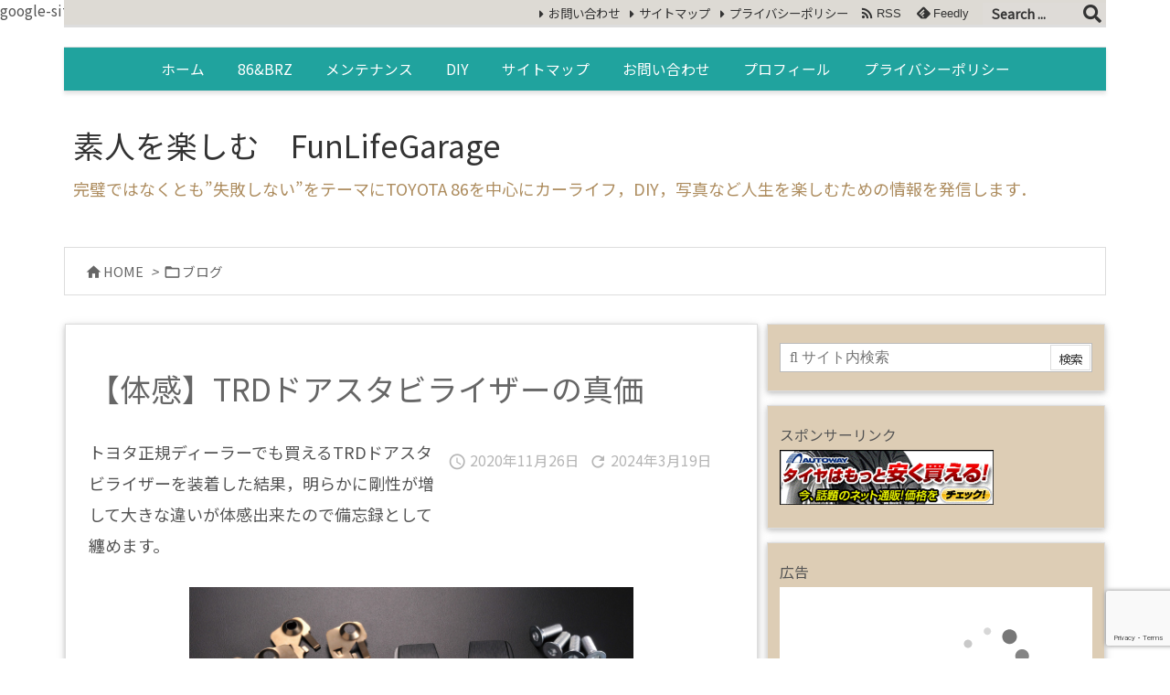

--- FILE ---
content_type: text/html; charset=UTF-8
request_url: https://funlifegarage.com/door_stabilizer/
body_size: 36506
content:
<!DOCTYPE html>
<html lang="ja" itemscope itemtype="https://schema.org/WebPage">
<head prefix="og: http://ogp.me/ns# article: http://ogp.me/ns/article# fb: http://ogp.me/ns/fb#"><style>img.lazy{min-height:1px}</style><link href="https://funlifegarage.com/wp-content/plugins/w3-total-cache/pub/js/lazyload.min.js" as="script">
<meta charset="UTF-8" />
<meta http-equiv="X-UA-Compatible" content="IE=edge" />
<meta http-equiv="Content-Security-Policy" content="upgrade-insecure-requests" />
<meta name="viewport" content="width=device-width, initial-scale=1, user-scalable=yes" />
<script>/* <![CDATA[ */
(()=>{var e={};e.g=function(){if("object"==typeof globalThis)return globalThis;try{return this||new Function("return this")()}catch(e){if("object"==typeof window)return window}}(),function({ampUrl:n,isCustomizePreview:t,isAmpDevMode:r,noampQueryVarName:o,noampQueryVarValue:s,disabledStorageKey:i,mobileUserAgents:a,regexRegex:c}){if("undefined"==typeof sessionStorage)return;const d=new RegExp(c);if(!a.some((e=>{const n=e.match(d);return!(!n||!new RegExp(n[1],n[2]).test(navigator.userAgent))||navigator.userAgent.includes(e)})))return;e.g.addEventListener("DOMContentLoaded",(()=>{const e=document.getElementById("amp-mobile-version-switcher");if(!e)return;e.hidden=!1;const n=e.querySelector("a[href]");n&&n.addEventListener("click",(()=>{sessionStorage.removeItem(i)}))}));const g=r&&["paired-browsing-non-amp","paired-browsing-amp"].includes(window.name);if(sessionStorage.getItem(i)||t||g)return;const u=new URL(location.href),m=new URL(n);m.hash=u.hash,u.searchParams.has(o)&&s===u.searchParams.get(o)?sessionStorage.setItem(i,"1"):m.href!==u.href&&(window.stop(),location.replace(m.href))}({"ampUrl":"https:\/\/funlifegarage.com\/door_stabilizer\/?amp=1","noampQueryVarName":"noamp","noampQueryVarValue":"mobile","disabledStorageKey":"amp_mobile_redirect_disabled","mobileUserAgents":["Mobile","Android","Silk\/","Kindle","BlackBerry","Opera Mini","Opera Mobi"],"regexRegex":"^\\\/((?:.|\\n)+)\\\/([i]*)$","isCustomizePreview":false,"isAmpDevMode":false})})();
/* ]]> */</script>
<title>【体感】TRDドアスタビライザーの真価 | 素人を楽しむ　FunLifeGarage</title>
<meta name='robots' content='max-image-preview:large' />
<link rel='dns-prefetch' href='//ajax.googleapis.com' />
<link rel='dns-prefetch' href='//webfonts.xserver.jp' />
<link rel="alternate" title="oEmbed (JSON)" type="application/json+oembed" href="https://funlifegarage.com/wp-json/oembed/1.0/embed?url=https%3A%2F%2Ffunlifegarage.com%2Fdoor_stabilizer%2F" />
<link rel="alternate" title="oEmbed (XML)" type="text/xml+oembed" href="https://funlifegarage.com/wp-json/oembed/1.0/embed?url=https%3A%2F%2Ffunlifegarage.com%2Fdoor_stabilizer%2F&#038;format=xml" />
<link rel='preconnect' href='//fonts.googleapis.com' crossorigin />
<link rel='preconnect' href='//fonts.gstatic.com' crossorigin />
<link rel="preload" as="style" type="text/css" href="https://funlifegarage.com/wp-content/themes/luxeritas/style.async.min.css?v=1712285666" />
<link rel="preload" as="font" type="font/woff2" href="https://funlifegarage.com/wp-content/themes/luxeritas/fonts/icomoon/fonts/icomoon.woff2" crossorigin />
<!-- Global site tag (gtag.js) - Google Analytics -->
<script async src="https://www.googletagmanager.com/gtag/js?id=UA-175431726-1"></script>
<script>  window.dataLayer = window.dataLayer || [];
  function gtag(){dataLayer.push(arguments);}
  gtag('js', new Date());
  gtag('config', 'UA-175431726-1');</script>
<link rel="amphtml" href="https://funlifegarage.com/door_stabilizer/amp/">
<link rel="canonical" href="https://funlifegarage.com/door_stabilizer/" />
<link rel='shortlink' href='https://funlifegarage.com/?p=1002' />
<link rel="pingback" href="https://funlifegarage.com/xmlrpc.php" />
<link rel="author" href="https://funlifegarage.com/author/" />
<link rel="alternate" type="application/rss+xml" title="素人を楽しむ　FunLifeGarage RSS Feed" href="https://funlifegarage.com/feed/" />
<link rel="alternate" type="application/atom+xml" title="素人を楽しむ　FunLifeGarage Atom Feed" href="https://funlifegarage.com/feed/atom/" />
<meta name="description" content="トヨタ正規ディーラーでも買えるTRDドアスタビライザーを装着した結果，明らかに剛性が増して大きな違いが体感出来たので備忘録として纏めます。 引用：TRD httpswww.trdparts.jppr..." />
<meta name="theme-color" content="#4285f4">
<meta name="format-detection" content="telephone=no">
<meta name="referrer" content="no-referrer-when-downgrade" />
<meta property="og:type" content="article" />
<meta property="og:url" content="https://funlifegarage.com/door_stabilizer/" />
<meta property="og:title" content="【体感】TRDドアスタビライザーの真価 | 素人を楽しむ　FunLifeGarage" />
<meta property="og:description" content="トヨタ正規ディーラーでも買えるTRDドアスタビライザーを装着した結果，明らかに剛性が増して大きな違いが体感出来たので備忘録として纏めます。 引用：TRD httpswww.trd..." />
<meta property="og:image" content="https://funlifegarage.com/wp-content/uploads/2020/11/doorstabilizer_httpswww.trdparts.jpproductfunctional_partsdoor-stabilizer.html.jpg" />
<meta property="og:image:width" content="1000" />
<meta property="og:image:height" content="667" />
<meta property="og:site_name" content="素人を楽しむ　FunLifeGarage" />
<meta property="og:locale" content="ja_JP" />
<meta property="article:section" content="ブログ" />
<meta property="article:published_time" content="2020-11-26T14:54:27Z" />
<meta property="article:modified_time" content="2024-03-19T10:47:42Z" />
<meta name="twitter:card" content="summary" />
<meta name="twitter:domain" content="funlifegarage.com" />
<style id='wp-img-auto-sizes-contain-inline-css'>
img:is([sizes=auto i],[sizes^="auto," i]){contain-intrinsic-size:3000px 1500px}
/*# sourceURL=wp-img-auto-sizes-contain-inline-css */</style>
<style id='wp-emoji-styles-inline-css'>
img.wp-smiley, img.emoji {
display: inline !important;
border: none !important;
box-shadow: none !important;
height: 1em !important;
width: 1em !important;
margin: 0 0.07em !important;
vertical-align: -0.1em !important;
background: none !important;
padding: 0 !important;
}
/*# sourceURL=wp-emoji-styles-inline-css */</style>
<style id='rinkerg-gutenberg-rinker-style-inline-css' type='text/css'>
.wp-block-create-block-block{background-color:#21759b;color:#fff;padding:2px}

/*# sourceURL=https://funlifegarage.com/wp-content/plugins/yyi-rinker/block/build/style-index.css */
</style>
<style id='wp-block-heading-inline-css' type='text/css'>
h1:where(.wp-block-heading).has-background,h2:where(.wp-block-heading).has-background,h3:where(.wp-block-heading).has-background,h4:where(.wp-block-heading).has-background,h5:where(.wp-block-heading).has-background,h6:where(.wp-block-heading).has-background{padding:1.25em 2.375em}h1.has-text-align-left[style*=writing-mode]:where([style*=vertical-lr]),h1.has-text-align-right[style*=writing-mode]:where([style*=vertical-rl]),h2.has-text-align-left[style*=writing-mode]:where([style*=vertical-lr]),h2.has-text-align-right[style*=writing-mode]:where([style*=vertical-rl]),h3.has-text-align-left[style*=writing-mode]:where([style*=vertical-lr]),h3.has-text-align-right[style*=writing-mode]:where([style*=vertical-rl]),h4.has-text-align-left[style*=writing-mode]:where([style*=vertical-lr]),h4.has-text-align-right[style*=writing-mode]:where([style*=vertical-rl]),h5.has-text-align-left[style*=writing-mode]:where([style*=vertical-lr]),h5.has-text-align-right[style*=writing-mode]:where([style*=vertical-rl]),h6.has-text-align-left[style*=writing-mode]:where([style*=vertical-lr]),h6.has-text-align-right[style*=writing-mode]:where([style*=vertical-rl]){rotate:180deg}
/*# sourceURL=https://funlifegarage.com/wp-includes/blocks/heading/style.min.css */
</style>
<style id='wp-block-image-inline-css' type='text/css'>
.wp-block-image>a,.wp-block-image>figure>a{display:inline-block}.wp-block-image img{box-sizing:border-box;height:auto;max-width:100%;vertical-align:bottom}@media not (prefers-reduced-motion){.wp-block-image img.hide{visibility:hidden}.wp-block-image img.show{animation:show-content-image .4s}}.wp-block-image[style*=border-radius] img,.wp-block-image[style*=border-radius]>a{border-radius:inherit}.wp-block-image.has-custom-border img{box-sizing:border-box}.wp-block-image.aligncenter{text-align:center}.wp-block-image.alignfull>a,.wp-block-image.alignwide>a{width:100%}.wp-block-image.alignfull img,.wp-block-image.alignwide img{height:auto;width:100%}.wp-block-image .aligncenter,.wp-block-image .alignleft,.wp-block-image .alignright,.wp-block-image.aligncenter,.wp-block-image.alignleft,.wp-block-image.alignright{display:table}.wp-block-image .aligncenter>figcaption,.wp-block-image .alignleft>figcaption,.wp-block-image .alignright>figcaption,.wp-block-image.aligncenter>figcaption,.wp-block-image.alignleft>figcaption,.wp-block-image.alignright>figcaption{caption-side:bottom;display:table-caption}.wp-block-image .alignleft{float:left;margin:.5em 1em .5em 0}.wp-block-image .alignright{float:right;margin:.5em 0 .5em 1em}.wp-block-image .aligncenter{margin-left:auto;margin-right:auto}.wp-block-image :where(figcaption){margin-bottom:1em;margin-top:.5em}.wp-block-image.is-style-circle-mask img{border-radius:9999px}@supports ((-webkit-mask-image:none) or (mask-image:none)) or (-webkit-mask-image:none){.wp-block-image.is-style-circle-mask img{border-radius:0;-webkit-mask-image:url('data:image/svg+xml;utf8,<svg viewBox="0 0 100 100" xmlns="http://www.w3.org/2000/svg"><circle cx="50" cy="50" r="50"/></svg>');mask-image:url('data:image/svg+xml;utf8,<svg viewBox="0 0 100 100" xmlns="http://www.w3.org/2000/svg"><circle cx="50" cy="50" r="50"/></svg>');mask-mode:alpha;-webkit-mask-position:center;mask-position:center;-webkit-mask-repeat:no-repeat;mask-repeat:no-repeat;-webkit-mask-size:contain;mask-size:contain}}:root :where(.wp-block-image.is-style-rounded img,.wp-block-image .is-style-rounded img){border-radius:9999px}.wp-block-image figure{margin:0}.wp-lightbox-container{display:flex;flex-direction:column;position:relative}.wp-lightbox-container img{cursor:zoom-in}.wp-lightbox-container img:hover+button{opacity:1}.wp-lightbox-container button{align-items:center;backdrop-filter:blur(16px) saturate(180%);background-color:#5a5a5a40;border:none;border-radius:4px;cursor:zoom-in;display:flex;height:20px;justify-content:center;opacity:0;padding:0;position:absolute;right:16px;text-align:center;top:16px;width:20px;z-index:100}@media not (prefers-reduced-motion){.wp-lightbox-container button{transition:opacity .2s ease}}.wp-lightbox-container button:focus-visible{outline:3px auto #5a5a5a40;outline:3px auto -webkit-focus-ring-color;outline-offset:3px}.wp-lightbox-container button:hover{cursor:pointer;opacity:1}.wp-lightbox-container button:focus{opacity:1}.wp-lightbox-container button:focus,.wp-lightbox-container button:hover,.wp-lightbox-container button:not(:hover):not(:active):not(.has-background){background-color:#5a5a5a40;border:none}.wp-lightbox-overlay{box-sizing:border-box;cursor:zoom-out;height:100vh;left:0;overflow:hidden;position:fixed;top:0;visibility:hidden;width:100%;z-index:100000}.wp-lightbox-overlay .close-button{align-items:center;cursor:pointer;display:flex;justify-content:center;min-height:40px;min-width:40px;padding:0;position:absolute;right:calc(env(safe-area-inset-right) + 16px);top:calc(env(safe-area-inset-top) + 16px);z-index:5000000}.wp-lightbox-overlay .close-button:focus,.wp-lightbox-overlay .close-button:hover,.wp-lightbox-overlay .close-button:not(:hover):not(:active):not(.has-background){background:none;border:none}.wp-lightbox-overlay .lightbox-image-container{height:var(--wp--lightbox-container-height);left:50%;overflow:hidden;position:absolute;top:50%;transform:translate(-50%,-50%);transform-origin:top left;width:var(--wp--lightbox-container-width);z-index:9999999999}.wp-lightbox-overlay .wp-block-image{align-items:center;box-sizing:border-box;display:flex;height:100%;justify-content:center;margin:0;position:relative;transform-origin:0 0;width:100%;z-index:3000000}.wp-lightbox-overlay .wp-block-image img{height:var(--wp--lightbox-image-height);min-height:var(--wp--lightbox-image-height);min-width:var(--wp--lightbox-image-width);width:var(--wp--lightbox-image-width)}.wp-lightbox-overlay .wp-block-image figcaption{display:none}.wp-lightbox-overlay button{background:none;border:none}.wp-lightbox-overlay .scrim{background-color:#fff;height:100%;opacity:.9;position:absolute;width:100%;z-index:2000000}.wp-lightbox-overlay.active{visibility:visible}@media not (prefers-reduced-motion){.wp-lightbox-overlay.active{animation:turn-on-visibility .25s both}.wp-lightbox-overlay.active img{animation:turn-on-visibility .35s both}.wp-lightbox-overlay.show-closing-animation:not(.active){animation:turn-off-visibility .35s both}.wp-lightbox-overlay.show-closing-animation:not(.active) img{animation:turn-off-visibility .25s both}.wp-lightbox-overlay.zoom.active{animation:none;opacity:1;visibility:visible}.wp-lightbox-overlay.zoom.active .lightbox-image-container{animation:lightbox-zoom-in .4s}.wp-lightbox-overlay.zoom.active .lightbox-image-container img{animation:none}.wp-lightbox-overlay.zoom.active .scrim{animation:turn-on-visibility .4s forwards}.wp-lightbox-overlay.zoom.show-closing-animation:not(.active){animation:none}.wp-lightbox-overlay.zoom.show-closing-animation:not(.active) .lightbox-image-container{animation:lightbox-zoom-out .4s}.wp-lightbox-overlay.zoom.show-closing-animation:not(.active) .lightbox-image-container img{animation:none}.wp-lightbox-overlay.zoom.show-closing-animation:not(.active) .scrim{animation:turn-off-visibility .4s forwards}}@keyframes show-content-image{0%{visibility:hidden}99%{visibility:hidden}to{visibility:visible}}@keyframes turn-on-visibility{0%{opacity:0}to{opacity:1}}@keyframes turn-off-visibility{0%{opacity:1;visibility:visible}99%{opacity:0;visibility:visible}to{opacity:0;visibility:hidden}}@keyframes lightbox-zoom-in{0%{transform:translate(calc((-100vw + var(--wp--lightbox-scrollbar-width))/2 + var(--wp--lightbox-initial-left-position)),calc(-50vh + var(--wp--lightbox-initial-top-position))) scale(var(--wp--lightbox-scale))}to{transform:translate(-50%,-50%) scale(1)}}@keyframes lightbox-zoom-out{0%{transform:translate(-50%,-50%) scale(1);visibility:visible}99%{visibility:visible}to{transform:translate(calc((-100vw + var(--wp--lightbox-scrollbar-width))/2 + var(--wp--lightbox-initial-left-position)),calc(-50vh + var(--wp--lightbox-initial-top-position))) scale(var(--wp--lightbox-scale));visibility:hidden}}
/*# sourceURL=https://funlifegarage.com/wp-includes/blocks/image/style.min.css */
</style>
<style id='wp-block-paragraph-inline-css' type='text/css'>
.is-small-text{font-size:.875em}.is-regular-text{font-size:1em}.is-large-text{font-size:2.25em}.is-larger-text{font-size:3em}.has-drop-cap:not(:focus):first-letter{float:left;font-size:8.4em;font-style:normal;font-weight:100;line-height:.68;margin:.05em .1em 0 0;text-transform:uppercase}body.rtl .has-drop-cap:not(:focus):first-letter{float:none;margin-left:.1em}p.has-drop-cap.has-background{overflow:hidden}:root :where(p.has-background){padding:1.25em 2.375em}:where(p.has-text-color:not(.has-link-color)) a{color:inherit}p.has-text-align-left[style*="writing-mode:vertical-lr"],p.has-text-align-right[style*="writing-mode:vertical-rl"]{rotate:180deg}
/*# sourceURL=https://funlifegarage.com/wp-includes/blocks/paragraph/style.min.css */
</style>
<style id='global-styles-inline-css' type='text/css'>
:root{--wp--preset--aspect-ratio--square: 1;--wp--preset--aspect-ratio--4-3: 4/3;--wp--preset--aspect-ratio--3-4: 3/4;--wp--preset--aspect-ratio--3-2: 3/2;--wp--preset--aspect-ratio--2-3: 2/3;--wp--preset--aspect-ratio--16-9: 16/9;--wp--preset--aspect-ratio--9-16: 9/16;--wp--preset--color--black: #000000;--wp--preset--color--cyan-bluish-gray: #abb8c3;--wp--preset--color--white: #ffffff;--wp--preset--color--pale-pink: #f78da7;--wp--preset--color--vivid-red: #cf2e2e;--wp--preset--color--luminous-vivid-orange: #ff6900;--wp--preset--color--luminous-vivid-amber: #fcb900;--wp--preset--color--light-green-cyan: #7bdcb5;--wp--preset--color--vivid-green-cyan: #00d084;--wp--preset--color--pale-cyan-blue: #8ed1fc;--wp--preset--color--vivid-cyan-blue: #0693e3;--wp--preset--color--vivid-purple: #9b51e0;--wp--preset--gradient--vivid-cyan-blue-to-vivid-purple: linear-gradient(135deg,rgb(6,147,227) 0%,rgb(155,81,224) 100%);--wp--preset--gradient--light-green-cyan-to-vivid-green-cyan: linear-gradient(135deg,rgb(122,220,180) 0%,rgb(0,208,130) 100%);--wp--preset--gradient--luminous-vivid-amber-to-luminous-vivid-orange: linear-gradient(135deg,rgb(252,185,0) 0%,rgb(255,105,0) 100%);--wp--preset--gradient--luminous-vivid-orange-to-vivid-red: linear-gradient(135deg,rgb(255,105,0) 0%,rgb(207,46,46) 100%);--wp--preset--gradient--very-light-gray-to-cyan-bluish-gray: linear-gradient(135deg,rgb(238,238,238) 0%,rgb(169,184,195) 100%);--wp--preset--gradient--cool-to-warm-spectrum: linear-gradient(135deg,rgb(74,234,220) 0%,rgb(151,120,209) 20%,rgb(207,42,186) 40%,rgb(238,44,130) 60%,rgb(251,105,98) 80%,rgb(254,248,76) 100%);--wp--preset--gradient--blush-light-purple: linear-gradient(135deg,rgb(255,206,236) 0%,rgb(152,150,240) 100%);--wp--preset--gradient--blush-bordeaux: linear-gradient(135deg,rgb(254,205,165) 0%,rgb(254,45,45) 50%,rgb(107,0,62) 100%);--wp--preset--gradient--luminous-dusk: linear-gradient(135deg,rgb(255,203,112) 0%,rgb(199,81,192) 50%,rgb(65,88,208) 100%);--wp--preset--gradient--pale-ocean: linear-gradient(135deg,rgb(255,245,203) 0%,rgb(182,227,212) 50%,rgb(51,167,181) 100%);--wp--preset--gradient--electric-grass: linear-gradient(135deg,rgb(202,248,128) 0%,rgb(113,206,126) 100%);--wp--preset--gradient--midnight: linear-gradient(135deg,rgb(2,3,129) 0%,rgb(40,116,252) 100%);--wp--preset--font-size--small: 13px;--wp--preset--font-size--medium: 20px;--wp--preset--font-size--large: 36px;--wp--preset--font-size--x-large: 42px;--wp--preset--spacing--20: 0.44rem;--wp--preset--spacing--30: 0.67rem;--wp--preset--spacing--40: 1rem;--wp--preset--spacing--50: 1.5rem;--wp--preset--spacing--60: 2.25rem;--wp--preset--spacing--70: 3.38rem;--wp--preset--spacing--80: 5.06rem;--wp--preset--shadow--natural: 6px 6px 9px rgba(0, 0, 0, 0.2);--wp--preset--shadow--deep: 12px 12px 50px rgba(0, 0, 0, 0.4);--wp--preset--shadow--sharp: 6px 6px 0px rgba(0, 0, 0, 0.2);--wp--preset--shadow--outlined: 6px 6px 0px -3px rgb(255, 255, 255), 6px 6px rgb(0, 0, 0);--wp--preset--shadow--crisp: 6px 6px 0px rgb(0, 0, 0);}:where(.is-layout-flex){gap: 0.5em;}:where(.is-layout-grid){gap: 0.5em;}body .is-layout-flex{display: flex;}.is-layout-flex{flex-wrap: wrap;align-items: center;}.is-layout-flex > :is(*, div){margin: 0;}body .is-layout-grid{display: grid;}.is-layout-grid > :is(*, div){margin: 0;}:where(.wp-block-columns.is-layout-flex){gap: 2em;}:where(.wp-block-columns.is-layout-grid){gap: 2em;}:where(.wp-block-post-template.is-layout-flex){gap: 1.25em;}:where(.wp-block-post-template.is-layout-grid){gap: 1.25em;}.has-black-color{color: var(--wp--preset--color--black) !important;}.has-cyan-bluish-gray-color{color: var(--wp--preset--color--cyan-bluish-gray) !important;}.has-white-color{color: var(--wp--preset--color--white) !important;}.has-pale-pink-color{color: var(--wp--preset--color--pale-pink) !important;}.has-vivid-red-color{color: var(--wp--preset--color--vivid-red) !important;}.has-luminous-vivid-orange-color{color: var(--wp--preset--color--luminous-vivid-orange) !important;}.has-luminous-vivid-amber-color{color: var(--wp--preset--color--luminous-vivid-amber) !important;}.has-light-green-cyan-color{color: var(--wp--preset--color--light-green-cyan) !important;}.has-vivid-green-cyan-color{color: var(--wp--preset--color--vivid-green-cyan) !important;}.has-pale-cyan-blue-color{color: var(--wp--preset--color--pale-cyan-blue) !important;}.has-vivid-cyan-blue-color{color: var(--wp--preset--color--vivid-cyan-blue) !important;}.has-vivid-purple-color{color: var(--wp--preset--color--vivid-purple) !important;}.has-black-background-color{background-color: var(--wp--preset--color--black) !important;}.has-cyan-bluish-gray-background-color{background-color: var(--wp--preset--color--cyan-bluish-gray) !important;}.has-white-background-color{background-color: var(--wp--preset--color--white) !important;}.has-pale-pink-background-color{background-color: var(--wp--preset--color--pale-pink) !important;}.has-vivid-red-background-color{background-color: var(--wp--preset--color--vivid-red) !important;}.has-luminous-vivid-orange-background-color{background-color: var(--wp--preset--color--luminous-vivid-orange) !important;}.has-luminous-vivid-amber-background-color{background-color: var(--wp--preset--color--luminous-vivid-amber) !important;}.has-light-green-cyan-background-color{background-color: var(--wp--preset--color--light-green-cyan) !important;}.has-vivid-green-cyan-background-color{background-color: var(--wp--preset--color--vivid-green-cyan) !important;}.has-pale-cyan-blue-background-color{background-color: var(--wp--preset--color--pale-cyan-blue) !important;}.has-vivid-cyan-blue-background-color{background-color: var(--wp--preset--color--vivid-cyan-blue) !important;}.has-vivid-purple-background-color{background-color: var(--wp--preset--color--vivid-purple) !important;}.has-black-border-color{border-color: var(--wp--preset--color--black) !important;}.has-cyan-bluish-gray-border-color{border-color: var(--wp--preset--color--cyan-bluish-gray) !important;}.has-white-border-color{border-color: var(--wp--preset--color--white) !important;}.has-pale-pink-border-color{border-color: var(--wp--preset--color--pale-pink) !important;}.has-vivid-red-border-color{border-color: var(--wp--preset--color--vivid-red) !important;}.has-luminous-vivid-orange-border-color{border-color: var(--wp--preset--color--luminous-vivid-orange) !important;}.has-luminous-vivid-amber-border-color{border-color: var(--wp--preset--color--luminous-vivid-amber) !important;}.has-light-green-cyan-border-color{border-color: var(--wp--preset--color--light-green-cyan) !important;}.has-vivid-green-cyan-border-color{border-color: var(--wp--preset--color--vivid-green-cyan) !important;}.has-pale-cyan-blue-border-color{border-color: var(--wp--preset--color--pale-cyan-blue) !important;}.has-vivid-cyan-blue-border-color{border-color: var(--wp--preset--color--vivid-cyan-blue) !important;}.has-vivid-purple-border-color{border-color: var(--wp--preset--color--vivid-purple) !important;}.has-vivid-cyan-blue-to-vivid-purple-gradient-background{background: var(--wp--preset--gradient--vivid-cyan-blue-to-vivid-purple) !important;}.has-light-green-cyan-to-vivid-green-cyan-gradient-background{background: var(--wp--preset--gradient--light-green-cyan-to-vivid-green-cyan) !important;}.has-luminous-vivid-amber-to-luminous-vivid-orange-gradient-background{background: var(--wp--preset--gradient--luminous-vivid-amber-to-luminous-vivid-orange) !important;}.has-luminous-vivid-orange-to-vivid-red-gradient-background{background: var(--wp--preset--gradient--luminous-vivid-orange-to-vivid-red) !important;}.has-very-light-gray-to-cyan-bluish-gray-gradient-background{background: var(--wp--preset--gradient--very-light-gray-to-cyan-bluish-gray) !important;}.has-cool-to-warm-spectrum-gradient-background{background: var(--wp--preset--gradient--cool-to-warm-spectrum) !important;}.has-blush-light-purple-gradient-background{background: var(--wp--preset--gradient--blush-light-purple) !important;}.has-blush-bordeaux-gradient-background{background: var(--wp--preset--gradient--blush-bordeaux) !important;}.has-luminous-dusk-gradient-background{background: var(--wp--preset--gradient--luminous-dusk) !important;}.has-pale-ocean-gradient-background{background: var(--wp--preset--gradient--pale-ocean) !important;}.has-electric-grass-gradient-background{background: var(--wp--preset--gradient--electric-grass) !important;}.has-midnight-gradient-background{background: var(--wp--preset--gradient--midnight) !important;}.has-small-font-size{font-size: var(--wp--preset--font-size--small) !important;}.has-medium-font-size{font-size: var(--wp--preset--font-size--medium) !important;}.has-large-font-size{font-size: var(--wp--preset--font-size--large) !important;}.has-x-large-font-size{font-size: var(--wp--preset--font-size--x-large) !important;}
/*# sourceURL=global-styles-inline-css */
</style>

<style id='classic-theme-styles-inline-css'>
/*! This file is auto-generated */
.wp-block-button__link{color:#fff;background-color:#32373c;border-radius:9999px;box-shadow:none;text-decoration:none;padding:calc(.667em + 2px) calc(1.333em + 2px);font-size:1.125em}.wp-block-file__button{background:#32373c;color:#fff;text-decoration:none}
/*# sourceURL=/wp-includes/css/classic-themes.min.css */</style>
<link rel="stylesheet" id="contact-form-7-css" href="//funlifegarage.com/wp-content/plugins/contact-form-7/includes/css/styles.css" media="all" />
<link rel="stylesheet" id="yyi_rinker_stylesheet-css" href="//funlifegarage.com/wp-content/plugins/yyi-rinker/css/style.css?v=1.11.1" media="all" />
<style id='luxech-inline-css'>
/*! Luxeritas WordPress Theme 3.25.0 - (C) 2015 Thought is free. */*,*:before,*:after{box-sizing:border-box}@-ms-viewport{width:device-width}a:not([href]):not([tabindex]),a:not([href]):not([tabindex]):hover,a:not([href]):not([tabindex]):focus{color:inherit;text-decoration:none}a:not([href]):not([tabindex]):focus{outline:0}h1{font-size:2em;margin:.67em 0}small{font-size:80%}img{border-style:none;vertical-align:middle}hr{box-sizing:content-box;height:0;overflow:visible;margin-top:1rem;margin-bottom:1rem;border:0}pre{margin-top:0;margin-bottom:1rem;overflow:auto;-ms-overflow-style:scrollbar}code,pre{font-family:monospace,monospace;font-size:1em}ul ul,ol ul,ul ol,ol ol{margin-bottom:0}p{margin-top:0;margin-bottom:1rem}button{border-radius:0}input,button,select,optgroup,textarea{margin:0;font-family:inherit;font-size:inherit;line-height:inherit}button,input{overflow:visible}button,select{text-transform:none}button,[type=button],[type=reset],[type=submit]{-webkit-appearance:button}button:not(:disabled),[type=button]:not(:disabled),[type=reset]:not(:disabled),[type=submit]:not(:disabled){cursor:pointer}::-moz-focus-inner{padding:0;border-style:none}::-webkit-inner-spin-button{height:auto}::-webkit-search-decoration{-webkit-appearance:none}label{display:inline-block;margin-bottom:.5rem}h1,h2,h3,h4,h5,h6{margin-top:0;margin-bottom:.5rem;font-family:inherit;font-weight:500;line-height:1.2;color:inherit}.container{width:100%;margin-right:auto;margin-left:auto}@media (min-width:768px){.container{max-width:720px}}@media (min-width:992px){.container{max-width:960px}}@media (min-width:1200px){.container{max-width:1140px}}.row{display:flex;flex-wrap:wrap}div[class^=col-]{flex:0 0 auto;position:relative;width:100%;min-height:1px;padding-right:15px;padding-left:15px}.col-12{max-width:100%}.col-6{max-width:50%}.col-4{max-width:33.333333%}.clearfix:after{display:block;clear:both;content:""}.pagination{display:flex;padding-left:0;list-style:none;border-radius:.25rem}table{border-collapse:collapse}caption{padding-top:.75rem;padding-bottom:.75rem;color:#6c757d;text-align:left;caption-side:bottom}th{text-align:left}body .material-icons,body .material-icons-outlined{font-size:inherit;font-feature-settings:'liga';-moz-osx-font-smoothing:grayscale;text-rendering:optimizeLegibility;transform:scale(1.3,1.3);transform-origin:top;margin-top:-.16em}.material-icons.flip-h{transform:scale(-1.3,1.3)}.material-icons.rotate{transform:rotate(180deg) translate(0,-1.3em) scale(1.3,1.3)}.material-icons.pull-left{float:left;margin-right:.3em}.material-icons.pull-right{float:right;margin-left:.3em}@font-face{font-family:'icomoon';src:url('/wp-content/themes/luxeritas/fonts/icomoon/fonts/icomoon.eot');src:url('/wp-content/themes/luxeritas/fonts/icomoon/fonts/icomoon.eot') format('embedded-opentype'),url('/wp-content/themes/luxeritas/fonts/icomoon/fonts/icomoon.woff2') format('woff2'),url('/wp-content/themes/luxeritas/fonts/icomoon/fonts/icomoon.woff') format('woff'),url('/wp-content/themes/luxeritas/fonts/icomoon/fonts/icomoon.ttf') format('truetype'),url('/wp-content/themes/luxeritas/fonts/icomoon/fonts/icomoon.svg') format('svg');font-weight:400;font-style:normal;font-display:swap}[class^=ico-],[class*=" ico-"]{font-family:'icomoon';display:inline-block;font-style:normal;font-weight:400;font-variant:normal;text-transform:none;text-rendering:auto;line-height:1;-webkit-font-smoothing:antialiased;-moz-osx-font-smoothing:grayscale}.ico-speech-bubble:before{content:"\e903"}.ico-external-link-alt:before{content:"\f35d"}.ico-external-link-square-alt:before{content:"\f360"}.ico-line:before{content:"\e700"}.ico-feedly:before{content:"\e600"}.ico-plus-square:before{content:"\f0fe"}.ico-minus-square:before{content:"\f146"}.ico-caret-square-down:before{content:"\f150"}.ico-search:before{content:"\f002"}.ico-link:before{content:"\f0c1"}.ico-caret-right:before{content:"\f0da"}.ico-spinner:before{content:"\f110"}.ico-comment:before{content:"\e900"}.ico-comments:before{content:"\e901"}.ico-chevron-up:before{content:"\f077"}.ico-chevron-down:before{content:"\f078"}.ico-twitter:before{content:"\f099"}.ico-x-twitter:before{content:"\e902"}.ico-facebook:before{content:"\f09a"}.ico-linkedin:before{content:"\f0e1"}.ico-angle-double-right:before{content:"\f101"}.ico-chevron-circle-left:before{content:"\f137"}.ico-chevron-circle-right:before{content:"\f138"}.ico-youtube-play:before{content:"\f16a"}.ico-instagram:before{content:"\f16d"}.ico-pinterest-p:before{content:"\f231"}.ico-get-pocket:before{content:"\f265"}.ico-spin{animation:ico-spin 2s infinite linear}@keyframes ico-spin{0%{transform:rotate(0)}100%{transform:rotate(360deg)}}*{margin:0;padding:0}a:hover,.term img,a:hover,.term img:hover{transition:opacity .3s,transform .5s}a:hover img{opacity:.8}hr{border-top:1px dotted #999}img,video,object,canvas{max-width:100%;height:auto;box-sizing:content-box}.no-js img.lazy{display:none!important}pre,ul,ol{margin:1.6em 0}ul ul,ol ol,ul ol,ol ul{margin:0 .6em 0}pre{margin-bottom:30px}blockquote,.wp-block-quote{display:block;position:relative;overflow:hidden;overflow-wrap:anywhere;margin:1.6em 5px;padding:25px;font-size:1.4rem;background:#fdfdfd;border:0;border-radius:6px;box-shadow:0 5px 5px 0 rgba(18,63,82,.035),0 0 0 1px rgba(176,181,193,.2)}blockquote:after{content:"\275b\275b";display:block;position:absolute;font-family:Arial,sans-serif;font-size:200px;line-height:1em;left:-25px;top:-15px;opacity:.04}blockquote cite,.wp-block-quote cite{display:block;text-align:right;font-family:serif;font-size:.9em;font-style:oblique}.wp-block-quote:not(.is-large):not(.is-style-large){border:0}blockquote ol:first-child,blockquote p:first-child,blockquote ul:first-child{margin-top:5px}blockquote ol:last-child,blockquote p:last-child,blockquote ul:last-child{margin-bottom:5px}[type=submit],[type=text],[type=email],.reply a{display:inline;line-height:1;vertical-align:middle;padding:12px 12px 11px;max-width:100%}.reply a,[type=submit],.widget_categories select,.widget_archive select{color:#333;font-weight:400;background:#fff;border:1px solid #ddd}option,textarea,[type=text],[type=email],[type=search]{color:inherit;background:#fff;border:1px solid #ddd}[type=search]{-webkit-appearance:none;outline-offset:-2px;line-height:1;border-radius:0}textarea{overflow:auto;resize:vertical;padding:8px;max-width:100%}button{appearance:none;outline:0;border:0}.cboth{clear:both}.bold{font-weight:700}.wp-caption{margin-bottom:1.6em;max-width:100%}.wp-caption img[class*=wp-image-]{display:block;margin:0}.post .wp-caption-text,.post .wp-caption-dd{font-size:1.2rem;line-height:1.5;margin:0;padding:.5em 0}.sticky .posted-on{display:none}.bypostauthor>article .fn:after{content:"";position:relative}.screen-reader-text{clip:rect(1px,1px,1px,1px);height:1px;overflow:hidden;position:absolute !important;width:1px}strong{font-weight:700}em{font-style:italic}.alignleft{display:inline;float:left}.alignright{display:inline;float:right}.aligncenter{display:block;margin-right:auto;margin-left:auto}.post .alignfull{margin-left:-68px;margin-right:-68px}figure.alignwide>img,figure.alignfull>img{min-width:100%}blockquote.alignleft,.wp-caption.alignleft,.post img.alignleft{margin:.4em 1.6em 1.6em 0}blockquote.alignright,.wp-caption.alignright,.post img.alignright{margin:.4em 0 1.6em 1.6em}blockquote.aligncenter,.wp-caption.aligncenter,.post img.aligncenter{clear:both;margin-top:.4em;margin-bottom:1.6em}.wp-caption.alignleft,.wp-caption.alignright,.wp-caption.aligncenter{margin-bottom:1.2em}img[class*=wp-image-],img[class*=attachment-]{max-width:100%;height:auto}.gallery-item{display:inline-block;text-align:left;vertical-align:top;margin:0 0 1.5em;padding:0 1em 0 0;width:50%}.gallery-columns-1 .gallery-item{width:100%}.gallery-columns-2 .gallery-item{max-width:50%}@media screen and (min-width:30em){.gallery-item{max-width:25%}.gallery-columns-1 .gallery-item{max-width:100%}.gallery-columns-2 .gallery-item{max-width:50%}.gallery-columns-3 .gallery-item{max-width:33.33%}.gallery-columns-4 .gallery-item{max-width:25%}}.gallery-caption{display:block;font-size:1.2rem;line-height:1.5;padding:.5em 0}.wp-block-image{margin:1.6em 0}figure.wp-block-image{display:inline-block}.post ul.blocks-gallery-grid{padding:0}#head-in{padding-top:28px;background:#fff}.band{position:absolute;top:0;left:0;right:0}div[id*=head-band]{margin:auto;height:34px;line-height:34px;overflow:hidden;background:#fff;border-bottom:1px solid #ddd}.band-menu{position:relative;margin:auto}.band-menu ul{font-size:1px;margin:0 -5px 0 0;position:absolute;right:10px;list-style:none}.band-menu li{display:inline-block;vertical-align:middle;font-size:1.2rem;margin:0 3px;line-height:1}.band-menu li a{color:#111;text-decoration:none}.band-menu li a:hover{color:#09f}.band-menu .menu-item a:before{display:inline;margin:5px;line-height:1;font-family:"icomoon";content:"\f0da"}div[id*=head-band] .snsf{display:block;min-width:28px;height:20px;margin:-2px -6px 0 0;text-align:center}div[id*=head-band] .snsf a{display:block;height:100%;width:100%;text-decoration:none;letter-spacing:0;font-family:Verdana,Arial,Helvetica,Roboto;padding:4px;border-radius:2px}#sitename{display:inline-block;max-width:100%;margin:0 0 12px;font-size:2.8rem;line-height:1.4}#sitename a{color:inherit;text-decoration:none}.desc{line-height:1.4}.info{padding:20px 10px;overflow:hidden}.logo,.logo-up{position:relative;margin:15px auto -10px auto;text-align:center}.logo-up{margin:15px auto 0 auto}#header .head-cover{position:relative;margin:auto}#header #gnavi,#foot-in,.foot-nav{margin:auto}#nav{margin:0;padding:0;border-top:1px solid #ddd;border-bottom:1px solid #ddd;position:relative;z-index:20}#nav,#gnavi ul.gu,#gnavi li.gl>a,.mobile-nav{color:#111;background:#fff}#gnavi .mobile-nav{display:none}#gnavi .nav-menu{display:block}#gnavi ul.gu{margin:0}#gnavi li.gl{float:left;position:relative;list-style-type:none;text-indent:0;white-space:nowrap}#gnavi li.gl>a{display:block;text-decoration:none;text-align:center;height:100%}#gnavi li ul.gu{display:none}@media (min-width:992px){#gnavi ul.gu{display:flex;flex-wrap:wrap}#gnavi li.gl{flex:0 0 auto;min-width:1px;background:#09f}#gnavi .gc>ul>li.gl{background:0 0}#gnavi li.gl>a>.gim{display:block;height:100%}#gnavi .gc>ul>li>a>.gim{transition:.4s;border-bottom:0;padding:16px 18px}#gnavi li.gl>ul{display:none;margin:0;border:1px solid #ddd;border-bottom:0;background:0 0;position:absolute;top:100%;z-index:1}#gnavi li li.gl{width:100%;min-width:160px}#gnavi li li.gl a>.gim{border-bottom:1px solid #ddd;font-size:1.3rem;padding:10px 15px;width:100%;text-align:left}#gnavi li li.gl>ul{padding:0;border-top:1px solid #ddd;overflow:hidden;top:-1px;left:100%}#gnavi li.gl:hover>a,#gnavi li.gl:hover>a>.gim,div.mobile-nav:hover,ul.mobile-nav li:hover{color:#fff;background:#09f}#gnavi li[class*=current]>a{background:none repeat scroll 0 0 #000;color:#fff}#gnavi ul ul>li[class*=children]>a>.gim:after{font-family:"icomoon";content:"\f0da";position:absolute;right:6px;top:0;bottom:0;margin:auto;height:1.3rem}}@media (max-width:991px){.mobile-nav p{letter-spacing:0;font-size:1.1rem;line-height:1;margin:6px 0 0}.mobile-nav li{white-space:nowrap;text-align:center;padding:8px 10px;border:0;list-style:none;cursor:pointer}.mobile-nav li:hover{opacity:.6}.mobile-nav li i,.mobile-nav li svg{font-size:1.8rem;font-style:normal}#gnavi ul.gu{display:none;border:0;border-bottom:solid 1px #ddd}#gnavi li.gl{display:block;float:none;width:100%;padding-left:0;text-align:left;line-height:2.3;border-top:1px solid #ddd;list-style:disc inside}#gnavi li.gl:hover>a>.gim{background:0 0}}#primary{border:1px solid transparent}#section,.grid{margin:0 10px 20px 0}.grid{padding:45px 68px;background:#fff;border:1px solid #ddd}#breadcrumb{margin:20px 0 15px;padding:8px;line-height:2}#breadcrumb,#breadcrumb a{color:#111;text-decoration:none;word-break:normal}#breadcrumb a:hover{text-decoration:underline}#breadcrumb h1,#breadcrumb li{display:inline;list-style-type:none;font-size:1.3rem}#breadcrumb i,#breadcrumb svg{margin-right:3px}#breadcrumb i.arrow{margin:0 8px}.term{margin-right:10px}.term img{float:left;max-width:40%;height:auto;margin-bottom:15px;background:inherit;border:1px solid #ddd;border-radius:4px;box-shadow:0 0 2px 1px rgba(255,255,255,1) inset}.term img:hover{border-color:#06c}#related .term img{padding:1px;width:100px;height:100px}.read-more-link,.read-more-link i,.read-more-link svg{text-decoration:underline}#list a{word-break:normal}#list .toc{margin:0 0 25px}#list .excerpt{margin:0 0 12px;line-height:1.8}.exsp{display:inline}#list .read-more{clear:both;line-height:1;margin:35px 0 30px;text-align:right}#list .read-more{margin:0}@media (max-width:575px){.read-more-link{color:inherit;background:#fafafa;border:1px solid #aaa}.read-more-link:hover{color:#dc143c;background:#f0f0f0;text-decoration:none}}.meta,.post .meta{margin:0;font-size:1.4rem;color:#111;margin-bottom:35px;vertical-align:middle;padding:16px 0}.meta a{display:inline-block;color:#111;text-decoration:underline}.meta i{margin-right:6px}.meta span{margin:0 12px 0 0}.meta span.break{margin:0 8px 0 4px}.meta span.first-item{margin:0;white-space:nowrap}.meta-box{margin:30px 10px}.toc .meta-u,.post .meta-u{background:0 0;border:0;margin:0 0 10px;padding:0}.post .meta-u{overflow:hidden;text-align:right}#paging{margin:auto;text-align:center}#paging ul{padding:0}#paging i{font-weight:700}#paging .not-allow i{font-weight:400;opacity:.3}.pagination{display:flex;justify-content:center;margin:0}.pagination li{flex:1 1 42px;max-width:42px;min-width:27px;float:left}.pagination>li>a,.pagination>li>span{display:inline-block;text-decoration:none;width:100%;padding:6px 0;color:inherit;background:#fff;border:1px solid #ddd;border-right:0}.pagination>li:last-child>a,.pagination>li:last-child>span,.pagination>.not-allow:first-child>span:hover{border-right:1px solid #ddd}.pagination>.active>span,.pagination .current,.pagination>li>a:hover{color:#fff;background:#dc143c}.pagination>.active>span:hover,.pagination>.not-allow>span:hover{cursor:text}.post #paging{margin:20px 0 40px}.post{font-size:1.6rem;line-height:1.9}.post p{margin:1.3em 0}.post a{text-decoration:underline}.post h2,.post h3,.post h4,.post h5,.post h6{line-height:1.4;margin-top:35px;margin-bottom:30px}.post h1:first-child{margin-top:0}.post h2{border-left:8px solid #999;font-size:2.4rem;margin-top:50px;padding:8px 20px}.post h3{font-size:2.2rem;padding:2px 15px;margin-top:50px;margin-left:5px;border-left:2px #999 solid}.post h4{font-size:1.8rem;padding:0 12px;border:0;border-left:solid 12px #999}.post h2:first-child,.post h3:first-child{margin-top:30px}.post table{margin-bottom:30px}.post td,.post th{padding:8px 10px;border:1px solid #ddd}.post th{text-align:center;background:#f5f5f5}.post ul,.post ol{padding:0 0 0 30px}.post .vcard{text-align:right}.post .vcard i,.post .vcard svg{margin-right:8px}.entry-title,#front-page-title{font-size:2.8rem;line-height:1.5;background:0 0;border:none;margin:0 0 10px;padding:0}.entry-title a{color:inherit;text-decoration:none}.entry-title a:hover{color:#dc143c}#sns-tops{margin:-25px 0 45px}#sns-bottoms{margin:16px 0 0}#bottom-area #sns-bottoms{margin-bottom:0}.sns-msg h2{display:inline-block;margin:0 0 0 5px;padding:0 8px;line-height:1;font-size:1.6rem;background:0 0;border:none;border-bottom:5px solid #ccc}#pnavi{clear:both;padding:0;border:1px solid #ddd;background:#fff;height:auto;overflow:hidden}#pnavi .next,#pnavi .prev{position:relative}#pnavi .next{text-align:right;border-bottom:1px solid #ddd}#pnavi i,#pnavi svg{font-size:2.2rem}#pnavi .next-arrow,#pnavi .prev-arrow{font-size:1.6rem;position:absolute;top:10px}#pnavi .next-arrow *,#pnavi .prev-arrow *{vertical-align:middle}#pnavi .next-arrow{left:20px}#pnavi .prev-arrow{right:20px}#pnavi .ntitle,#pnavi .ptitle{margin-top:32px}#pnavi img{height:100px;width:100px;border:1px solid #ddd;border-radius:8px}#pnavi a{display:block;padding:15px 30px;overflow:hidden;text-decoration:none;color:#666;min-height:132px}#pnavi a:hover{color:#dc143c}#pnavi a>img,#pnavi a:hover>img{transition:opacity .4s,transform .4s}#pnavi a:hover>img{border-color:#337ab7}#pnavi .block-span{display:block;margin-top:35px}#pnavi .next img,#pnavi .no-img-next i,#pnavi .no-img-next svg{float:right;margin:0 0 0 10px}#pnavi .prev img,#pnavi .no-img-prev i,#pnavi .no-img-prev svg{float:left;margin:0 10px 0 0}#pnavi i.navi-home,#pnavi svg.navi-home,#pnavi .no-img-next i,#pnavi .no-img-next svg,#pnavi .no-img-prev i,#pnavi .no-img-prev svg{font-size:7.6rem;padding:5px 0}@media (min-width:1200px),(min-width:540px) and (max-width:991px){#pnavi .next,#pnavi .prev,#pnavi .next a,#pnavi .prev a{padding-bottom:32767px;margin-bottom:-32752px}#pnavi .next,#pnavi .prev{margin-bottom:-32767px;width:50%}#pnavi .next{float:right;border-left:1px solid #ddd}}.related,.discussion,.tb{font-size:2.4rem;line-height:2;margin:0 0 15px}.related i,.related svg,.discussion i,.discussion svg,.tb i,.tb svg{margin-right:10px}#related{padding:0}#related .term img{float:left;margin:8px 10px 8px 0}#related h3{font-size:1.6rem;font-weight:700;padding:0;margin:10px 0 10px 10px;border:none}#related h3 a{color:inherit;text-decoration:none;line-height:1.6}#related h3 a:hover{color:#09f}#related .toc{padding:10px 0;border-top:1px dotted #ccc}#related .toc:first-child{border-top:none}#related .excerpt p{display:inline;opacity:.7;font-size:1.3rem}#comments h3{font-size:1.6rem;border:none;padding:10px 0;margin-bottom:10px}#comments h3 i,#comments h3 svg{font-size:2.2rem;margin-right:10px}.comments-list,.comments-list li{border-bottom:1px solid #ddd}.comments-list li{margin-bottom:20px}.comments-list .comment-body{padding-bottom:20px}.comments-list li:last-child{margin-bottom:0;padding-bottom:0;border:none}#comments p{font-size:1.4rem;margin:20px 0}#comments label{display:block}.comment-author.vcard .avatar{display:block;float:left;margin:0 10px 20px 0}.comment-meta{margin-bottom:40px}.comment-meta:after{content:" ";clear:both}.fn{line-height:1.6;font-size:1.5rem}.says{margin-left:10px}.commentmetadata{font-size:1.4rem;height:15px;padding:10px 10px 10px 0}.reply a{display:block;text-decoration:none;text-align:center;width:65px;margin:0 0 0 auto}.comments-list{padding-left:0;list-style-type:none}.comments-list li.depth-1>ul.children{padding-left:30px}.comments-list li{list-style-type:none}#comments .no-comments{margin:0 0 20px;padding:10px 20px 30px;border-bottom:1px solid #ddd}#c-paging{text-align:center;padding:0 0 20px;border-bottom:1px solid #ccc}#commentform p{margin:0 0 20px}#respond{font-size:1.6rem}#commentform .tags{padding:10px;font-size:1.3rem}#commentform-author{display:flex;flex-wrap:wrap}.comment-form-author{flex:0 1 35%;padding-right:10px}.comment-form-email{flex:1 0 64%}#commentform,#comments textarea,[type^=text],[class^=comment-form-]{margin:0;width:100%}#comments .comment-form-cookies-consent{display:table}#comments .comment-form-cookies-consent *{display:table-cell;margin:0 5px 0 0;width:auto;vertical-align:middle}#comments .form-submit{margin:0}#comments .comments-list .form-submit{margin-bottom:40px}#comments [type=submit]{color:#fff;background:#666;padding:18px 18px 17px;cursor:pointer}#comments [type=submit]:hover{background:#dc143c}#trackback input{width:100%;margin:0 0 10px}#list-title{margin:0 0 40px;font-size:2.8rem;font-weight:400}#section .grid #list-title{margin:0}div[id*=side-],#col3{padding:20px 0;border:1px solid #ddd;background:#fff}#side .widget,#col3 .widget{overflow-wrap:anywhere;margin:0 6px;padding:20px 7px;border:1px solid transparent}#side ul,#col3 ul{margin-bottom:0}#side ul li,#col3 ul li{list-style-type:none;line-height:2;margin:0;padding:0}#side ul li li,#col3 ul li li{margin-left:16px}#side h3,#col3 h3,#side h4,#col3 h4{font-size:1.8rem;font-weight:700;color:#111;margin:4px 0 20px;padding:4px 0}.search-field{border:1px solid #bbb}#wp-calendar,.wp-calendar-nav{background:#fff}#wp-calendar caption{color:inherit;background:#fff}#wp-calendar #today{background:#ffec67}#wp-calendar .pad{background:#fff9f9}#footer{clear:both;background:#fff;border-top:1px solid #ddd;z-index:10}.row{margin:0}#foot-in{padding:25px 0}#foot-in a,#footer-menu,.foot-nav a{color:#111}#foot-in h4{font-size:1.8rem;font-weight:700;margin:15px 0;padding:4px 10px;border-left:8px solid #999}#foot-in ul li{list-style-type:none;line-height:1.8;margin:0 10px;padding:0}#foot-in ul li li{margin-left:15px}.foot-nav ul{margin:0 auto;padding:20px 15px}.foot-nav li{display:inline-block;margin:0}.foot-nav li:before{content:"\07c";margin:0 10px}.foot-nav li:first-child:before{content:"";margin:0}#copyright{font-size:1.2rem;padding:20px 0;color:#111;background:#fff;clear:both}#footer .copy{font-size:1.2rem;line-height:1;margin:20px 0 0;text-align:center}#footer .copy a{color:inherit}#footer #thk{margin:20px 0;white-space:nowrap;font-size:1.1rem;word-spacing:-1px}#page-top{position:fixed;bottom:14px;right:14px;font-weight:700;background:#656463;text-decoration:none;color:#fff;padding:16px 20px;text-align:center;cursor:pointer;transition:.8s;opacity:0;visibility:hidden;z-index:99}#page-top:hover{opacity:1!important}iframe{box-sizing:content-box;border:0}.i-video{display:block;position:relative;overflow:hidden}.i-video{padding-top:25px;padding-bottom:56.25%}.i-video iframe,.i-video object,.i-video embed{position:absolute;top:0;left:0;height:100%;width:100%}.i-embed iframe{width:100%}.head-under{margin-top:20px}.head-under,.post-title-upper,.post-title-under{margin-bottom:20px}.posts-under-1{padding:20px 0}.posts-under-2{padding-bottom:40px}.recentcomments a{display:inline;padding:0;margin:0}#main{flex:0 1 772px;max-width:772px;min-width:1px;float:left}#side{flex:0 0 366px;width:366px;min-width:1px;float:right}@media (min-width:992px){#primary,#field{display:flex}#breadcrumb,.head-cover{display:block !important}#sitename img{margin:0}}@media screen and (min-width:768px){.logo,#head-band-in,div[id*=head-band] .band-menu,#header .head-cover,#header #gnavi,#foot-in{max-width:720px}}@media screen and (min-width:992px){.logo,#head-band-in,div[id*=head-band] .band-menu,#header .head-cover,#header #gnavi,#foot-in{max-width:960px}}@media screen and (min-width:992px) and (max-width:1199px){#main{flex:0 1 592px;max-width:592px;min-width:1px}}@media screen and (min-width:1200px){.logo,#head-band-in,div[id*=head-band] .band-menu,#header .head-cover,#header #gnavi,#foot-in{max-width:1140px}#list .term img{width:auto;height:auto;margin-right:20px}}@media screen and (max-width:1199px){#list .term img{max-width:40%;height:auto;margin-right:20px}}@media print,(max-width:991px){#primary,#main,#side{display:block;width:100%;float:none;clear:both}div[id*=head-band]{padding:0 5px}#header #gnavi{padding-left:0;padding-right:0}#main{margin-bottom:30px}#section{margin-right:0}.grid,#side .widget,#col3 .widget{padding-left:20px;padding-right:20px}.grid{margin:0 0 20px}.post .alignfull{margin-left:-20px;margin-right:-20px}#side .widget,#col3 .widget{margin-left:0;margin-right:0}#related .toc{margin-right:15px}.comments-list li.depth-1>ul.children{padding-left:0}#foot-in{padding:0}#foot-in .col-xs-4,#foot-in .col-xs-6,#foot-in .col-xs-12{display:none}div[id*=side-]{margin-bottom:20px}#side-scroll{max-width:32767px}}@media (max-width:575px){.grid,#side .widget,#col3 .widget{padding-left:7px;padding-right:7px}.meta,.post .meta{font-size:1.2rem}#list .term img{max-width:30%;height:auto;margin:0 15px 25px 0}#list .excerpt{padding-left:0;margin:0 0 40px}.excerpt p:not(.meta){display:inline}.excerpt br{display:none}.read-more-link{display:block;clear:both;padding:12px;font-size:1.2rem;text-align:center;white-space:nowrap;overflow:hidden}.read-more-link,.read-more-link i{text-decoration:none}#list .term img{margin-bottom:30px}#list .read-more-link{margin:20px 0 0}#sitename{font-size:2.2rem}.entry-title,#front-page-title,.post h2,.post h3,.related,.discussion,.tb{font-size:1.8rem}#paging a,#paging span{padding:13px 0}[class^=comment-form-]{flex:0 0 100%;padding:0}#page-top{font-size:2rem;padding:8px 14px}.ptop{display:none}}div[id^=tile-],div[id^=card-]{display:flex;flex-wrap:wrap;justify-content:space-between}div[id^=tile-] .toc,div[id^=card-] .toc{max-width:100%;width:100%}div[id^=tile-] .toc:not(#bottom-area):not(.posts-list-middle-widget):not(#bottom-area):not(.posts-list-under-widget),div[id^=card-] .toc:not(#bottom-area):not(.posts-list-middle-widget):not(#bottom-area):not(.posts-list-under-widget){position:relative;display:inline-block;vertical-align:top;min-width:1px}@media (min-width:1200px){#tile-4 .toc,#card-4 .toc{max-width:24.5%;width:24.5%}#tile-3 .toc,#card-3 .toc{max-width:32.5%;width:32.5%}#tile-2 .toc,#card-2 .toc{max-width:49%;width:49%}}@media (min-width:768px) and (max-width:1199px){#tile-4 .toc,#card-4 .toc{max-width:32.5%;width:32.5%}#tile-3 .toc,#card-3 .toc,#tile-2 .toc,#card-2 .toc{max-width:49%;width:49%}}@media (min-width:576px) and (max-width:767px){#tile-4 .toc,#card-4 .toc,#tile-3 .toc,#card-3 .toc,#tile-2 .toc,#card-2 .toc{max-width:49%;width:49%}}#list #bottom-area,#list .posts-list-under-widget{max-width:100%;width:100%}div[id^=tile-] .toc:not(#bottom-area):not(.posts-list-middle-widget):not(#bottom-area):not(.posts-list-under-widget){padding:15px}div[id^=card-] .toc:not(#bottom-area):not(.posts-list-middle-widget):not(#bottom-area):not(.posts-list-under-widget){padding:0 15px}div[id^=tile-] .meta,div[id^=card-] .meta{font-size:1.3rem;margin-bottom:10px}div[id^=tile-] .meta{margin-bottom:10px}div[id^=card-] .meta:not(.meta-u){margin-bottom:15px;padding:15px 10px 10px;border:0;border-bottom:1px solid #ddd}div[id^=card-] .meta-u{padding-bottom:10px}div[id^=tile-] .term,div[id^=card-] .term{margin:0}div[id^=card-] .term{max-width:40%;padding:0 20px 0 0;overflow:hidden;float:left}#list div[id^=tile-] .term img,#list div[id^=card-] .term img{max-width:100%;width:auto;height:auto}#list div[id^=tile-] .term img{box-sizing:border-box;float:none}#list div[id^=card-] .term img{border:0}#list div[id^=tile-] .excerpt,#list div[id^=card-] .excerpt{padding-bottom:30px;font-size:1.3rem}#list div[id^=card-] .excerpt{padding-bottom:10px}#list div[id^=tile-] .read-more{position:absolute;bottom:20px;right:15px;left:15px}#list div[id^=card-] .read-more{margin-bottom:20px}div[id^=tile-] h2,div[id^=card-] h2{font-size:1.6rem;margin-bottom:20px}div[class*=snsf-]{margin:2px 0 0;padding:0}div[class*=snsf-] .clearfix{padding:0}div[class*=snsf-] i,div[class*=snsf-] svg{max-width:16px}.snsname,.cpname{margin-left:5px}.snsfb{display:flex;flex-wrap:wrap;justify-content:space-between}.snsf-c li,.snsf-w li{flex:1 1 auto;list-style:none;vertical-align:middle;text-align:center;color:#fff;padding:1px 2px;margin-bottom:2px;white-space:nowrap;cursor:pointer}.snsf-c .snsfb li [aria-label],.snsf-w .snsfb li [aria-label]{padding:9px 0 10px}.snsf-c [aria-label],.snsf-w [aria-label],.snsf-c .snsfcnt,.snsf-w .snsfcnt{display:block;font-family:Verdana,Arial,Helvetica,Roboto;text-align:center;text-decoration:none;width:100%;border-radius:2px}.snsf-c .ico-hatena,.snsf-w .ico-hatena{font-weight:700;font-family:Verdana,Arial,Helvetica,Roboto}.snsf-c [aria-label],.snsf-c [aria-label]:hover,.snsf-w [aria-label],.snsf-w [aria-label]:hover{position:relative;line-height:1;padding:10px 0;color:#fff}.snsf-c .snsfb li [aria-label],.snsf-w .snsfb li [aria-label]{font-family:Verdana,Arial,Helvetica,Roboto;font-size:1.3rem;letter-spacing:-1px}.snsf-c .snsfb li [aria-label]{height:32px;box-shadow:0 1px 4px 0 rgba(0,0,0,.2)}.snsf-w .snsfb li [aria-label]{box-sizing:border-box;border:1px solid #ddd}.snsf-c .snsfb li [aria-label]:hover{opacity:.6}.snsf-w .snsfb li [aria-label]:hover{background:#f8f8f8;opacity:.7}.snsf-c .snsfb i,.snsf-w .snsfb i{margin-right:3px}.snsfcnt{display:block;position:absolute;right:0;top:-18px;padding:3px 0;font-size:1.1rem;background:#fffefd}.snsf-c .snsfcnt{color:#333;border:2px solid #ddd}.snsf-w .snsfcnt{box-sizing:content-box;top:-18px;left:-1px;border:1px solid #ddd;border-radius:2px 2px 0 0;color:#333}.snsfcnt i{margin:0 !important}div[class$=-w] ul[class*=sns] li a,div[class$=-w] ul[class*=sns] li.cp-button [aria-label]{background:#fbfbfb}.snsf-c .twitter a{background:#010101}.snsf-c .facebook a{background:#3b5998}.snsf-c .linkedin a{background:#0479b4}.snsf-c .pinit a{background:#bd081c}.snsf-c .hatena a{background:#3875c4}.snsf-c .pocket a{background:#ee4257}.snsf-c .line a{background:#00c300}.snsf-c .rss a{background:#f86300}.snsf-c .feedly a{background:#2bb24c}.snsf-c .cp-button [aria-label]{background:#56350d}.snsf-c .twitter .snsfcnt{border-color:#010101}.snsf-c .facebook .snsfcnt{border-color:#3b5998}.snsf-c .linkedin .snsfcnt{border-color:#0479b4}.snsf-c .pinit .snsfcnt{border-color:#bd081c}.snsf-c .hatena .snsfcnt{border-color:#3875c4}.snsf-c .pocket .snsfcnt{border-color:#ee4257}.snsf-c .line .snsfcnt{border-color:#00c300}.snsf-c .rss .snsfcnt{border-color:#f86300}.snsf-c .feedly .snsfcnt{border-color:#2bb24c}.snsf-c .cp-button .snsfcnt{border-color:#56350d}.snsf-w .snsfb .twitter a{color:#010101}.snsf-w .snsfb .facebook a{color:#3b5998}.snsf-w .snsfb .linkedin a{color:#0479b4}.snsf-w .snsfb .pinit a{color:#bd081c}.snsf-w .snsfb .hatena a{color:#3875c4}.snsf-w .snsfb .pocket a{color:#ee4257}.snsf-w .snsfb .line a{color:#00c300}.snsf-w .snsfb .rss a{color:#f86300}.snsf-w .snsfb .feedly a{color:#2bb24c}.snsf-w .snsfb .cp-button [aria-label]{color:#56350d}@media screen and (max-width:765px){div[class*=snsf-] .snsname{display:none}}@media screen and (min-width:992px){.snsfb li.line-sm{display:none !important}}@media screen and (max-width:991px){.snsfb li.line-pc{display:none !important}}#toc_container,.toc_widget{max-width:100%;font-size:1.3rem}#toc_container{display:table;margin-bottom:20px;padding:10px;border:1px solid #ddd;color:#333;background:#fafafa}#toc_container a{color:#333;text-decoration:none}#toc_container a:hover{text-decoration:underline}.toc_toggle{white-space:nowrap}.toc_list{margin:0;padding:0}ul.toc_list{padding:0 10px}.widget ul.toc_list{padding:0 5px}.toc_list ul{padding:0 0 0 15px}.toc_list li{padding:2px;list-style:none}.blogcard{margin:0 0 1.6em}.blogcard p{font-size:1.6rem}.post .blogcard p{line-height:1.6;margin:0 0 .5em}.blogcard a{font-size:1.4rem}a.blogcard-href{display:block;position:relative;padding:20px;border:1px solid #ddd;background:#fff;color:#111;text-decoration:none;max-width:540px;min-height:140px;transition:transform .4s ease}a.blogcard-href:hover{color:#ff811a;background:#fcfcfc;box-shadow:3px 3px 8px rgba(0,0,0,.2);transform:translateY(-4px)}p.blog-card-title{color:#111;font-weight:700}p.blog-card-desc{font-size:.9em;color:#666}.blogcard-img{float:right;margin:0 0 15px 20px}p.blogcard-link{clear:both;font-size:.8em;color:#999;margin:15px 0 0}img.blogcard-icon,amp-img.blogcard-icon{display:inline-block;width:18px;height:18px}#search{padding-bottom:0;position:relative;width:100%}#search label{width:100%;margin:0}.search-field{width:100%;height:32px;margin:0;padding:4px 6px}[type=submit].search-submit{position:absolute;top:2px;right:2px;height:28px;padding:8px;font-size:1.2rem;background:0 0;cursor:pointer}.search-field:placeholder-shown{font-family:"icomoon";color:#767676;font-size:1.4rem}#search input:focus::placeholder{color:transparent}.widget_categories a,.widget_archive a,.widget_nav_menu a{display:block;padding:3px 0}@media print,(max-width:991px){.widget_categories a,.widget_archive a,.widget_nav_menu a{padding:7px 0}}.widget_categories,.widget_archive{margin-bottom:5px}.widget_categories select,.widget_archive select{padding:15px 13px;width:100%;height:32px;margin:0;padding:4px 6px;border:1px solid #bbb}.calendar_wrap{margin-bottom:10px}#wp-calendar,.wp-calendar-nav{display:table;table-layout:fixed;line-height:2;width:100%;margin:0 auto;padding:0;border-collapse:collapse;border-spacing:0;font-size:1.2rem}#side #wp-calendar,#col3 #wp-calendar{margin:0 auto}#wp-calendar caption{padding:2px;width:auto;text-align:center;font-weight:700;border:thin solid #ccc;border-radius:3px 3px 0 0;caption-side:top}#wp-calendar #today{font-weight:700}#wp-calendar th,#wp-calendar td,.wp-calendar-nav span{line-height:2;vertical-align:middle;text-align:center}#wp-calendar td,.wp-calendar-nav span{display:table-cell;border:thin solid #ccc}.wp-calendar-nav span{border-top:0}.wp-calendar-nav span.pad{width:0}#wp-calendar th{font-style:normal;font-weight:700;color:#fff;border-left:thin solid #ccc;border-right:thin solid #ccc;background:#333}#wp-calendar a{font-size:1.2rem;color:#3969ff;text-decoration:underline}#wp-calendar a:hover{color:#c3251d}@media print,(max-width:991px){#wp-calendar,#wp-calendar a{font-size:1.7rem}}.tagcloud{display:flex;flex-wrap:wrap;letter-spacing:-.4em}.tagcloud a{display:inline-block;flex:1 0 auto;min-width:1px;letter-spacing:normal;text-decoration:none;font-size:14px;font-size:1.4rem!important;border:1px solid #ddd;margin:2px;padding:5px 10px}#thk-new{font-size:1.2rem;margin:-10px 0 0}#thk-new .term img,#thk-new .term amp-img{margin:0 10px 0 0;padding:1px;max-width:100px;max-height:100px}#thk-new .excerpt p{display:block;margin:0;padding:0;line-height:1.4}#thk-new p.new-meta{margin:0 0 6px}#thk-new p.new-title{font-size:1.3rem;font-weight:700;line-height:1.4;padding:0;margin:0 0 12px;text-decoration:none}#thk-new .toc{padding:15px 0;border-bottom:1px dotted #ccc}#thk-new .toc:last-child{margin-bottom:0;padding-bottom:0;border-style:none}div#thk-rcomments{margin-top:-5px;margin-left:5px}#thk-rcomments .recentcomments,#thk-rcomments .recentcomments a{background:0 0;font-size:1.2rem}#thk-rcomments .recentcomments{margin:0;border-bottom:1px dotted #ddd}#thk-rcomments .recentcomments a{text-decoration:underline}#thk-rcomments .recentcomments:last-child{border-bottom:none}#thk-rcomments .comment_post{margin-left:10px}#thk-rcomments .widget_comment_author,#thk-rcomments .widget_comment_author a{margin:15px 0;min-height:40px;color:#767574;font-size:1.2rem;font-weight:700;line-height:1.5;overflow:hidden}#thk-rcomments .widget_comment_author img,#thk-rcomments .widget_comment_author amp-img{float:left;vertical-align:middle;margin:0 5px 0 0}#thk-rcomments .widget_comment_author span{display:block;margin:auto 0;overflow:hidden}#thk-rcomments [class*=ico-comment]{margin-right:6px;color:red}#thk-rcomments .ico-angle-double-right{margin-right:6px}#thk-rcomments .comment_excerpt{margin:14px 0 14px 10px;font-size:1.2rem;line-height:1.8}#thk-rcomments .comment_post{display:block;margin:0 0 14px 12px}.ps-widget{margin:0;padding:0;width:100%;overflow:hidden}p.ps-label{text-align:left;margin:0 auto 5px auto;font-size:1.4rem}.ps-widget{display:inline-block}.rectangle-1-row{margin-bottom:10px}.rectangle-1-col{margin-right:10px}.ps-250-250{max-width:250px;max-height:250px}.ps-300-250{max-width:300px;max-height:250px}.ps-336-280{max-width:336px;max-height:280px}.ps-120-600{max-width:120px;max-height:600px}.ps-160-600{max-width:160px;max-height:600px}.ps-300-600{max-width:300px;max-height:600px}.ps-468-60{max-width:468px;max-height:60px}.ps-728-90{max-width:728px;max-height:90px}.ps-970-90{max-width:970px;max-height:90px}.ps-970-250{max-width:970px;max-height:250px}.ps-320-100{max-width:320px;max-height:100px}.ps-col{max-width:690px}@media (min-width:541px) and (max-width:1200px){.rectangle-1-col,.rectangle-2-col{margin:0 0 10px}rectangle-2-col{margin-bottom:20px}.ps-col{max-width:336px}}@media (max-width:991px){.ps-120-600,.ps-160-600,.ps-300-600{max-width:300px;max-height:600px}.ps-728-90,.ps-970-90,.ps-970-250{max-width:728px;max-height:90px}}@media (max-width:767px){.ps-728-90,.ps-970-90,.ps-970-250{max-width:468px;max-height:60px}}@media (max-width:540px){.rectangle-2-col,.rectangle-2-row{display:none}div.ps-widget{max-width:336px;max-height:none}.ps-col{max-width:336px}p.ps-728-90,p.ps-970-90,p.ps-970-250,div.ps-728-90,div.ps-970-90,div.ps-970-250{max-width:320px;max-height:100px}}div.ps-wrap{max-height:none}p.al-c,div.al-c{text-align:center;margin-left:auto;margin-right:auto}#thk-follow{display:table;width:100%;table-layout:fixed;border-collapse:separate;border-spacing:4px 0}#thk-follow ul{display:table-row}#thk-follow ul li{display:table-cell;box-shadow:1px 1px 3px 0 rgba(0,0,0,.3)}#thk-follow .snsf{display:block;border-radius:4px;padding:1px;height:100%;width:100%}#thk-follow li a{display:block;overflow:hidden;white-space:nowrap;border:3px solid #fff;border-radius:2px;line-height:1.2;letter-spacing:0;padding:5px 0;color:#fff;font-size:18px;font-family:Verdana,Arial,Helvetica,Roboto;text-align:center;text-decoration:none}#thk-follow .fname{display:block;font-size:10px}#thk-follow a:hover{opacity:.7}#thk-follow .twitter{background:#010101}#thk-follow .facebook{background:#3b5998}#thk-follow .instagram{background:linear-gradient(200deg,#6559ca,#bc318f 35%,#e33f5f 50%,#f77638 70%,#fec66d 100%)}#thk-follow .pinit{background:#bd081c}#thk-follow .hatena{background:#3875c4}#thk-follow .google{background:#dd4b39}#thk-follow .youtube{background:#ae3a34}#thk-follow .line{background:#00c300}#thk-follow .rss{background:#f86300}#thk-follow .feedly{background:#2bb24c}#thk-rss-feedly{display:table;width:100%;table-layout:fixed;border-collapse:separate;border-spacing:6px 0}#thk-rss-feedly ul{display:table-row}#thk-rss-feedly li{display:table-cell}#thk-rss-feedly li a{display:block;overflow:hidden;white-space:nowrap;width:100%;font-size:1.6rem;line-height:22px;padding:7px 0;color:#fff;border-radius:3px;text-align:center;text-decoration:none;box-shadow:1px 1px 3px 0 rgba(0,0,0,.3)}#thk-rss-feedly a:hover{color:#fff;opacity:.7}#thk-rss-feedly a.icon-rss-button{background:#f86300}#thk-rss-feedly a.icon-feedly-button{background:#2bb24c}#thk-rss-feedly a span{font-family:Garamond,Palatino,Caslon,'Century Oldstyle',Bodoni,'Computer Modern',Didot,Baskerville,'Times New Roman',Century,Egyptienne,Clarendon,Rockwell,serif;font-weight:700}#thk-rss-feedly i{margin:0 10px 0 0;color:#fff}#side .widget-qr img,#col3 .widget-qr img,#side .widget-qr amp-img,#col3 .widget-qr amp-img{display:block;margin:auto}#head-search{float:right;margin:0;padding:0;height:100%;font-size:1px;white-space:nowrap}#head-search form{position:relative;display:inline-block;margin:0;line-height:1;vertical-align:middle;background-color:rgba(200,200,200,.3)}#head-search form:hover{transition:all ease-in-out .4s}#head-search input[type=text]:focus{color:#000;background-color:rgba(255,255,255,1)}#head-search input[type=text],#head-search button[type=submit]{color:#888;background:0 0;border:none;height:24px}#head-search input[type=text]{margin:0 -5px 0 0;padding:0 10px;transition:all ease-in-out .4s;font-size:1.3rem;font-weight:700;width:140px}#head-search button[type=submit]{cursor:pointer;font-size:1.8rem;position:absolute;top:0;right:0;padding:0;margin:0 0 0 -30px;width:30px}#head-search button[type=submit]:before{font-family:"icomoon";content:"\f002"}.head-search-field:placeholder{color:#888;opacity:1}.band-menu ul{right:150px;transition:all ease-in-out .4s}@media screen and (max-width:575px){.band-menu ul{top:38px;right:5px;margin:0}div[id*=head-band]{height:72px}#head-search button[type=submit]{display:block;right:5px;height:32px}#head-search{padding:5px 0}#head-search,#head-search form,#head-search input[type=text]{display:block;min-width:100%;width:100%;height:32px;transition:all ease-in-out .4s}}#layer li.gl>a{text-align:left;padding:10px;font-size:1.3rem;margin:0;padding-left:20px;width:100%}#layer li.gl>a:hover{text-decoration:none}#layer li.gl>a:before{font-family:"icomoon";content:"\f0da";padding-right:10px}#layer li[class*=children] span{pointer-events:none}#layer li[class*=children] a{padding-left:16px}#layer li[class*=children] li a{padding-left:35px}#layer li li[class*=children] a{padding-left:32px}#layer li li[class*=children] li a{padding-left:55px}#layer li ul.gu{border-bottom:0}#layer li li.gl>a:before{content:"-"}#layer li li li.gl>a:before{content:"\0b7"}#close{position:fixed;top:10px;right:10px;padding:8px 12px;box-sizing:content-box;color:#fff;background:#000;border:2px solid #ddd;border-radius:4px;opacity:.7;text-align:center;cursor:pointer;z-index:1200}#close i,#close svg{font-size:18px;margin:0}#close i:before{vertical-align:middle}#close:hover{opacity:1}#sform{display:none;position:absolute;top:0;left:0;right:0;width:98%;height:48px;max-width:600px;margin:auto;padding:2px;background:rgba(0,0,0,.5);border-radius:6px;z-index:1200}#sform .search-form{position:relative;width:100%;margin:auto;border-radius:6px}#sform .search-field{height:44px;border-radius:4px;font-size:18px}#sform .search-submit{border-radius:4px;height:40px}div.toc:hover{background:#fcfcfc;transition:background 1s ease}#breadcrumb{margin-bottom:30px}#nav{box-shadow:0 3px 4px rgba(128,128,128,.2)}#list div[id^=card-] .term img{margin-right:40px}div[id^=card-] .toc:not(#bottom-area):not(.posts-list-middle-widget):not(#bottom-area):not(.posts-list-under-widget){padding:15px 30px}.sitename,.entry-title,#breadcrumb,#breadcrumb a{color:#666}.entry-title a{color:#666;font-weight:700;font-size:20px;font-size:2rem}#list .excerpt{padding-top:20px}div[id^=card-] .meta{margin-bottom:20px;border-bottom:0}.meta,.meta a,.post .meta,.post .meta a{color:#ad8c5e;padding-top:0;border:0;text-decoration:none}.desc,#side h3,#col3 h3,#side h4,#col3 h4{color:#ad8c5e}html{overflow:auto;overflow-y:scroll;-webkit-text-size-adjust:100%;-webkit-tap-highlight-color:transparent;font-size:70%!important}#list .posts-list-middle-widget{max-width:100%;width:100%}#list .exsp,#list .exsp p{opacity:1}#list div[id^=tile-] .exsp{opacity:.5}#list div[id^=card-] .exsp{opacity:.65}#list div[id^=tile-] .excerpt{margin-bottom:20px;padding-bottom:0}#list div[id^=card-] .excerpt{margin-bottom:0}.band{width:100%;padding-left:0;padding-right:0}#breadcrumb,#breadcrumb a,breadcrumb i{color:#666}#breadcrumb{background:#fff;border:1px solid #ddd;padding:10px 24px}#nav{top:28px}#head-in{padding-top:33px}.info{padding:30px 10px 20px}div[id*=side-],#col3{padding:0;border:none;background:0 0}#side .widget,#col3 .widget{margin:0 0 15px;padding:20px 14px;border:1px solid #ddd;background:#fff}#side-scroll{margin:0}.page div#pnavi{border-bottom:1px solid #ddd}#side .widget,#col3 .widget{background:#ddcdb5}body{overflow:hidden;font-family:'Noto Sans JP','Segoe UI','Verdana','Helvetica','Arial',sans-serif;font-weight:200;color:#545454;background:#fff}a{word-break:break-all;text-decoration:none;background-color:transparent;-webkit-text-decoration-skip:objects;color:#565656}a:hover{text-decoration:none;color:#f9a730}#copyright{border-top:1px solid #ddd}#head-in{color:#333}.post p{margin:1.5em 0}body,li,pre,blockquote{font-size:1.4rem}#nav,#gnavi li.gl>a,.mobile-nav{color:#fff}#nav,#gnavi ul.gu{background:#20a39e}#gnavi li.gl>a,#gnavi .mobile-nav{background:#20a39e}#mobile-buttons{display:flex;overflow-x:auto;position:fixed;left:0;right:0;bottom:14px;margin:0;white-space:nowrap;transition:.8s;z-index:90}#mobile-buttons ul{display:flex;margin:auto}#mobile-buttons li{display:inline-block;list-style:none;flex:0 0 auto;padding:8px 12px 6px;font-size:1.6rem;line-height:1.2;margin:0 2px;min-width:70px;text-align:center;color:#fff;background:rgba(221,153,51,.88);border-radius:0;cursor:pointer;white-space:nowrap}#mobile-buttons li *{vertical-align:middle;color:#fff}#sns-mobile ul{margin:0}#sns-mobile [class*=-count],#sns-mobile [class*=-check]{display:none}#mobile-buttons span{font-size:1.2rem}.band{position:fixed;z-index:21}div[id*=head-band]{height:30px;line-height:30px;background:#dddad4;border-bottom-width:3px}div[id*=head-band] a{color:#333}div[id*=head-band] a:hover{color:#f9a730}#head-search input[type=text],#head-search button[type=submit]{color:#333}.head-search-field::placeholder{color:#333;opacity:1}#head-search form{background-color:rgba(221,221,221,.3)}#toc_toggle{display:none}#toc_toggle:checked+.toc_toggle:before{content:"閉じる"}.toc_toggle{margin:0}.toc_toggle:before{content:"開く";cursor:pointer;border:solid 1px #ddd;color:#333;background:0 0;padding:2px 5px;margin-left:10px}#toc_toggle:checked+.toc_toggle+.toc_list{width:auto;height:auto;margin-top:20px;transition:all .3s}.toc_toggle+.toc_list{overflow:hidden;width:0;height:0;margin-top:0;transition:all .3s}#toc_container{color:#4566c1;border:1px solid #0353bc}#toc_container,#toc_container a{color:#4566c1}a.blogcard-href{max-width:550px;border-radius:10px;box-shadow:3px 3px 8px rgba(0,0,0,.1)}.blogcard-img{border:1px solid #ddd;border-radius:5px;float:left;margin:0 20px 15px 0}#footer{color:#fff;background:#01a39d}#footer a{color:#fff}#footer a:hover{color:#f9a730}#footer-nav{color:#fff}#footer-nav{text-align:center}#copyright{color:#fff;background:#20a39e}#page-top{background:#61a39f;font-size:2rem;padding:8px 14px}.ext_icon:after{margin:6px;vertical-align:-.1em;font-size:.8em;font-family:"icomoon";content:"\f35d";color:#00f}.home #bottom-area #paging{margin-bottom:30px}#sns-bottoms li,#sns-mobile li{min-width:14.2%}@media (min-width:576px){#list div[id^=tile-] .term img{display:block;margin-right:auto;margin-left:auto}#list .excerpt{overflow:hidden}#sitename{font-size:3rem}.desc{font-size:1.6rem}.entry-title,.home.page .entry-title{font-size:3rem}.exsp{font-size:1.2rem}}@media (min-width:992px){#gnavi>div{display:table;margin-right:auto;margin-left:auto}#main{flex:0 1 768px;max-width:768px;min-width:1px;float:left}#side{flex-basis:370px;width:370px}#side-fixed{border-bottom:0;padding-bottom:0}#side-scroll{border-top:0;padding-top:0}#side-scroll .widget:first-child{border-top:1px solid #ddd}#gnavi li.gl:hover>a,#gnavi li.gl:hover>a>.gim,div.mobile-nav:hover,ul.mobile-nav li:hover{background:#20a39e}#gnavi li[class*=current]>a{background:#f9a730}#gnavi .gc>ul>li>a>.gim{padding-top:12px;padding-bottom:12px}#mobile-buttons{display:none}#footer-nav{border-top:1px solid #ccc}}@media (min-width:1310px){.container{width:1280px;max-width:1280px}.logo,#header .head-cover,#header #gnavi,#head-band-in,#foot-in,.foot-nav,div[id*=head-band] .band-menu{width:1280px;max-width:100%}#section,.grid{margin:0 18px 20px 0}#main{flex:0 1 862px;max-width:862px;min-width:1px;float:left}#side{flex:0 0 416px;width:416px;min-width:1px;float:right}#side .widget{margin:0 0 15px;padding:20px 32px}}@media (max-width:991px){#nav{border-top:0}#gnavi ul.mobile-nav{transition:width .6s,max-height .6s;position:fixed;top:-48px;right:5px;display:flex;flex-flow:column;margin:0;border:1px solid #ddd;max-height:44px;width:48px;overflow:hidden;opacity:.9}.mobile-nav li.mob-func{min-height:44px;line-height:28px}.mobile-nav li.mob-func i{font-size:1.4rem}.mobile-nav li.mob-menu{border-top:3px double #ddd}#gnavi li.gl:hover>a>.gim{background:0 0}#page-top{display:none}}@media (max-width:575px){#head-in{padding-top:86px}#nav{top:86px}#list div[id^=card-] .term{max-width:100%;float:none}div[id^=card-] h2{clear:left}.foot-nav li{list-style-type:circle;text-align:left;margin:10px 26px;display:list-item}.foot-nav li:before{content:"";margin:0}div[id*=head-band]{height:86px;line-height:48px}#sns-bottoms li,#sns-mobile li{min-width:25%}}@media (min-width:992px) and (max-width:1309px){.grid{padding-left:25px;padding-right:25px}.post .alignfull{margin-left:-25px;margin-right:-25px}#side .widget{margin:0 0 15px;padding:20px 13px}}@media (min-width:992px) and (max-width:1199px){#main{float:left}}
/*! luxe child css */main .grid,#side .widget{box-shadow:0 2px 5px 0 rgba(0,0,0,.16),0 2px 10px 0 rgba(0,0,0,.12)}div[id^=card-].toc:not(#bottom-area):not(.posts-list-middle-widget):not(#bottom-area):not(.posts-list-under-widget){padding:0;box-shadow:0 2px 5px #f0f0f0;border:none;transition:.3s;height:150px}div[id^=card-].toc:not(#bottom-area):not(.posts-list-middle-widget):not(#bottom-area):not(.posts-list-under-widget):hover{box-shadow:0 4px 20px #a5a5a5;transform:translateY(-5px)}div[id^=card-] h2{color:#555;font-weight:700;padding-top:20px;padding-right:15px;padding-bottom:25px;padding-left:10px;margin:0;font-size:18px}.meta,.post .meta{border-top:0;padding-top:12px;padding-right:12px;padding-bottom:0;padding-left:12px;color:#b5b5b5;font-weight:bolder;float:right}.fa-calendar:before{content:"f017";font-size:115%}#list span.category{text-align:center;position:absolute;top:12px;left:12px;height:22px;border-radius:8px;background:#b67070;font-size:11px;padding:0 10px;line-height:22px;color:#fff}#list span.category a{color:#fff;font-weight:700;text-decoration:none}#list .term img{margin-bottom:0;padding:10px}#list div[id^=card-] .term img{max-width:200px;width:100%}.read-more-link,.read-more-link i{position:relative;top:-60px;left:-10px;display:inline-block;padding:8px 10px 5px 1px;text-decoration:none;width:107px;background:#fff;border:solid 1px;color:#7f7f7f;border-color:#7f7f7f;text-align:center}@media only screen and (max-width:575px){#list div[id^=card-] h2{font-size:14px}#list div[id^=card-] span.date{position:absolute;bottom:3px;right:8px}#list div[id^=card-] .meta{margin:0;padding:0;font-size:14px}}
[class*=luxe-blocks] p{margin:1em 0}
/*# sourceURL=luxech-inline-css */</style>
<noscript><link rel="stylesheet" id="nav-css" href="//funlifegarage.com/wp-content/themes/luxeritas/styles/nav.min.css?v=1712283098" media="all" /></noscript>
<noscript><link rel="stylesheet" id="async-css" href="//funlifegarage.com/wp-content/themes/luxeritas/style.async.min.css?v=1769009786" media="all" /></noscript>
<noscript><link crossorigin="anonymous" rel="stylesheet" id="material-css" href="//fonts.googleapis.com/icon?family=Material+Icons%7CMaterial+Icons+Outlined&#038;display=swap" media="all" crossorigin="anonymous" /></noscript>
<link crossorigin="anonymous" rel="stylesheet" id="jp-font-css" href="//fonts.googleapis.com/css?family=Noto+Sans+JP&#038;display=swap" media="all" />
<script src="//ajax.googleapis.com/ajax/libs/jquery/3.6.0/jquery.min.js" id="jquery-js"></script>
<script src="//funlifegarage.com/wp-content/themes/luxeritas/js/luxe.min.js?v=1712285666" id="luxe-js" async defer></script>
<script src="//webfonts.xserver.jp/js/xserverv3.js?fadein=0" id="typesquare_std-js"></script>
<script src="//funlifegarage.com/wp-content/plugins/yyi-rinker/js/event-tracking.js?v=1.11.1" id="yyi_rinker_event_tracking_script-js"></script>
<link rel="alternate" type="text/html" media="only screen and (max-width: 640px)" href="https://funlifegarage.com/door_stabilizer/?amp=1"><script async custom-element="amp-link-rewriter" src="https://cdn.ampproject.org/v0/amp-link-rewriter-0.1.js"></script><style>
.yyi-rinker-images {
    display: flex;
    justify-content: center;
    align-items: center;
    position: relative;
}
div.yyi-rinker-image img.yyi-rinker-main-img.hidden {
    display: none;
}
.yyi-rinker-images-arrow {
    cursor: pointer;
    position: absolute;
    top: 50%;
    display: block;
    margin-top: -11px;
    opacity: 0.6;
    width: 22px;
}
.yyi-rinker-images-arrow-left{
    left: -10px;
}
.yyi-rinker-images-arrow-right{
    right: -10px;
}
.yyi-rinker-images-arrow-left.hidden {
    display: none;
}
.yyi-rinker-images-arrow-right.hidden {
    display: none;
}
div.yyi-rinker-contents.yyi-rinker-design-tate  div.yyi-rinker-box{
    flex-direction: column;
}
div.yyi-rinker-contents.yyi-rinker-design-slim div.yyi-rinker-box .yyi-rinker-links {
    flex-direction: column;
}
div.yyi-rinker-contents.yyi-rinker-design-slim div.yyi-rinker-info {
    width: 100%;
}
div.yyi-rinker-contents.yyi-rinker-design-slim .yyi-rinker-title {
    text-align: center;
}
div.yyi-rinker-contents.yyi-rinker-design-slim .yyi-rinker-links {
    text-align: center;
}
div.yyi-rinker-contents.yyi-rinker-design-slim .yyi-rinker-image {
    margin: auto;
}
div.yyi-rinker-contents.yyi-rinker-design-slim div.yyi-rinker-info ul.yyi-rinker-links li {
align-self: stretch;
}
div.yyi-rinker-contents.yyi-rinker-design-slim div.yyi-rinker-box div.yyi-rinker-info {
padding: 0;
}
div.yyi-rinker-contents.yyi-rinker-design-slim div.yyi-rinker-box {
flex-direction: column;
padding: 14px 5px 0;
}
.yyi-rinker-design-slim div.yyi-rinker-box div.yyi-rinker-info {
text-align: center;
}
.yyi-rinker-design-slim div.price-box span.price {
display: block;
}
div.yyi-rinker-contents.yyi-rinker-design-slim div.yyi-rinker-info div.yyi-rinker-title a{
font-size:16px;
}
div.yyi-rinker-contents.yyi-rinker-design-slim ul.yyi-rinker-links li.amazonkindlelink:before,  div.yyi-rinker-contents.yyi-rinker-design-slim ul.yyi-rinker-links li.amazonlink:before,  div.yyi-rinker-contents.yyi-rinker-design-slim ul.yyi-rinker-links li.rakutenlink:before, div.yyi-rinker-contents.yyi-rinker-design-slim ul.yyi-rinker-links li.yahoolink:before, div.yyi-rinker-contents.yyi-rinker-design-slim ul.yyi-rinker-links li.mercarilink:before {
font-size:12px;
}
div.yyi-rinker-contents.yyi-rinker-design-slim ul.yyi-rinker-links li a {
font-size: 13px;
}
.entry-content ul.yyi-rinker-links li {
padding: 0;
}
div.yyi-rinker-contents .yyi-rinker-attention.attention_desing_right_ribbon {
    width: 89px;
    height: 91px;
    position: absolute;
    top: -1px;
    right: -1px;
    left: auto;
    overflow: hidden;
}
div.yyi-rinker-contents .yyi-rinker-attention.attention_desing_right_ribbon span {
    display: inline-block;
    width: 146px;
    position: absolute;
    padding: 4px 0;
    left: -13px;
    top: 12px;
    text-align: center;
    font-size: 12px;
    line-height: 24px;
    -webkit-transform: rotate(45deg);
    transform: rotate(45deg);
    box-shadow: 0 1px 3px rgba(0, 0, 0, 0.2);
}
div.yyi-rinker-contents .yyi-rinker-attention.attention_desing_right_ribbon {
    background: none;
}
.yyi-rinker-attention.attention_desing_right_ribbon .yyi-rinker-attention-after,
.yyi-rinker-attention.attention_desing_right_ribbon .yyi-rinker-attention-before{
display:none;
}
div.yyi-rinker-use-right_ribbon div.yyi-rinker-title {
    margin-right: 2rem;
}</style><link rel="amphtml" href="https://funlifegarage.com/door_stabilizer/?amp=1"><style>#amp-mobile-version-switcher{left:0;position:absolute;width:100%;z-index:100}#amp-mobile-version-switcher>a{background-color:#444;border:0;color:#eaeaea;display:block;font-family:-apple-system,BlinkMacSystemFont,Segoe UI,Roboto,Oxygen-Sans,Ubuntu,Cantarell,Helvetica Neue,sans-serif;font-size:16px;font-weight:600;padding:15px 0;text-align:center;-webkit-text-decoration:none;text-decoration:none}#amp-mobile-version-switcher>a:active,#amp-mobile-version-switcher>a:focus,#amp-mobile-version-switcher>a:hover{-webkit-text-decoration:underline;text-decoration:underline}</style><link rel="https://api.w.org/" href="https://funlifegarage.com/wp-json/" /><link rel="alternate" title="JSON" type="application/json" href="https://funlifegarage.com/wp-json/wp/v2/posts/1002" /><link rel="icon" href="https://funlifegarage.com/wp-content/uploads/2020/07/cropped-c61b765842186385d5804b9d8fe62731-32x32.jpeg" sizes="32x32" />
<link rel="icon" href="https://funlifegarage.com/wp-content/uploads/2020/07/cropped-c61b765842186385d5804b9d8fe62731-192x192.jpeg" sizes="192x192" />
<link rel="apple-touch-icon" href="https://funlifegarage.com/wp-content/uploads/2020/07/cropped-c61b765842186385d5804b9d8fe62731-180x180.jpeg" />
<meta name="msapplication-TileImage" content="https://funlifegarage.com/wp-content/uploads/2020/07/cropped-c61b765842186385d5804b9d8fe62731-270x270.jpeg" />
google-site-verification=bRsuDf1ofMKrw6bHqSoVkTxLOLRkstprM6dO5dD4b28
<script data-ad-client="ca-pub-9545066374354560" async src="https://pagead2.googlesyndication.com/pagead/js/adsbygoogle.js"></script>

</head>
<body class="wp-singular post-template-default single single-post postid-1002 single-format-standard wp-embed-responsive wp-theme-luxeritas wp-child-theme-luxech">
<div class="container">
<header id="header" itemscope itemtype="https://schema.org/WPHeader">
<nav itemscope itemtype="https://schema.org/SiteNavigationElement">
<div id="nav">
<div id="gnavi">
<div class="gc gnavi-container"><ul class="menu gu clearfix"><li id="menu-item-556" class="menu-item menu-item-type-custom menu-item-object-custom menu-item-home menu-item-556 gl"><a href="https://funlifegarage.com"><span class="gim gnavi-item">ホーム</span></a></li><li id="menu-item-300" class="menu-item menu-item-type-taxonomy menu-item-object-category menu-item-300 gl"><a href="https://funlifegarage.com/category/car/"><span class="gim gnavi-item">86&BRZ</span></a></li><li id="menu-item-1082" class="menu-item menu-item-type-taxonomy menu-item-object-category menu-item-1082 gl"><a href="https://funlifegarage.com/category/car/%e3%83%a1%e3%83%b3%e3%83%86%e3%83%8a%e3%83%b3%e3%82%b9/"><span class="gim gnavi-item">メンテナンス</span></a></li><li id="menu-item-299" class="menu-item menu-item-type-taxonomy menu-item-object-category menu-item-299 gl"><a href="https://funlifegarage.com/category/diy/"><span class="gim gnavi-item">DIY</span></a></li><li id="menu-item-276" class="menu-item menu-item-type-post_type menu-item-object-page menu-item-276 gl"><a href="https://funlifegarage.com/sitemap/"><span class="gim gnavi-item">サイトマップ</span></a></li><li id="menu-item-547" class="menu-item menu-item-type-post_type menu-item-object-page menu-item-547 gl"><a href="https://funlifegarage.com/contact/"><span class="gim gnavi-item">お問い合わせ</span></a></li><li id="menu-item-548" class="menu-item menu-item-type-post_type menu-item-object-page menu-item-548 gl"><a href="https://funlifegarage.com/profile/"><span class="gim gnavi-item">プロフィール</span></a></li><li id="menu-item-571" class="menu-item menu-item-type-post_type menu-item-object-page menu-item-privacy-policy menu-item-571 gl"><a href="https://funlifegarage.com/site_policy/"><span class="gim gnavi-item">プライバシーポリシー</span></a></li></ul></div><div id="data-prev" data-prev="https://funlifegarage.com/engine_oil/"></div>
<div id="data-next" data-next="https://funlifegarage.com/enjine_oil_for_86/"></div>
<ul class="mobile-nav">
<li class="mob-func"><span><i class="material-icons">&#xe5d2;</i></span></li>
<li class="mob-menu" title="メニュー"><i class="material-icons">&#xe5d2;</i><p>メニュー</p></li>
<li class="mob-side" title="サイドバー"><i class="material-icons">&#xea18;</i><p>サイドバー</p></li>
<li class="mob-prev" title=" 前へ "><i class="material-icons flip-h">&#xea50;</i><p> 前へ </p></li>
<li class="mob-next" title=" 次へ "><i class="material-icons">&#xea50;</i><p> 次へ </p></li>
<li class="mob-search" title="検索"><i class="material-icons">&#xe8b6;</i><p>検索</p></li>
</ul>
</div><!--/#gnavi-->
<div class="cboth"></div>
</div><!--/#nav-->
<div class="band">
<div id="head-band-in">
<div class="band-menu">
<div id="head-search">
<form itemprop="potentialAction" itemscope itemtype="https://schema.org/SearchAction" method="get" class="head-search-form" action="https://funlifegarage.com/">
<meta itemprop="url" content="https://funlifegarage.com/"/>
<meta itemprop="target" content="https://funlifegarage.com/?s={s}"/>
<input itemprop="query-input" type="text" class="head-search-field" placeholder="Search ..." value="" name="s" title="サイト内検索" />
<button id="head-search-button" type="submit" aria-label="検索" class="head-search-submit" value="検索"></button>
</form>
</div>
<div itemscope itemtype="https://schema.org/Person"><link itemprop="url" href="https://funlifegarage.com/"><meta itemprop="name" content="FunGarage"/><ul><li id="menu-item-540" class="menu-item menu-item-type-post_type menu-item-object-page"><a href="https://funlifegarage.com/contact/" title="お問い合わせ">お問い合わせ</a></li>
<li id="menu-item-541" class="menu-item menu-item-type-post_type menu-item-object-page"><a href="https://funlifegarage.com/sitemap/" title="サイトマップ">サイトマップ</a></li>
<li id="menu-item-572" class="menu-item menu-item-type-post_type menu-item-object-page menu-item-privacy-policy"><a href="https://funlifegarage.com/site_policy/" title="プライバシーポリシー">プライバシーポリシー</a></li>
<li><span class="snsf rss"><a href="https://funlifegarage.com/feed/" target="_blank" title="RSS" rel="nofollow noopener" itemprop="sameAs">&nbsp;<i class="material-icons">&#xe0e5;</i>&nbsp;<span class="fname">RSS</span>&nbsp;</a></span></li>
<li><span class="snsf feedly"><a href="//feedly.com/index.html#subscription/feed/https%3A%2F%2Ffunlifegarage.com%2Ffeed%2F" target="_blank" title="Feedly" rel="nofollow noopener" itemprop="sameAs">&nbsp;<i class="ico-feedly"></i>&nbsp;<span class="fname">Feedly</span>&nbsp;</a></span></li>
</ul></div>
</div>
</div><!--/#head-band-->
</div><!--/.band-->
</nav>
<div id="head-in">
<div class="head-cover">
<div class="info" itemscope itemtype="https://schema.org/Website">
<p id="sitename"><a href="https://funlifegarage.com/" itemprop="url"><span itemprop="name about">素人を楽しむ　FunLifeGarage</span></a></p>
<p class="desc" itemprop="alternativeHeadline">完璧ではなくとも”失敗しない”をテーマにTOYOTA 86を中心にカーライフ，DIY，写真など人生を楽しむための情報を発信します．</p>
</div><!--/.info-->
</div><!--/.head-cover-->
</div><!--/#head-in-->
</header>
<div itemprop="breadcrumb">
<ol id="breadcrumb">
<li><i class="material-icons">&#xe88a;</i><a href="https://funlifegarage.com/">HOME</a><i class="arrow">&gt;</i></li><li><i class="material-icons">&#xe2c8;</i><a href="https://funlifegarage.com/category/blog/">ブログ</a></li></ol><!--/breadcrumb-->
</div>
<div id="primary" class="clearfix">
<main id="main">
<article>
<div id="core" class="grid">
<div itemprop="mainEntityOfPage" id="mainEntity" class="post post-1002 type-post status-publish format-standard has-post-thumbnail hentry category-blog category-8">
<header id="article-header"><h1 class="entry-title" itemprop="headline name">【体感】TRDドアスタビライザーの真価</h1></header><div class="clearfix"><p class="meta"><i class="material-icons">&#xe8b5;</i><span class="date published"><meta itemprop="datePublished" content="2020-11-26T14:54:27+09:00" />2020年11月26日</span><i class="material-icons">&#xe5d5;</i><span class="date"><time class="entry-date updated" datetime="2024-03-19T10:47:42+09:00" itemprop="dateModified">2024年3月19日</time></span></p>
<p>トヨタ正規ディーラーでも買えるTRDドアスタビライザーを装着した結果，明らかに剛性が増して大きな違いが体感出来たので備忘録として纏めます。</p>
<div class="wp-block-image is-resized">
<figure class="aligncenter size-large"><img fetchpriority="high" decoding="async" width="1000" height="667" src="data:image/svg+xml,%3Csvg%20xmlns='http://www.w3.org/2000/svg'%20viewBox='0%200%201000%20667'%3E%3C/svg%3E" data-src="https://funlifegarage.com/wp-content/uploads/2020/11/doorstabilizer_httpswww.trdparts.jpproductfunctional_partsdoor-stabilizer.html-1.jpg" alt="" class="wp-image-1067 lazy" style="width:486px;height:auto" data-srcset="https://funlifegarage.com/wp-content/uploads/2020/11/doorstabilizer_httpswww.trdparts.jpproductfunctional_partsdoor-stabilizer.html-1.jpg 1000w, https://funlifegarage.com/wp-content/uploads/2020/11/doorstabilizer_httpswww.trdparts.jpproductfunctional_partsdoor-stabilizer.html-1-300x200.jpg 300w, https://funlifegarage.com/wp-content/uploads/2020/11/doorstabilizer_httpswww.trdparts.jpproductfunctional_partsdoor-stabilizer.html-1-768x512.jpg 768w" data-sizes="(max-width: 1000px) 100vw, 1000px" /><figcaption class="wp-element-caption">引用：TRD httpswww.trdparts.jpproductfunctional_partsdoor-stabilizer.html</figcaption></figure>
</div>
<div id="toc_container"><span class="toc_title">目次</span><input id="toc_toggle" type="checkbox" checked="checked"><label class="toc_toggle" for="toc_toggle"></label><ul class="toc_list"><li><a href="#toc_id_1"><span class="toc_number toc_depth_1">1.</span> TRDドアスタビライザーって何？</a></li><li><a href="#toc_id_2"><span class="toc_number toc_depth_1">2.</span> 車体の剛性アップ</a><ul class="toc_list"><li><a href="#toc_id_2_1"><span class="toc_number toc_depth_2">2.1.</span> 車体の剛性</a></li><li><a href="#toc_id_2_2"><span class="toc_number toc_depth_2">2.2.</span> パフォーマンスロッドとストラットタワーバー</a></li><li><a href="#toc_id_2_3"><span class="toc_number toc_depth_2">2.3.</span> ストラットタワーバーのデメリット</a></li></ul></li><li><a href="#toc_id_3"><span class="toc_number toc_depth_1">3.</span> ドアスタビライザーのメリット</a></li><li><a href="#toc_id_4"><span class="toc_number toc_depth_1">4.</span> まとめ</a></li><li><a href="#toc_id_5"><span class="toc_number toc_depth_1">5.</span> 注意</a></li><li><a href="#toc_id_6"><span class="toc_number toc_depth_1">6.</span> 追記</a></li></ul></div><!--/#toc_container-->
<h2 class="wp-block-heading"><span id="toc_id_1">TRDドアスタビライザーって何？</span></h2>
<p>TOYOTAのスポーツ部門を担うTRDのFunctional Partsとして販売されており，TRDのホームページでは下記の如く解説されています．<br><br>ドアのストライカー部分の隙間にスペーサーを入れ、隙間を埋めることで、 ステアリングを操作した際の車両の応答遅れを低減しクイックなレスポンスに仕上がります。<br>キャッチ側にスライディング機構を持たせている為、隙間をゼロに自動調整します。<br>車両側の加工をすることなく装着が可能で、存在感のあるデザインとしました。<br>（引用：TRDホームページ）<br><br>要するに，ドア後方のストライカーによりボディと連結していますが，固定はドア前方のヒンジのみです．<br>ドア後方の隙間を埋めることで車体の剛性を高めようという発想です．</p>
<div class="wp-block-image is-resized">
<figure class="aligncenter size-large"><img decoding="async" width="807" height="605" src="data:image/svg+xml,%3Csvg%20xmlns='http://www.w3.org/2000/svg'%20viewBox='0%200%20807%20605'%3E%3C/svg%3E" data-src="https://funlifegarage.com/wp-content/uploads/2020/11/20201121_131532.jpg" alt="" class="wp-image-1068 lazy" style="width:474px;height:auto" data-srcset="https://funlifegarage.com/wp-content/uploads/2020/11/20201121_131532.jpg 807w, https://funlifegarage.com/wp-content/uploads/2020/11/20201121_131532-300x225.jpg 300w, https://funlifegarage.com/wp-content/uploads/2020/11/20201121_131532-768x576.jpg 768w" data-sizes="(max-width: 807px) 100vw, 807px" /><figcaption class="wp-element-caption">ボディ側</figcaption></figure>
</div>
<div class="wp-block-image is-resized">
<figure class="aligncenter size-large"><img decoding="async" width="807" height="605" src="data:image/svg+xml,%3Csvg%20xmlns='http://www.w3.org/2000/svg'%20viewBox='0%200%20807%20605'%3E%3C/svg%3E" data-src="https://funlifegarage.com/wp-content/uploads/2020/11/20201116_214014.jpg" alt="" class="wp-image-1069 lazy" style="width:474px;height:auto" data-srcset="https://funlifegarage.com/wp-content/uploads/2020/11/20201116_214014.jpg 807w, https://funlifegarage.com/wp-content/uploads/2020/11/20201116_214014-300x225.jpg 300w, https://funlifegarage.com/wp-content/uploads/2020/11/20201116_214014-768x576.jpg 768w" data-sizes="(max-width: 807px) 100vw, 807px" /><figcaption class="wp-element-caption">ドア側</figcaption></figure>
</div>
<h2 class="wp-block-heading"><span id="toc_id_2">車体の剛性アップ</span></h2>
<p>車体の剛性アップにはストラットタワーバーやスタビライザーが有名です．<br>車がカーブを曲がる際に車体は荷重により大きく捻じれます．この捻れを防いでサスペンションに力を伝えることでステアリングレスポンスおよび車体の安定性とコーナリングの向上を目指すことが目的です．<br>ストラットタワーバーを装着することによりハンドルレスポンスが高くなりコーナリングが安定するのはこの様な効果からです．</p>
<div id="rinkerid2819" class="yyi-rinker-contents  yyi-rinker-postid-2819 yyi-rinker-img-m yyi-rinker-catid-1 yyi-rinker-catid-8 ">
<div class="yyi-rinker-box">
<div class="yyi-rinker-image">
<a href="https://hb.afl.rakuten.co.jp/hgc/g00r2yf8.59e6pe44.g00r2yf8.59e6q83b/Rinker_i_20240125155217?pc=https%3A%2F%2Fitem.rakuten.co.jp%2Fkazoon%2Fms304-18001-zn6a%2F&#038;m=http%3A%2F%2Fm.rakuten.co.jp%2Fkazoon%2Fi%2F10017157%2F&#038;rafcid=wsc_i_is_1060234282447739481" rel="nofollow noopener external" class="yyi-rinker-tracking external" data-click-tracking="rakuten_img 2819 TOYOTA 86 (ハチロク)　DBA-ZN6 / FA20対応 TRD ドアスタビライザー 左右2個セット 品番： MS304-00001 (TRD PERFORMANCE PARTS 正規品) ※送料無料 (沖縄県および離島は除く)" data-vars-click-id="rakuten_img 2819 TOYOTA 86 (ハチロク)　DBA-ZN6 / FA20対応 TRD ドアスタビライザー 左右2個セット 品番： MS304-00001 (TRD PERFORMANCE PARTS 正規品) ※送料無料 (沖縄県および離島は除く)" target="_blank"><img decoding="async" src="data:image/svg+xml,%3Csvg%20xmlns='http://www.w3.org/2000/svg'%20viewBox='0%200%20128%20128'%3E%3C/svg%3E" data-src="https://thumbnail.image.rakuten.co.jp/@0_mall/kazoon/cabinet/kihon-new/imgrc0109210015.jpg?_ex=128x128" width="128" height="128" class="yyi-rinker-main-img lazy" style="border: none;" alt="" /></a>
</div>
<div class="yyi-rinker-info">
<div class="yyi-rinker-title">
<a href="https://hb.afl.rakuten.co.jp/hgc/g00r2yf8.59e6pe44.g00r2yf8.59e6q83b/Rinker_t_20240125155217?pc=https%3A%2F%2Fitem.rakuten.co.jp%2Fkazoon%2Fms304-18001-zn6a%2F&#038;m=http%3A%2F%2Fm.rakuten.co.jp%2Fkazoon%2Fi%2F10017157%2F&#038;rafcid=wsc_i_is_1060234282447739481" rel="nofollow noopener external" class="yyi-rinker-tracking external" data-click-tracking="rakuten_title 2819 TOYOTA 86 (ハチロク)　DBA-ZN6 / FA20対応 TRD ドアスタビライザー 左右2個セット 品番： MS304-00001 (TRD PERFORMANCE PARTS 正規品) ※送料無料 (沖縄県および離島は除く)" data-vars-amp-click-id="rakuten_title 2819 TOYOTA 86 (ハチロク)　DBA-ZN6 / FA20対応 TRD ドアスタビライザー 左右2個セット 品番： MS304-00001 (TRD PERFORMANCE PARTS 正規品) ※送料無料 (沖縄県および離島は除く)" target="_blank">TOYOTA 86 (ハチロク)　DBA-ZN6 / FA20対応 TRD ドアスタビライザー 左右2個セット 品番： MS304-00001 (TRD PERFORMANCE PARTS 正規品) ※送料無料 (沖縄県および離島は除く)</a><span class="ext_icon"></span>
</div>
<div class="yyi-rinker-detail">
<div class="credit-box">created by&nbsp;<a href="https://oyakosodate.com/rinker/" rel="nofollow noopener external" target="_blank" class="external">Rinker</a><span class="ext_icon"></span></div>
<div class="price-box">
<span title="" class="price">¥15,080</span>
<span class="price_at">(2026/01/21 18:23:16時点&nbsp;楽天市場調べ-</span><span title="このサイトで掲載されている情報は当サイトの作成者により運営されています。価格、販売可能情報は、変更される場合があります。購入時に楽天市場店舗（www.rakuten.co.jp）に表示されている価格がその商品の販売に適用されます。">詳細)</span>
</div>
</div>
<ul class="yyi-rinker-links">
<li class="amazonlink">
<a href="https://www.amazon.co.jp/gp/search?ie=UTF8&amp;keywords=TRD+%E3%83%89%E3%82%A2%E3%82%B9%E3%82%BF%E3%83%93%E3%83%A9%E3%82%A4%E3%82%B6%E3%83%BC+%EF%BC%98%EF%BC%96&amp;tag=dive1018-22&amp;index=blended&amp;linkCode=ure&amp;creative=6339" rel="nofollow noopener external" class="yyi-rinker-link yyi-rinker-tracking external" data-click-tracking="amazon 2819 TOYOTA 86 (ハチロク)　DBA-ZN6 / FA20対応 TRD ドアスタビライザー 左右2個セット 品番： MS304-00001 (TRD PERFORMANCE PARTS 正規品) ※送料無料 (沖縄県および離島は除く)" data-vars-amp-click-id="amazon 2819 TOYOTA 86 (ハチロク)　DBA-ZN6 / FA20対応 TRD ドアスタビライザー 左右2個セット 品番： MS304-00001 (TRD PERFORMANCE PARTS 正規品) ※送料無料 (沖縄県および離島は除く)" target="_blank">Amazon</a><span class="ext_icon"></span>
</li>
<li class="rakutenlink">
<a href="https://hb.afl.rakuten.co.jp/hgc/g00r2yf8.59e6pe44.g00r2yf8.59e6q83b/Rinker_t_20240125155217?pc=https%3A%2F%2Fitem.rakuten.co.jp%2Fkazoon%2Fms304-18001-zn6a%2F&amp;m=http%3A%2F%2Fm.rakuten.co.jp%2Fkazoon%2Fi%2F10017157%2F&amp;rafcid=wsc_i_is_1060234282447739481" rel="nofollow noopener external" class="yyi-rinker-link yyi-rinker-tracking external" data-click-tracking="rakuten 2819 TOYOTA 86 (ハチロク)　DBA-ZN6 / FA20対応 TRD ドアスタビライザー 左右2個セット 品番： MS304-00001 (TRD PERFORMANCE PARTS 正規品) ※送料無料 (沖縄県および離島は除く)" data-vars-amp-click-id="rakuten 2819 TOYOTA 86 (ハチロク)　DBA-ZN6 / FA20対応 TRD ドアスタビライザー 左右2個セット 品番： MS304-00001 (TRD PERFORMANCE PARTS 正規品) ※送料無料 (沖縄県および離島は除く)" target="_blank">楽天市場</a><span class="ext_icon"></span>
</li>
<li class="yahoolink">
<a href="https://ck.jp.ap.valuecommerce.com/servlet/referral?sid=3550168&amp;pid=889417148&amp;vc_url=https%3A%2F%2Fshopping.yahoo.co.jp%2Fsearch%3Fp%3DTRD%2B%25E3%2583%2589%25E3%2582%25A2%25E3%2582%25B9%25E3%2582%25BF%25E3%2583%2593%25E3%2583%25A9%25E3%2582%25A4%25E3%2582%25B6%25E3%2583%25BC%2B%25EF%25BC%2598%25EF%25BC%2596" rel="nofollow noopener external" class="yyi-rinker-link yyi-rinker-tracking external" data-click-tracking="yahoo 2819 TOYOTA 86 (ハチロク)　DBA-ZN6 / FA20対応 TRD ドアスタビライザー 左右2個セット 品番： MS304-00001 (TRD PERFORMANCE PARTS 正規品) ※送料無料 (沖縄県および離島は除く)" data-vars-amp-click-id="yahoo 2819 TOYOTA 86 (ハチロク)　DBA-ZN6 / FA20対応 TRD ドアスタビライザー 左右2個セット 品番： MS304-00001 (TRD PERFORMANCE PARTS 正規品) ※送料無料 (沖縄県および離島は除く)" target="_blank">Yahooショッピング</a><span class="ext_icon"></span><img class="lazy" decoding="async" src="data:image/svg+xml,%3Csvg%20xmlns='http://www.w3.org/2000/svg'%20viewBox='0%200%201%201'%3E%3C/svg%3E" data-src="https://ad.jp.ap.valuecommerce.com/servlet/gifbanner?sid=3550168&#038;pid=889417148" height="1" width="1" border="0" alt="" />
</li>
</ul>
</div>
</div>
</div>
<div id="rinkerid2820" class="yyi-rinker-contents  yyi-rinker-postid-2820 yyi-rinker-img-m yyi-rinker-catid-1 yyi-rinker-catid-8 ">
<div class="yyi-rinker-box">
<div class="yyi-rinker-image">
<a href="https://www.amazon.co.jp/dp/B09SPNT2MX?tag=dive1018-22&#038;linkCode=ogi&#038;th=1&#038;psc=1" rel="nofollow noopener external" class="yyi-rinker-tracking external" data-click-tracking="amazon_img 2820 TRD GRドアスタビライザー トヨタGR86[ZN8]用 MS304-00005" data-vars-click-id="amazon_img 2820 TRD GRドアスタビライザー トヨタGR86[ZN8]用 MS304-00005" target="_blank"><img decoding="async" src="data:image/svg+xml,%3Csvg%20xmlns='http://www.w3.org/2000/svg'%20viewBox='0%200%20160%2084'%3E%3C/svg%3E" data-src="https://m.media-amazon.com/images/I/31vtiEa7beL._SL160_.jpg" width="160" height="84" class="yyi-rinker-main-img lazy" style="border: none;" alt="" /></a>
</div>
<div class="yyi-rinker-info">
<div class="yyi-rinker-title">
<a href="https://www.amazon.co.jp/dp/B09SPNT2MX?tag=dive1018-22&#038;linkCode=ogi&#038;th=1&#038;psc=1" rel="nofollow noopener external" class="yyi-rinker-tracking external" data-click-tracking="amazon_title 2820 TRD GRドアスタビライザー トヨタGR86[ZN8]用 MS304-00005" data-vars-amp-click-id="amazon_title 2820 TRD GRドアスタビライザー トヨタGR86[ZN8]用 MS304-00005" target="_blank">TRD GRドアスタビライザー トヨタGR86[ZN8]用 MS304-00005</a><span class="ext_icon"></span>
</div>
<div class="yyi-rinker-detail">
<div class="credit-box">created by&nbsp;<a href="https://oyakosodate.com/rinker/" rel="nofollow noopener external" target="_blank" class="external">Rinker</a><span class="ext_icon"></span></div>
<div class="brand">ティーアールディー(Trd)</div>
<div class="price-box">
</div>
</div>
<ul class="yyi-rinker-links">
<li class="amazonlink">
<a href="https://www.amazon.co.jp/dp/B09SPNT2MX?tag=dive1018-22&amp;linkCode=ogi&amp;th=1&amp;psc=1" rel="nofollow noopener external" class="yyi-rinker-link yyi-rinker-tracking external" data-click-tracking="amazon 2820 TRD GRドアスタビライザー トヨタGR86[ZN8]用 MS304-00005" data-vars-amp-click-id="amazon 2820 TRD GRドアスタビライザー トヨタGR86[ZN8]用 MS304-00005" target="_blank">Amazon</a><span class="ext_icon"></span>
</li>
<li class="rakutenlink">
<a href="https://hb.afl.rakuten.co.jp/hgc/1d5bf511.0a2a666d.1d5bf512.c6bd754e/Rinker_o_20240125155253?pc=https%3A%2F%2Fsearch.rakuten.co.jp%2Fsearch%2Fmall%2FTRD%2B%25E3%2583%2589%25E3%2582%25A2%25E3%2582%25B9%25E3%2582%25BF%25E3%2583%2593%25E3%2583%25A9%25E3%2582%25A4%25E3%2582%25B6%25E3%2583%25BC%2B%25EF%25BC%2598%25EF%25BC%2596%2F%3Ff%3D1%26grp%3Dproduct&amp;m=https%3A%2F%2Fsearch.rakuten.co.jp%2Fsearch%2Fmall%2FTRD%2B%25E3%2583%2589%25E3%2582%25A2%25E3%2582%25B9%25E3%2582%25BF%25E3%2583%2593%25E3%2583%25A9%25E3%2582%25A4%25E3%2582%25B6%25E3%2583%25BC%2B%25EF%25BC%2598%25EF%25BC%2596%2F%3Ff%3D1%26grp%3Dproduct" rel="nofollow noopener external" class="yyi-rinker-link yyi-rinker-tracking external" data-click-tracking="rakuten 2820 TRD GRドアスタビライザー トヨタGR86[ZN8]用 MS304-00005" data-vars-amp-click-id="rakuten 2820 TRD GRドアスタビライザー トヨタGR86[ZN8]用 MS304-00005" target="_blank">楽天市場</a><span class="ext_icon"></span>
</li>
<li class="yahoolink">
<a href="https://ck.jp.ap.valuecommerce.com/servlet/referral?sid=3550168&amp;pid=889417148&amp;vc_url=https%3A%2F%2Fshopping.yahoo.co.jp%2Fsearch%3Fp%3DTRD%2B%25E3%2583%2589%25E3%2582%25A2%25E3%2582%25B9%25E3%2582%25BF%25E3%2583%2593%25E3%2583%25A9%25E3%2582%25A4%25E3%2582%25B6%25E3%2583%25BC%2B%25EF%25BC%2598%25EF%25BC%2596" rel="nofollow noopener external" class="yyi-rinker-link yyi-rinker-tracking external" data-click-tracking="yahoo 2820 TRD GRドアスタビライザー トヨタGR86[ZN8]用 MS304-00005" data-vars-amp-click-id="yahoo 2820 TRD GRドアスタビライザー トヨタGR86[ZN8]用 MS304-00005" target="_blank">Yahooショッピング</a><span class="ext_icon"></span><img class="lazy" decoding="async" src="data:image/svg+xml,%3Csvg%20xmlns='http://www.w3.org/2000/svg'%20viewBox='0%200%201%201'%3E%3C/svg%3E" data-src="https://ad.jp.ap.valuecommerce.com/servlet/gifbanner?sid=3550168&#038;pid=889417148" height="1" width="1" border="0" alt="" />
</li>
</ul>
</div>
</div>
</div>
<h3 class="wp-block-heading"><span id="toc_id_2_1">車体の剛性</span></h3>
<p>車体の剛性はサスペンションの縮側の減衰力や伸び側の力およびタイヤのグリップ力などのバランスが重要です．<br>車体の剛性が弱いとサスペンションが縮む前に車体が捻じれてサスペンションが十分にストローク出来ないためにアンダーステア傾向になります．<br>車体の剛性が高いとサスペンションがストロークし過ぎてロールが大きくなります．<br>車体の剛性，サスペンションの減衰力，タイヤのグリップ力のバランスが取れて初めて前に出るコーナリングが実現出来ます．</p>
<h3 class="wp-block-heading"><span id="toc_id_2_2">パフォーマンスロッドとストラットタワーバー</span></h3>
<p>86&amp;BRZにはパフォーマンスロッド（フレームブレース）という補強が純正で施されています．<br>フレームブレースはサスペンション支持部からボディフレームに接続することで補強されています．<br>ストラットタワーバーは左右のサスペンション支持部を連結することで車体の捻じれをサスペンションに伝えています．</p>
<div class="wp-block-image is-resized">
<figure class="aligncenter size-large"><img decoding="async" width="807" height="605" src="data:image/svg+xml,%3Csvg%20xmlns='http://www.w3.org/2000/svg'%20viewBox='0%200%20807%20605'%3E%3C/svg%3E" data-src="https://funlifegarage.com/wp-content/uploads/2020/11/20201003_110330.jpg" alt="" class="wp-image-1027 lazy" style="width:439px;height:auto" data-srcset="https://funlifegarage.com/wp-content/uploads/2020/11/20201003_110330.jpg 807w, https://funlifegarage.com/wp-content/uploads/2020/11/20201003_110330-300x225.jpg 300w, https://funlifegarage.com/wp-content/uploads/2020/11/20201003_110330-768x576.jpg 768w" data-sizes="auto, (max-width: 807px) 100vw, 807px" /><figcaption class="wp-element-caption">パフォーマンスロッド</figcaption></figure>
</div>
<h3 class="wp-block-heading"><span id="toc_id_2_3">ストラットタワーバーのデメリット</span></h3>
<p>ストラットタワーバーで車体の剛性アップを図ることはコーナリング性能向上に大きく寄与することは間違い有りません．しかし，デメリットもあります．<br>車体の中でも剛性が高い（強い）左右のサスペンション支持部を繋いでいるため，片側の衝撃が反対側にもダイレクトに伝わるのです．<br>片側に強い力が加わった場合，片側の損傷で済むところですが，タワーバーの働きにより反対側にも伝わることで反対側にも損傷を来すことがあります．<br>具体的には事故などで右側を破損した場合に左側のフレームまで損傷する可能性が高くなります．<br>また，縁石やキャッツアイなどの突起物を踏んだ際にも反対側にも衝撃が伝わります．<br>この様な理由が一部のスポーツカー以外で純正採用されない由縁です．</p>
<div class="wp-block-image is-resized">
<figure class="aligncenter size-large"><img decoding="async" width="1024" height="514" src="data:image/svg+xml,%3Csvg%20xmlns='http://www.w3.org/2000/svg'%20viewBox='0%200%201024%20514'%3E%3C/svg%3E" data-src="https://funlifegarage.com/wp-content/uploads/2020/11/chassis_mcb-1024x514.jpg" alt="" class="wp-image-1029 lazy" style="width:482px;height:auto" data-srcset="https://funlifegarage.com/wp-content/uploads/2020/11/chassis_mcb-1024x514.jpg 1024w, https://funlifegarage.com/wp-content/uploads/2020/11/chassis_mcb-300x151.jpg 300w, https://funlifegarage.com/wp-content/uploads/2020/11/chassis_mcb-768x385.jpg 768w, https://funlifegarage.com/wp-content/uploads/2020/11/chassis_mcb.jpg 1080w" data-sizes="auto, (max-width: 1024px) 100vw, 1024px" /><figcaption class="wp-element-caption">タワーバーとパフォーマンスロッド引用：TRD https://www.trdparts.jp/product/86/parts_chassis.html</figcaption></figure>
</div>
<h2 class="wp-block-heading"><span id="toc_id_3">ドアスタビライザーのメリット</span></h2>
<p>ドアスタビライザーは前述のタワーバーと違い直接的にエンジンルームの剛性をアップするものではありません．よって，コーナリング時の横向きの剛性が強化されている感覚は私には感じられませんでした．しかし，車体全体の剛性アップは確かに感じます．特に前後方向は顕著でブレーキング時のしっかりとした車全体の沈み込みなど前後輪の働きや荷重移動がしっかりと伝わってきます．<br>コーナリング前のブレーキングにより車全体が沈み込み，フロント荷重でコーナリングする感覚が体感できます．また，タワーバーと違い車輪からの振動なども装着前後で変化がないため乗り心地も保たれます．<br>高速道路などでの車線変更時も頭の向きが変わってからスッと車体が付いてくる感覚です．<br>タワーバーとは役割が違うので比較すること自体間違っているかも解りませんが，サーキット走行がメインではない筆者にはピッタリの装備です．</p>
<div class="blogcard"><div id="bc_72f5d3e7eaaaf29d6ce2583d72cbe40b" class="blogcard"><a href="https://funlifegarage.com/kandomax/" target="_blank" rel="noopener external" class="blogcard-href nofloatbox"><img src="data:image/svg+xml,%3Csvg%20xmlns='http://www.w3.org/2000/svg'%20viewBox='0%200%20100%20100'%3E%3C/svg%3E" data-src="https://funlifegarage.com/wp-content/uploads/2020/10/fd2d9161d1ec4f7fd2ba71e5c9726207-100x100.jpg" alt="【超簡単】感度MAXでアクセルレスポンスを改善" width="100" height="100" class="blogcard-img lazy" /><p class="blog-card-title">【超簡単】感度MAXでアクセルレスポンスを改善</p><p class="blog-card-desc">超ゴキゲンな86&amp;BRZですが，アクセル操作とエンジンの反応にタイムラグを感じた事は無いでしょうか ...</p><p class="blogcard-link"><img src="data:image/svg+xml,%3Csvg%20xmlns='http://www.w3.org/2000/svg'%20viewBox='0%200%2018%2018'%3E%3C/svg%3E" data-src="https://funlifegarage.com/wp-content/themes/luxech/images/favicon-min.png" alt="" width="18" height="18" class="blogcard-icon lazy" />&nbsp;https://funlifegarage.com/kandomax/</p></a></div></div>
<h2 class="wp-block-heading"><span id="toc_id_4">まとめ</span></h2>
<p>TRDドアスタビライザーについて纏めました．<br>何がどう変わるかというよりも，車全体の剛性感が変わることによりハンドルの切り込み時やブレーキングフィールが気持ちよく変わります．<br><br>さりげないTRDのロゴもお気に入りです．</p>
<h2 class="wp-block-heading"><span id="toc_id_5">注意</span></h2>
<p>剛性が増したのはTRD ドアスタビライザー によってドアとボディが密着したことによる作用です。<br>言い換えると，リアフェンダーをぶつけたりした際にはドアまで損傷が及ぶ可能性もアップすることを覚悟する必要が有ります。</p>
<h2 class="wp-block-heading"><span id="toc_id_6">追記</span></h2>
<p>前期のアプライドモデルＤに装着していましたが、後期のアプライドモデルＨに乗り換えて驚きました．<br>アプライドモデルＨではドアスタビライザー無でもアプライドモデルＤのドアスタビライザー付きの剛性を凌駕していると思います．</p>
<p>ZN6&amp;ZC6の進化は素晴らしいです．</p>
</div>
<div class="meta-box">
<p class="meta meta-u"><span class="category items" itemprop="keywords"><span class="first-item"><i class="material-icons">&#xe2c7;</i><a href="https://funlifegarage.com/category/blog/">ブログ</a></span><span class="break">,</span><a href="https://funlifegarage.com/category/car/86/">86&amp;BZR</a></span></p><p class="vcard author"><i class="material-icons">&#xe3c9;</i>Posted by <span class="fn" itemprop="editor author creator copyrightHolder"><a href="https://funlifegarage.com/author/yoshiaki-suzuki/">よっしー</a></span></p>
</div><!--/.meta-box-->
<hr class="pbhr" /></div><!--/.post-->
<aside>
<div class="sns-msg" ><h2>よろしければシェアお願いします</h2></div>
<aside>
<div id="sns-bottoms">
<div class="snsf-c">
<ul class="snsfb clearfix">
<!--twitter-->
<li class="twitter"><a href="//twitter.com/intent/tweet?text=%E3%80%90%E4%BD%93%E6%84%9F%E3%80%91TRD%E3%83%89%E3%82%A2%E3%82%B9%E3%82%BF%E3%83%93%E3%83%A9%E3%82%A4%E3%82%B6%E3%83%BC%E3%81%AE%E7%9C%9F%E4%BE%A1%20%7C%20%E7%B4%A0%E4%BA%BA%E3%82%92%E6%A5%BD%E3%81%97%E3%82%80%E3%80%80FunLifeGarage&amp;url=https://funlifegarage.com/door_stabilizer/" title="Tweet" aria-label="Twitter" target="_blank" rel="nofollow noopener"><i class="ico-x-twitter"></i><span class="snsname">Twitter</span></a></li>
<!--facebook-->
<li class="facebook"><a href="//www.facebook.com/sharer/sharer.php?u=https://funlifegarage.com/door_stabilizer/&amp;t=%E3%80%90%E4%BD%93%E6%84%9F%E3%80%91TRD%E3%83%89%E3%82%A2%E3%82%B9%E3%82%BF%E3%83%93%E3%83%A9%E3%82%A4%E3%82%B6%E3%83%BC%E3%81%AE%E7%9C%9F%E4%BE%A1%20%7C%20%E7%B4%A0%E4%BA%BA%E3%82%92%E6%A5%BD%E3%81%97%E3%82%80%E3%80%80FunLifeGarage" title="Share on Facebook" aria-label="Facebook" target="_blank" rel="nofollow noopener"><i class="ico-facebook"></i><span class="snsname">Facebook</span></a></li>
<!--pinit-->
<li class="pinit"><a href="//www.pinterest.com/pin/create/button/?url=https://funlifegarage.com/door_stabilizer/&amp;description=%E3%80%90%E4%BD%93%E6%84%9F%E3%80%91TRD%E3%83%89%E3%82%A2%E3%82%B9%E3%82%BF%E3%83%93%E3%83%A9%E3%82%A4%E3%82%B6%E3%83%BC%E3%81%AE%E7%9C%9F%E4%BE%A1%20%7C%20%E7%B4%A0%E4%BA%BA%E3%82%92%E6%A5%BD%E3%81%97%E3%82%80%E3%80%80FunLifeGarage" data-pin-do="buttonBookmark" data-pin-custom="true" title="Pinterest" aria-label="Pinterest" target="_blank" rel="nofollow noopener"><i class="ico-pinterest-p"></i><span class="snsname">Pin it</span></a></li>
<!--linkedin-->
<li class="linkedin"><a href="//www.linkedin.com/shareArticle?mini=true&amp;url=https://funlifegarage.com/door_stabilizer/&amp;title=%E3%80%90%E4%BD%93%E6%84%9F%E3%80%91TRD%E3%83%89%E3%82%A2%E3%82%B9%E3%82%BF%E3%83%93%E3%83%A9%E3%82%A4%E3%82%B6%E3%83%BC%E3%81%AE%E7%9C%9F%E4%BE%A1%20%7C%20%E7%B4%A0%E4%BA%BA%E3%82%92%E6%A5%BD%E3%81%97%E3%82%80%E3%80%80FunLifeGarage&amp;summary=%E3%83%88%E3%83%A8%E3%82%BF%E6%AD%A3%E8%A6%8F%E3%83%87%E3%82%A3%E3%83%BC%E3%83%A9%E3%83%BC%E3%81%A7%E3%82%82%E8%B2%B7%E3%81%88%E3%82%8BTRD%E3%83%89%E3%82%A2%E3%82%B9%E3%82%BF%E3%83%93%E3%83%A9%E3%82%A4%E3%82%B6%E3%83%BC%E3%82%92%E8%A3%85%E7%9D%80%E3%81%97%E3%81%9F%E7%B5%90%E6%9E%9C%EF%BC%8C%E6%98%8E%E3%82%89%E3%81%8B%E3%81%AB%E5%89%9B%E6%80%A7%E3%81%8C%E5%A2%97%E3%81%97%E3%81%A6%E5%A4%A7%E3%81%8D%E3%81%AA%E9%81%95%E3%81%84%E3%81%8C%E4%BD%93%E6%84%9F%E5%87%BA%E6%9D%A5%E3%81%9F%E3%81%AE%E3%81%A7%E5%82%99%E5%BF%98%E9%8C%B2%E3%81%A8%E3%81%97%E3%81%A6%E7%BA%8F%E3%82%81%E3%81%BE%E3%81%99%E3%80%82%20%E5%BC%95%E7%94%A8%EF%BC%9ATRD%20httpswww.trdparts.jppr..." title="Share on LinkedIn" aria-label="LinkedIn" target="_blank" rel="nofollow noopener"><i class="ico-linkedin"></i><span class="snsname">LinkedIn</span></a></li>
<!--pocket-->
<li class="pocket"><a href="//getpocket.com/edit?url=https://funlifegarage.com/door_stabilizer/" title="Pocket: Read it Later" aria-label="Pocket" target="_blank" rel="nofollow noopener"><i class="ico-get-pocket"></i><span class="snsname">Pocket</span></a></li>
<!--LINE-->
<li class="line line-pc"><a href="//lineit.line.me/share/ui?url=https://funlifegarage.com/door_stabilizer/#/" title="ラインで送る" aria-label="LINE" target="_blank" rel="nofollow noopener"><i class="ico-line"></i><span class="snsname">LINE</span></a></li>
<li class="line line-sm"><a href="//line.me/R/msg/text/?%E3%80%90%E4%BD%93%E6%84%9F%E3%80%91TRD%E3%83%89%E3%82%A2%E3%82%B9%E3%82%BF%E3%83%93%E3%83%A9%E3%82%A4%E3%82%B6%E3%83%BC%E3%81%AE%E7%9C%9F%E4%BE%A1%20%7C%20%E7%B4%A0%E4%BA%BA%E3%82%92%E6%A5%BD%E3%81%97%E3%82%80%E3%80%80FunLifeGarage%0D%0Ahttps://funlifegarage.com/door_stabilizer/" title="ラインで送る" aria-label="LINE" target="_blank" rel="nofollow noopener"><i class="ico-line"></i><span class="snsname">LINE</span></a></li>
<!--copy-->
<li id="cp-button-bottoms" class="cp-button"><button title="Copy" aria-label="Copy" onclick="luxeUrlCopy('bottoms');return false;"><i class="ico-link"></i><span class="cpname">Copy</span></button></li>
</ul>
<div id="cp-page-bottoms" class="sns-cache-true clearfix" data-incomplete="f,t,h,p" data-luxe-permalink="https://funlifegarage.com/door_stabilizer/"></div>
</div>
</div>
</aside></aside>
</div><!--/#core-->
<aside>
<div id="pnavi" class="grid">
<div class="next"><a href="https://funlifegarage.com/enjine_oil_for_86/" rel="next"><img width="100" height="100" src="data:image/svg+xml,%3Csvg%20xmlns='http://www.w3.org/2000/svg'%20viewBox='0%200%20100%20100'%3E%3C/svg%3E" data-src="https://funlifegarage.com/wp-content/uploads/2020/11/engine-oil-for-86-100x100.jpg" class="attachment-thumb100 size-thumb100 wp-post-image lazy" alt="" decoding="async" data-srcset="https://funlifegarage.com/wp-content/uploads/2020/11/engine-oil-for-86-100x100.jpg 100w, https://funlifegarage.com/wp-content/uploads/2020/11/engine-oil-for-86-150x150.jpg 150w, https://funlifegarage.com/wp-content/uploads/2020/11/engine-oil-for-86-75x75.jpg 75w" data-sizes="auto, (max-width: 100px) 100vw, 100px" /><div class="ntitle">TOYOTA 86 & BRZのエンジンオイル【5選】+２</div><div class="next-arrow"><i class="material-icons pull-right">&#xe5c8;</i><span>Next</span></div></a></div>
<div class="prev"><a href="https://funlifegarage.com/engine_oil/" rel="prev"><img width="100" height="100" src="data:image/svg+xml,%3Csvg%20xmlns='http://www.w3.org/2000/svg'%20viewBox='0%200%20100%20100'%3E%3C/svg%3E" data-src="https://funlifegarage.com/wp-content/uploads/2020/11/engine-oil-100x100.jpg" class="attachment-thumb100 size-thumb100 wp-post-image lazy" alt="" decoding="async" data-srcset="https://funlifegarage.com/wp-content/uploads/2020/11/engine-oil-100x100.jpg 100w, https://funlifegarage.com/wp-content/uploads/2020/11/engine-oil-150x150.jpg 150w, https://funlifegarage.com/wp-content/uploads/2020/11/engine-oil-75x75.jpg 75w" data-sizes="auto, (max-width: 100px) 100vw, 100px" /><div class="ptitle">【初級】エンジンオイルの基礎知識</div><div class="prev-arrow"><i class="material-icons pull-left">&#xe5c4;</i><span>Prev</span></div></a></div>
</div><!--/.pnavi-->
<div id="related-box" class="grid">
<div id="thk_ps_widget-13" class="widget related-upper thk_ps_widget"><p class="related-upper-title">ads google</p><div class="ps-wrap"><p class="ps-label">広告</p><div class="ps-widget"><script data-ad-client="ca-pub-9545066374354560" async src="https://pagead2.googlesyndication.com/pagead/js/adsbygoogle.js"></script></div></div></div><h2 class="related"><i class="material-icons">&#xe8ef;</i>関連記事</h2>
<div id="related">
<div class="toc clearfix">
<figure class="term"><a href="https://funlifegarage.com/air_filter/" aria-label="Thumbnail of related posts 156"><img width="100" height="100" src="data:image/svg+xml,%3Csvg%20xmlns='http://www.w3.org/2000/svg'%20viewBox='0%200%20100%20100'%3E%3C/svg%3E" data-src="https://funlifegarage.com/wp-content/uploads/2022/03/air_filter-100x100.jpg" class="attachment-thumb100 size-thumb100 wp-post-image lazy" alt="Thumbnail of related posts 136" decoding="async" data-srcset="https://funlifegarage.com/wp-content/uploads/2022/03/air_filter-100x100.jpg 100w, https://funlifegarage.com/wp-content/uploads/2022/03/air_filter-150x150.jpg 150w, https://funlifegarage.com/wp-content/uploads/2022/03/air_filter-200x200.jpg 200w, https://funlifegarage.com/wp-content/uploads/2022/03/air_filter-140x140.jpg 140w" data-sizes="auto, (max-width: 100px) 100vw, 100px" /></a></figure><div class="excerpt">
<h3><a href="https://funlifegarage.com/air_filter/">エアコンフィルター 3選（交換方法も）Vol.2</a></h3>
<p>愛車のエアコンから異臭が出てきたら最悪ですよね．異臭の原因はカビの発生などが考え ...</p>
</div>
</div>
<div class="toc clearfix">
<figure class="term"><a href="https://funlifegarage.com/billon_oils/" aria-label="Thumbnail of related posts 182"><img width="100" height="100" src="data:image/svg+xml,%3Csvg%20xmlns='http://www.w3.org/2000/svg'%20viewBox='0%200%20100%20100'%3E%3C/svg%3E" data-src="https://funlifegarage.com/wp-content/uploads/2023/12/BILLION-OILS-100x100.jpg" class="attachment-thumb100 size-thumb100 wp-post-image lazy" alt="Thumbnail of related posts 174" decoding="async" data-srcset="https://funlifegarage.com/wp-content/uploads/2023/12/BILLION-OILS-100x100.jpg 100w, https://funlifegarage.com/wp-content/uploads/2023/12/BILLION-OILS-150x150.jpg 150w, https://funlifegarage.com/wp-content/uploads/2023/12/BILLION-OILS-75x75.jpg 75w" data-sizes="auto, (max-width: 100px) 100vw, 100px" /></a></figure><div class="excerpt">
<h3><a href="https://funlifegarage.com/billon_oils/">ミッションオイルとデフオイルを考える</a></h3>
<p>TOYOTA86(ZN6 / ZC6 )後期ＭＴの走行距離が9000kmになった ...</p>
</div>
</div>
<div class="toc clearfix">
<figure class="term"><a href="https://funlifegarage.com/pulse_charge/" aria-label="Thumbnail of related posts 073"><img width="150" height="150" src="data:image/svg+xml,%3Csvg%20xmlns='http://www.w3.org/2000/svg'%20viewBox='0%200%20150%20150'%3E%3C/svg%3E" data-src="https://funlifegarage.com/wp-content/uploads/2024/04/a11b4bb3ba448d1fa402ac3dc62cc91f-150x150.png" class="attachment-thumbnail size-thumbnail wp-post-image lazy" alt="Thumbnail of related posts 126" decoding="async" /></a></figure><div class="excerpt">
<h3><a href="https://funlifegarage.com/pulse_charge/">バッテリー寿命が大幅にUP パルス充電器の使用感</a></h3>
<p>自動車やバイクのバッテリーの極板に付着した硫酸鉛（サルフェーション）の除去を行え ...</p>
</div>
</div>
<div class="toc clearfix">
<figure class="term"><a href="https://funlifegarage.com/heptagon_nut/" aria-label="Thumbnail of related posts 101"><img width="100" height="100" src="data:image/svg+xml,%3Csvg%20xmlns='http://www.w3.org/2000/svg'%20viewBox='0%200%20100%20100'%3E%3C/svg%3E" data-src="https://funlifegarage.com/wp-content/uploads/2022/12/16b644d51d9196c8d6912f1cd86d32f3-100x100.png" class="attachment-thumb100 size-thumb100 wp-post-image lazy" alt="Thumbnail of related posts 186" decoding="async" data-srcset="https://funlifegarage.com/wp-content/uploads/2022/12/16b644d51d9196c8d6912f1cd86d32f3-100x100.png 100w, https://funlifegarage.com/wp-content/uploads/2022/12/16b644d51d9196c8d6912f1cd86d32f3-150x150.png 150w, https://funlifegarage.com/wp-content/uploads/2022/12/16b644d51d9196c8d6912f1cd86d32f3-75x75.png 75w" data-sizes="auto, (max-width: 100px) 100vw, 100px" /></a></figure><div class="excerpt">
<h3><a href="https://funlifegarage.com/heptagon_nut/">極限（kyokugen）クロモリ ホイールナット　アダプター（ロックナット）が噛むょ！</a></h3>
<p>アルミホイールの色に合わせて同じメーカーの超硬質アルミ製 ホイールナットを使用し ...</p>
</div>
</div>
<div class="toc clearfix">
<figure class="term"><a href="https://funlifegarage.com/vsc_off/" aria-label="Thumbnail of related posts 013"><img width="150" height="150" src="data:image/svg+xml,%3Csvg%20xmlns='http://www.w3.org/2000/svg'%20viewBox='0%200%20150%20150'%3E%3C/svg%3E" data-src="https://funlifegarage.com/wp-content/uploads/2020/11/20201004_171724-150x150.jpg" class="attachment-thumbnail size-thumbnail wp-post-image lazy" alt="Thumbnail of related posts 154" decoding="async" /></a></figure><div class="excerpt">
<h3><a href="https://funlifegarage.com/vsc_off/">TOYOTA 86 ＆ BRZの電子制御を完全解除 VSC OFF</a></h3>
<p>TRCやVSCは危険回避に安心な装備ですが，スポーツ走行時は邪魔になることがあり ...</p>
</div>
</div>
</div>
</div><!--/#related-box-->
</aside>
</article>
</main>
<div id="sidebar" itemscope="itemscope" itemtype="http://schema.org/WPSideBar">
<div id="side">
<aside>
<div id="side-fixed">
<div id="search-2" class="widget widget_search"><div id="search" itemscope itemtype="https://schema.org/WebSite">
<meta itemprop="url" content="https://funlifegarage.com/" />
<form itemprop="potentialAction" itemscope itemtype="https://schema.org/SearchAction" method="get" class="search-form" action="https://funlifegarage.com/">
<meta itemprop="target" content="https://funlifegarage.com/?s={s}" />
<label>
<input itemprop="query-input" type="search" class="search-field" placeholder=" &#xf002; サイト内検索" value="" name="s" title="サイト内検索" required /></label>
<input type="submit" class="search-submit" value="検索" /></form></div></div><div itemscope itemtype="https://schema.org/WPAdBlock" id="thk_ps_widget-18" class="widget thk_ps_widget"><aside><div class="ps-wrap"><p itemprop="headline name" class="ps-label">スポンサーリンク</p><div itemprop="about" class="ps-widget"><a href="https://px.a8.net/svt/ejp?a8mat=3NGUT7+B6H1PU+130Q+60OXD" rel="nofollow">
<img class="lazy" border="0" width="234" height="60" alt="" src="data:image/svg+xml,%3Csvg%20xmlns='http://www.w3.org/2000/svg'%20viewBox='0%200%20234%2060'%3E%3C/svg%3E" data-src="https://www24.a8.net/svt/bgt?aid=220816123676&wid=001&eno=01&mid=s00000005057001011000&mc=1"></a>
<img class="lazy" border="0" width="1" height="1" src="data:image/svg+xml,%3Csvg%20xmlns='http://www.w3.org/2000/svg'%20viewBox='0%200%201%201'%3E%3C/svg%3E" data-src="https://www16.a8.net/0.gif?a8mat=3NGUT7+B6H1PU+130Q+60OXD" alt=""></div></div></aside></div><div itemscope itemtype="https://schema.org/WPAdBlock" id="thk_ps_widget-8" class="widget thk_ps_widget"><div class="ps-wrap"><p itemprop="headline name" class="ps-label">広告</p><div itemprop="about" class="ps-widget"><script type="text/javascript">rakuten_design="slide";rakuten_affiliateId="0b3dfaa3.32a0bf8f.0b3dfaa4.fa65aac0";rakuten_items="ctsmatch";rakuten_genreId="0";rakuten_size="468x160";rakuten_target="_blank";rakuten_theme="gray";rakuten_border="off";rakuten_auto_mode="on";rakuten_genre_title="off";rakuten_recommend="on";rakuten_ts="1602733345303";</script><script type="text/javascript" src="https://xml.affiliate.rakuten.co.jp/widget/js/rakuten_widget.js"></script></div></div></div><div itemscope itemtype="https://schema.org/WPAdBlock" id="thk_ps_widget-9" class="widget thk_ps_widget"></div></div>
<div id="recent-posts-2" class="widget widget_recent_entries">
<h3 class="side-title">最近の投稿</h3>
<ul>
<li>
<a href="https://funlifegarage.com/post-3238/">MIKADO OIL T-BLENDの使用感</a></li>
<li>
<a href="https://funlifegarage.com/fullerene/">多層フラーレン・二硫化タングステン添加剤（T-BOOST）をエンジンオイルに入れてみた</a></li>
<li>
<a href="https://funlifegarage.com/smartgarage/">電動シャッターのリモコンをスマホアプリに換えたら超便利！</a></li>
<li>
<a href="https://funlifegarage.com/pulse_charge/">バッテリー寿命が大幅にUP パルス充電器の使用感</a></li>
<li>
<a href="https://funlifegarage.com/az-ceh-002-0w-30/">AZ CEH-002 0W-30 HYBRID+エンジンオイルの使用感</a></li></ul></div><div id="nav_menu-2" class="widget widget_nav_menu"><h3 class="side-title">インフォメーション</h3><div class="menu-%e3%82%a4%e3%83%b3%e3%83%95%e3%82%a9%e3%83%a1%e3%83%bc%e3%82%b7%e3%83%a7%e3%83%b3-container"><ul id="menu-%e3%82%a4%e3%83%b3%e3%83%95%e3%82%a9%e3%83%a1%e3%83%bc%e3%82%b7%e3%83%a7%e3%83%b3" class="menu"><li id="menu-item-616" class="menu-item menu-item-type-custom menu-item-object-custom menu-item-home menu-item-616"><a href="https://funlifegarage.com">ホーム</a></li>
<li id="menu-item-67" class="menu-item menu-item-type-post_type menu-item-object-page menu-item-67"><a href="https://funlifegarage.com/sitemap/">サイトマップ</a></li>
<li id="menu-item-618" class="menu-item menu-item-type-post_type menu-item-object-page menu-item-privacy-policy menu-item-618"><a rel="privacy-policy" href="https://funlifegarage.com/site_policy/">プライバシーポリシー</a></li>
<li id="menu-item-69" class="menu-item menu-item-type-post_type menu-item-object-page menu-item-69"><a href="https://funlifegarage.com/profile/">プロフィール</a></li></ul></div></div><div id="thk_ps_widget-16" class="widget thk_ps_widget"><div class="ps-wrap"><div class="ps-widget"></div></div></div><div id="block-5" class="widget widget_block"></div></div>
<div id="side-scroll">
<div id="thk_ps_widget-21" class="widget thk_ps_widget"></div></div></div></aside></div><!--/#side--></div><!--/#sidebar-->
</div><!--/#primary-->
</div><!--/.container-->
<div id="footer" itemscope itemtype="https://schema.org/WPFooter">
<footer>
<div id="foot-in">
<aside class="row">
<div class="col-4 col-xs-4"></div><div class="col-4 col-xs-4"></div><div class="col-4 col-xs-4"><div id="nav_menu-3" class="widget widget_nav_menu"><h4 class="footer-right-title">インフォメーション</h4><div class="menu-%e3%82%a4%e3%83%b3%e3%83%95%e3%82%a9%e3%83%a1%e3%83%bc%e3%82%b7%e3%83%a7%e3%83%b3-container"><ul id="menu-%e3%82%a4%e3%83%b3%e3%83%95%e3%82%a9%e3%83%a1%e3%83%bc%e3%82%b7%e3%83%a7%e3%83%b3-1" class="menu"><li class="menu-item menu-item-type-custom menu-item-object-custom menu-item-home menu-item-616"><a href="https://funlifegarage.com">ホーム</a></li>
<li class="menu-item menu-item-type-post_type menu-item-object-page menu-item-67"><a href="https://funlifegarage.com/sitemap/">サイトマップ</a></li>
<li class="menu-item menu-item-type-post_type menu-item-object-page menu-item-privacy-policy menu-item-618"><a rel="privacy-policy" href="https://funlifegarage.com/site_policy/">プライバシーポリシー</a></li>
<li class="menu-item menu-item-type-post_type menu-item-object-page menu-item-69"><a href="https://funlifegarage.com/profile/">プロフィール</a></li></ul></div></div></div></aside>
<div class="clearfix"></div></div><!--/#foot-in-->
<div id="footer-nav">
<nav class="foot-nav"><ul class="menu clearfix"><li id="menu-item-621" class="menu-item menu-item-type-custom menu-item-object-custom menu-item-home menu-item-621"><a href="https://funlifegarage.com"><span>ホーム</span></a></li>
<li id="menu-item-80" class="menu-item menu-item-type-taxonomy menu-item-object-category menu-item-80"><a href="https://funlifegarage.com/category/diy/"><span>DIY</span></a></li>
<li id="menu-item-83" class="menu-item menu-item-type-taxonomy menu-item-object-category current-post-ancestor menu-item-83"><a href="https://funlifegarage.com/category/car/"><span>車</span></a></li>
<li id="menu-item-86" class="menu-item menu-item-type-post_type menu-item-object-page menu-item-86"><a href="https://funlifegarage.com/sitemap/"><span>サイトマップ</span></a></li>
<li id="menu-item-575" class="menu-item menu-item-type-post_type menu-item-object-page menu-item-575"><a href="https://funlifegarage.com/contact/"><span>お問い合わせ</span></a></li>
<li id="menu-item-576" class="menu-item menu-item-type-post_type menu-item-object-page menu-item-privacy-policy menu-item-576"><a rel="privacy-policy" href="https://funlifegarage.com/site_policy/"><span>プライバシーポリシー</span></a></li></ul></nav></div><!--/#footer-nav-->
<div id="copyright">
<p class="copy">Copyright &copy; <span itemprop="copyrightYear">2026</span>&nbsp;<span itemprop="copyrightHolder name">素人を楽しむ　FunLifeGarage</span> All Rights Reserved.</p><p id="thk" class="copy">WordPress Luxeritas Theme is provided by &quot;<a href="https://thk.kanzae.net/" target="_blank" rel="nofollow noopener">Thought is free</a>&quot;.</p></div><!--/#copy--></footer></div><!--/#footer-->
<div id="wp-footer">
<div id="mobile-buttons"><ul><li><a href="https://funlifegarage.com/" title="ホーム"><i class="material-icons">&#xe88a;</i><br /><span>ホーム</span></a></li><li class="mob-menu" title="メニュー"><i class="material-icons">&#xe5d2;</i><br /><span>メニュー</span></li><li class="mob-sns" title="SNS"><i class="material-icons">&#xe80d;</i><br /><span>SNS</span></li><li id="page-top-m" title="上へ"><i class="material-icons">&#xe5d8;</i><br /><span>上へ</span></li></ul></div>
<div id="page-top"><i class="material-icons">&#xe5d8;</i></div>
<aside><div id="sform" itemscope itemtype="https://schema.org/WebSite"><meta itemprop="url" content="https://funlifegarage.com/" /><form itemprop="potentialAction" itemscope itemtype="https://schema.org/SearchAction" method="get" class="search-form" action="https://funlifegarage.com/"><meta itemprop="target" content="https://funlifegarage.com/?s={s}"/><div><input itemprop="query-input" type="search" class="search-field mobile-search" name="s" placeholder=" &#xf002; Search for ..." required /></div><input type="submit" class="search-submit" value="Search" /></form></div></aside><script async defer src="//assets.pinterest.com/js/pinit.js"></script>
<script type="speculationrules">
{"prefetch":[{"source":"document","where":{"and":[{"href_matches":"/*"},{"not":{"href_matches":["/wp-*.php","/wp-admin/*","/wp-content/uploads/*","/wp-content/*","/wp-content/plugins/*","/wp-content/themes/luxech/*","/wp-content/themes/luxeritas/*","/*\\?(.+)"]}},{"not":{"selector_matches":"a[rel~=\"nofollow\"]"}},{"not":{"selector_matches":".no-prefetch, .no-prefetch a"}}]},"eagerness":"conservative"}]}</script>
<div id="amp-mobile-version-switcher" hidden>
<a rel="" href="https://funlifegarage.com/door_stabilizer/?amp=1">
モバイルバージョンに移動 </a></div>
<script src="//funlifegarage.com/wp-includes/js/comment-reply.min.js" id="comment-reply-js" async="async" data-wp-strategy="async" fetchpriority="low"></script>
<script src="//funlifegarage.com/wp-includes/js/dist/hooks.min.js" id="wp-hooks-js"></script>
<script src="//funlifegarage.com/wp-includes/js/dist/i18n.min.js" id="wp-i18n-js"></script>
<script id="wp-i18n-js-after">
/* <![CDATA[ */
wp.i18n.setLocaleData( { 'text direction\u0004ltr': [ 'ltr' ] } );
//# sourceURL=wp-i18n-js-after
/* ]]> */</script>
<script src="//funlifegarage.com/wp-content/plugins/contact-form-7/includes/swv/js/index.js" id="swv-js"></script>
<script id="contact-form-7-js-translations">
/* <![CDATA[ */
( function( domain, translations ) {
var localeData = translations.locale_data[ domain ] || translations.locale_data.messages;
localeData[""].domain = domain;
wp.i18n.setLocaleData( localeData, domain );
} )( "contact-form-7", {"translation-revision-date":"2025-11-30 08:12:23+0000","generator":"GlotPress\/4.0.3","domain":"messages","locale_data":{"messages":{"":{"domain":"messages","plural-forms":"nplurals=1; plural=0;","lang":"ja_JP"},"This contact form is placed in the wrong place.":["\u3053\u306e\u30b3\u30f3\u30bf\u30af\u30c8\u30d5\u30a9\u30fc\u30e0\u306f\u9593\u9055\u3063\u305f\u4f4d\u7f6e\u306b\u7f6e\u304b\u308c\u3066\u3044\u307e\u3059\u3002"],"Error:":["\u30a8\u30e9\u30fc:"]}},"comment":{"reference":"includes\/js\/index.js"}} );
//# sourceURL=contact-form-7-js-translations
/* ]]> */</script>
<script id="contact-form-7-js-before">
/* <![CDATA[ */
var wpcf7 = {
"api": {
"root": "https:\/\/funlifegarage.com\/wp-json\/",
"namespace": "contact-form-7\/v1"
},
"cached": 1
};
//# sourceURL=contact-form-7-js-before
/* ]]> */</script>
<script src="//funlifegarage.com/wp-content/plugins/contact-form-7/includes/js/index.js" id="contact-form-7-js"></script>
<script src="//www.google.com/recaptcha/api.js?render=6LfJntAZAAAAABH_C7CIIKr2DvLh305GqSB5Lyq8" id="google-recaptcha-js"></script>
<script src="//funlifegarage.com/wp-includes/js/dist/vendor/wp-polyfill.min.js" id="wp-polyfill-js"></script>
<script id="wpcf7-recaptcha-js-before">
/* <![CDATA[ */
var wpcf7_recaptcha = {
"sitekey": "6LfJntAZAAAAABH_C7CIIKr2DvLh305GqSB5Lyq8",
"actions": {
"homepage": "homepage",
"contactform": "contactform"
}
};
//# sourceURL=wpcf7-recaptcha-js-before
/* ]]> */</script>
<script src="//funlifegarage.com/wp-content/plugins/contact-form-7/modules/recaptcha/index.js" id="wpcf7-recaptcha-js"></script>
<script id="wp-emoji-settings" type="application/json">
{"baseUrl":"https://s.w.org/images/core/emoji/17.0.2/72x72/","ext":".png","svgUrl":"https://s.w.org/images/core/emoji/17.0.2/svg/","svgExt":".svg","source":{"concatemoji":"https://funlifegarage.com/wp-includes/js/wp-emoji-release.min.js"}}</script>
<script type="module">
/* <![CDATA[ */
/*! This file is auto-generated */
const a=JSON.parse(document.getElementById("wp-emoji-settings").textContent),o=(window._wpemojiSettings=a,"wpEmojiSettingsSupports"),s=["flag","emoji"];function i(e){try{var t={supportTests:e,timestamp:(new Date).valueOf()};sessionStorage.setItem(o,JSON.stringify(t))}catch(e){}}function c(e,t,n){e.clearRect(0,0,e.canvas.width,e.canvas.height),e.fillText(t,0,0);t=new Uint32Array(e.getImageData(0,0,e.canvas.width,e.canvas.height).data);e.clearRect(0,0,e.canvas.width,e.canvas.height),e.fillText(n,0,0);const a=new Uint32Array(e.getImageData(0,0,e.canvas.width,e.canvas.height).data);return t.every((e,t)=>e===a[t])}function p(e,t){e.clearRect(0,0,e.canvas.width,e.canvas.height),e.fillText(t,0,0);var n=e.getImageData(16,16,1,1);for(let e=0;e<n.data.length;e++)if(0!==n.data[e])return!1;return!0}function u(e,t,n,a){switch(t){case"flag":return n(e,"\ud83c\udff3\ufe0f\u200d\u26a7\ufe0f","\ud83c\udff3\ufe0f\u200b\u26a7\ufe0f")?!1:!n(e,"\ud83c\udde8\ud83c\uddf6","\ud83c\udde8\u200b\ud83c\uddf6")&&!n(e,"\ud83c\udff4\udb40\udc67\udb40\udc62\udb40\udc65\udb40\udc6e\udb40\udc67\udb40\udc7f","\ud83c\udff4\u200b\udb40\udc67\u200b\udb40\udc62\u200b\udb40\udc65\u200b\udb40\udc6e\u200b\udb40\udc67\u200b\udb40\udc7f");case"emoji":return!a(e,"\ud83e\u1fac8")}return!1}function f(e,t,n,a){let r;const o=(r="undefined"!=typeof WorkerGlobalScope&&self instanceof WorkerGlobalScope?new OffscreenCanvas(300,150):document.createElement("canvas")).getContext("2d",{willReadFrequently:!0}),s=(o.textBaseline="top",o.font="600 32px Arial",{});return e.forEach(e=>{s[e]=t(o,e,n,a)}),s}function r(e){var t=document.createElement("script");t.src=e,t.defer=!0,document.head.appendChild(t)}a.supports={everything:!0,everythingExceptFlag:!0},new Promise(t=>{let n=function(){try{var e=JSON.parse(sessionStorage.getItem(o));if("object"==typeof e&&"number"==typeof e.timestamp&&(new Date).valueOf()<e.timestamp+604800&&"object"==typeof e.supportTests)return e.supportTests}catch(e){}return null}();if(!n){if("undefined"!=typeof Worker&&"undefined"!=typeof OffscreenCanvas&&"undefined"!=typeof URL&&URL.createObjectURL&&"undefined"!=typeof Blob)try{var e="postMessage("+f.toString()+"("+[JSON.stringify(s),u.toString(),c.toString(),p.toString()].join(",")+"));",a=new Blob([e],{type:"text/javascript"});const r=new Worker(URL.createObjectURL(a),{name:"wpTestEmojiSupports"});return void(r.onmessage=e=>{i(n=e.data),r.terminate(),t(n)})}catch(e){}i(n=f(s,u,c,p))}t(n)}).then(e=>{for(const n in e)a.supports[n]=e[n],a.supports.everything=a.supports.everything&&a.supports[n],"flag"!==n&&(a.supports.everythingExceptFlag=a.supports.everythingExceptFlag&&a.supports[n]);var t;a.supports.everythingExceptFlag=a.supports.everythingExceptFlag&&!a.supports.flag,a.supports.everything||((t=a.source||{}).concatemoji?r(t.concatemoji):t.wpemoji&&t.twemoji&&(r(t.twemoji),r(t.wpemoji)))});
//# sourceURL=https://funlifegarage.com/wp-includes/js/wp-emoji-loader.min.js
/* ]]> */</script>
<script type="application/ld+json">{"@context":"https:\/\/schema.org","@type":"WPHeader","about":"\u3010\u4f53\u611f\u3011TRD\u30c9\u30a2\u30b9\u30bf\u30d3\u30e9\u30a4\u30b6\u30fc\u306e\u771f\u4fa1","headline":"\u3010\u4f53\u611f\u3011TRD\u30c9\u30a2\u30b9\u30bf\u30d3\u30e9\u30a4\u30b6\u30fc\u306e\u771f\u4fa1","alternativeHeadline":"\u30c8\u30e8\u30bf\u6b63\u898f\u30c7\u30a3\u30fc\u30e9\u30fc\u3067\u3082\u8cb7\u3048\u308bTRD\u30c9\u30a2\u30b9\u30bf\u30d3\u30e9\u30a4\u30b6\u30fc\u3092\u88c5\u7740\u3057\u305f\u7d50\u679c\uff0c\u660e\u3089\u304b\u306b\u525b\u6027\u304c\u5897\u3057\u3066\u5927\u304d\u306a\u9055\u3044\u304c\u4f53\u611f\u51fa\u6765\u305f\u306e\u3067\u5099\u5fd8\u9332\u3068\u3057\u3066\u7e8f\u3081\u307e\u3059\u3002 \u5f15\u7528\uff1aTRD httpswww.trdparts.jppr...","datePublished":"2020\/11\/26","dateModified":"2024\/03\/19","author":{"@type":"Person","name":"\u3088\u3063\u3057\u30fc"}}</script><script type="application/ld+json">{"@context":"https:\/\/schema.org","@type":"Article","mainEntityOfPage":{"@type":"WebPage","@id":"https:\/\/funlifegarage.com\/door_stabilizer\/"},"headline":"\u3010\u4f53\u611f\u3011TRD\u30c9\u30a2\u30b9\u30bf\u30d3\u30e9\u30a4\u30b6\u30fc\u306e\u771f\u4fa1","image":{"@type":"ImageObject","url":"https:\/\/funlifegarage.com\/wp-content\/uploads\/2020\/11\/20201121_1315321.png","width":696,"height":620},"datePublished":"2020\/11\/26","dateModified":"2024\/03\/19","author":{"@type":"Person","name":"\u3088\u3063\u3057\u30fc","url":"https:\/\/funlifegarage.com\/author\/yoshiaki-suzuki\/"},"publisher":{"@type":"Organization","name":"\u7d20\u4eba\u3092\u697d\u3057\u3080\u3000FunLifeGarage","description":"\u5b8c\u74a7\u3067\u306f\u306a\u304f\u3068\u3082\u201d\u5931\u6557\u3057\u306a\u3044\u201d\u3092\u30c6\u30fc\u30de\u306bTOYOTA 86\u3092\u4e2d\u5fc3\u306b\u30ab\u30fc\u30e9\u30a4\u30d5\uff0cDIY\uff0c\u5199\u771f\u306a\u3069\u4eba\u751f\u3092\u697d\u3057\u3080\u305f\u3081\u306e\u60c5\u5831\u3092\u767a\u4fe1\u3057\u307e\u3059\uff0e","logo":{"@type":"ImageObject","url":"https:\/\/funlifegarage.com\/wp-content\/uploads\/2020\/10\/e0023a116f56a7a77e0609e4a62d1420.png","width":180,"height":57,"0":"\n"}},"description":"\u30c8\u30e8\u30bf\u6b63\u898f\u30c7\u30a3\u30fc\u30e9\u30fc\u3067\u3082\u8cb7\u3048\u308bTRD\u30c9\u30a2\u30b9\u30bf\u30d3\u30e9\u30a4\u30b6\u30fc\u3092\u88c5\u7740\u3057\u305f\u7d50\u679c\uff0c\u660e\u3089\u304b\u306b\u525b\u6027\u304c\u5897\u3057\u3066\u5927\u304d\u306a\u9055\u3044\u304c\u4f53\u611f\u51fa\u6765\u305f\u306e\u3067\u5099\u5fd8\u9332\u3068\u3057\u3066\u7e8f\u3081\u307e\u3059\u3002 \u5f15\u7528\uff1aTRD httpswww.trdparts.jppr..."}</script><script type="application/ld+json">{"@context":"https:\/\/schema.org","@type":"BreadcrumbList","itemListElement":[{"@type":"ListItem","name":"HOME","position":1,"item":"https:\/\/funlifegarage.com\/"},[{"@type":"ListItem","name":"\u30d6\u30ed\u30b0","position":"2","item":"https:\/\/funlifegarage.com\/category\/blog\/"},{"@type":"ListItem","name":"\u3010\u4f53\u611f\u3011TRD\u30c9\u30a2\u30b9\u30bf\u30d3\u30e9\u30a4\u30b6\u30fc\u306e\u771f\u4fa1","position":"3","item":"https:\/\/funlifegarage.com\/door_stabilizer\/"}]]}</script><script type="application/ld+json">{"@context":"https:\/\/schema.org","@type":"Person","name":"\u3088\u3063\u3057\u30fc","url":"https:\/\/funlifegarage.com\/author\/yoshiaki-suzuki\/"}</script></div><!--/#wp-footer-->
<script>window.w3tc_lazyload=1,window.lazyLoadOptions={elements_selector:".lazy",callback_loaded:function(t){var e;try{e=new CustomEvent("w3tc_lazyload_loaded",{detail:{e:t}})}catch(a){(e=document.createEvent("CustomEvent")).initCustomEvent("w3tc_lazyload_loaded",!1,!1,{e:t})}window.dispatchEvent(e)}}</script><script async src="https://funlifegarage.com/wp-content/plugins/w3-total-cache/pub/js/lazyload.min.js"></script></body>
</html>

<!--
Performance optimized by W3 Total Cache. Learn more: https://www.boldgrid.com/w3-total-cache/?utm_source=w3tc&utm_medium=footer_comment&utm_campaign=free_plugin

Disk: Enhanced  を使用したページ キャッシュ
遅延読み込み

Served from: funlifegarage.com @ 2026-01-22 00:36:27 by W3 Total Cache
-->

--- FILE ---
content_type: text/html; charset=utf-8
request_url: https://www.google.com/recaptcha/api2/anchor?ar=1&k=6LfJntAZAAAAABH_C7CIIKr2DvLh305GqSB5Lyq8&co=aHR0cHM6Ly9mdW5saWZlZ2FyYWdlLmNvbTo0NDM.&hl=en&v=PoyoqOPhxBO7pBk68S4YbpHZ&size=invisible&anchor-ms=20000&execute-ms=30000&cb=mfwsjaicf88o
body_size: 48871
content:
<!DOCTYPE HTML><html dir="ltr" lang="en"><head><meta http-equiv="Content-Type" content="text/html; charset=UTF-8">
<meta http-equiv="X-UA-Compatible" content="IE=edge">
<title>reCAPTCHA</title>
<style type="text/css">
/* cyrillic-ext */
@font-face {
  font-family: 'Roboto';
  font-style: normal;
  font-weight: 400;
  font-stretch: 100%;
  src: url(//fonts.gstatic.com/s/roboto/v48/KFO7CnqEu92Fr1ME7kSn66aGLdTylUAMa3GUBHMdazTgWw.woff2) format('woff2');
  unicode-range: U+0460-052F, U+1C80-1C8A, U+20B4, U+2DE0-2DFF, U+A640-A69F, U+FE2E-FE2F;
}
/* cyrillic */
@font-face {
  font-family: 'Roboto';
  font-style: normal;
  font-weight: 400;
  font-stretch: 100%;
  src: url(//fonts.gstatic.com/s/roboto/v48/KFO7CnqEu92Fr1ME7kSn66aGLdTylUAMa3iUBHMdazTgWw.woff2) format('woff2');
  unicode-range: U+0301, U+0400-045F, U+0490-0491, U+04B0-04B1, U+2116;
}
/* greek-ext */
@font-face {
  font-family: 'Roboto';
  font-style: normal;
  font-weight: 400;
  font-stretch: 100%;
  src: url(//fonts.gstatic.com/s/roboto/v48/KFO7CnqEu92Fr1ME7kSn66aGLdTylUAMa3CUBHMdazTgWw.woff2) format('woff2');
  unicode-range: U+1F00-1FFF;
}
/* greek */
@font-face {
  font-family: 'Roboto';
  font-style: normal;
  font-weight: 400;
  font-stretch: 100%;
  src: url(//fonts.gstatic.com/s/roboto/v48/KFO7CnqEu92Fr1ME7kSn66aGLdTylUAMa3-UBHMdazTgWw.woff2) format('woff2');
  unicode-range: U+0370-0377, U+037A-037F, U+0384-038A, U+038C, U+038E-03A1, U+03A3-03FF;
}
/* math */
@font-face {
  font-family: 'Roboto';
  font-style: normal;
  font-weight: 400;
  font-stretch: 100%;
  src: url(//fonts.gstatic.com/s/roboto/v48/KFO7CnqEu92Fr1ME7kSn66aGLdTylUAMawCUBHMdazTgWw.woff2) format('woff2');
  unicode-range: U+0302-0303, U+0305, U+0307-0308, U+0310, U+0312, U+0315, U+031A, U+0326-0327, U+032C, U+032F-0330, U+0332-0333, U+0338, U+033A, U+0346, U+034D, U+0391-03A1, U+03A3-03A9, U+03B1-03C9, U+03D1, U+03D5-03D6, U+03F0-03F1, U+03F4-03F5, U+2016-2017, U+2034-2038, U+203C, U+2040, U+2043, U+2047, U+2050, U+2057, U+205F, U+2070-2071, U+2074-208E, U+2090-209C, U+20D0-20DC, U+20E1, U+20E5-20EF, U+2100-2112, U+2114-2115, U+2117-2121, U+2123-214F, U+2190, U+2192, U+2194-21AE, U+21B0-21E5, U+21F1-21F2, U+21F4-2211, U+2213-2214, U+2216-22FF, U+2308-230B, U+2310, U+2319, U+231C-2321, U+2336-237A, U+237C, U+2395, U+239B-23B7, U+23D0, U+23DC-23E1, U+2474-2475, U+25AF, U+25B3, U+25B7, U+25BD, U+25C1, U+25CA, U+25CC, U+25FB, U+266D-266F, U+27C0-27FF, U+2900-2AFF, U+2B0E-2B11, U+2B30-2B4C, U+2BFE, U+3030, U+FF5B, U+FF5D, U+1D400-1D7FF, U+1EE00-1EEFF;
}
/* symbols */
@font-face {
  font-family: 'Roboto';
  font-style: normal;
  font-weight: 400;
  font-stretch: 100%;
  src: url(//fonts.gstatic.com/s/roboto/v48/KFO7CnqEu92Fr1ME7kSn66aGLdTylUAMaxKUBHMdazTgWw.woff2) format('woff2');
  unicode-range: U+0001-000C, U+000E-001F, U+007F-009F, U+20DD-20E0, U+20E2-20E4, U+2150-218F, U+2190, U+2192, U+2194-2199, U+21AF, U+21E6-21F0, U+21F3, U+2218-2219, U+2299, U+22C4-22C6, U+2300-243F, U+2440-244A, U+2460-24FF, U+25A0-27BF, U+2800-28FF, U+2921-2922, U+2981, U+29BF, U+29EB, U+2B00-2BFF, U+4DC0-4DFF, U+FFF9-FFFB, U+10140-1018E, U+10190-1019C, U+101A0, U+101D0-101FD, U+102E0-102FB, U+10E60-10E7E, U+1D2C0-1D2D3, U+1D2E0-1D37F, U+1F000-1F0FF, U+1F100-1F1AD, U+1F1E6-1F1FF, U+1F30D-1F30F, U+1F315, U+1F31C, U+1F31E, U+1F320-1F32C, U+1F336, U+1F378, U+1F37D, U+1F382, U+1F393-1F39F, U+1F3A7-1F3A8, U+1F3AC-1F3AF, U+1F3C2, U+1F3C4-1F3C6, U+1F3CA-1F3CE, U+1F3D4-1F3E0, U+1F3ED, U+1F3F1-1F3F3, U+1F3F5-1F3F7, U+1F408, U+1F415, U+1F41F, U+1F426, U+1F43F, U+1F441-1F442, U+1F444, U+1F446-1F449, U+1F44C-1F44E, U+1F453, U+1F46A, U+1F47D, U+1F4A3, U+1F4B0, U+1F4B3, U+1F4B9, U+1F4BB, U+1F4BF, U+1F4C8-1F4CB, U+1F4D6, U+1F4DA, U+1F4DF, U+1F4E3-1F4E6, U+1F4EA-1F4ED, U+1F4F7, U+1F4F9-1F4FB, U+1F4FD-1F4FE, U+1F503, U+1F507-1F50B, U+1F50D, U+1F512-1F513, U+1F53E-1F54A, U+1F54F-1F5FA, U+1F610, U+1F650-1F67F, U+1F687, U+1F68D, U+1F691, U+1F694, U+1F698, U+1F6AD, U+1F6B2, U+1F6B9-1F6BA, U+1F6BC, U+1F6C6-1F6CF, U+1F6D3-1F6D7, U+1F6E0-1F6EA, U+1F6F0-1F6F3, U+1F6F7-1F6FC, U+1F700-1F7FF, U+1F800-1F80B, U+1F810-1F847, U+1F850-1F859, U+1F860-1F887, U+1F890-1F8AD, U+1F8B0-1F8BB, U+1F8C0-1F8C1, U+1F900-1F90B, U+1F93B, U+1F946, U+1F984, U+1F996, U+1F9E9, U+1FA00-1FA6F, U+1FA70-1FA7C, U+1FA80-1FA89, U+1FA8F-1FAC6, U+1FACE-1FADC, U+1FADF-1FAE9, U+1FAF0-1FAF8, U+1FB00-1FBFF;
}
/* vietnamese */
@font-face {
  font-family: 'Roboto';
  font-style: normal;
  font-weight: 400;
  font-stretch: 100%;
  src: url(//fonts.gstatic.com/s/roboto/v48/KFO7CnqEu92Fr1ME7kSn66aGLdTylUAMa3OUBHMdazTgWw.woff2) format('woff2');
  unicode-range: U+0102-0103, U+0110-0111, U+0128-0129, U+0168-0169, U+01A0-01A1, U+01AF-01B0, U+0300-0301, U+0303-0304, U+0308-0309, U+0323, U+0329, U+1EA0-1EF9, U+20AB;
}
/* latin-ext */
@font-face {
  font-family: 'Roboto';
  font-style: normal;
  font-weight: 400;
  font-stretch: 100%;
  src: url(//fonts.gstatic.com/s/roboto/v48/KFO7CnqEu92Fr1ME7kSn66aGLdTylUAMa3KUBHMdazTgWw.woff2) format('woff2');
  unicode-range: U+0100-02BA, U+02BD-02C5, U+02C7-02CC, U+02CE-02D7, U+02DD-02FF, U+0304, U+0308, U+0329, U+1D00-1DBF, U+1E00-1E9F, U+1EF2-1EFF, U+2020, U+20A0-20AB, U+20AD-20C0, U+2113, U+2C60-2C7F, U+A720-A7FF;
}
/* latin */
@font-face {
  font-family: 'Roboto';
  font-style: normal;
  font-weight: 400;
  font-stretch: 100%;
  src: url(//fonts.gstatic.com/s/roboto/v48/KFO7CnqEu92Fr1ME7kSn66aGLdTylUAMa3yUBHMdazQ.woff2) format('woff2');
  unicode-range: U+0000-00FF, U+0131, U+0152-0153, U+02BB-02BC, U+02C6, U+02DA, U+02DC, U+0304, U+0308, U+0329, U+2000-206F, U+20AC, U+2122, U+2191, U+2193, U+2212, U+2215, U+FEFF, U+FFFD;
}
/* cyrillic-ext */
@font-face {
  font-family: 'Roboto';
  font-style: normal;
  font-weight: 500;
  font-stretch: 100%;
  src: url(//fonts.gstatic.com/s/roboto/v48/KFO7CnqEu92Fr1ME7kSn66aGLdTylUAMa3GUBHMdazTgWw.woff2) format('woff2');
  unicode-range: U+0460-052F, U+1C80-1C8A, U+20B4, U+2DE0-2DFF, U+A640-A69F, U+FE2E-FE2F;
}
/* cyrillic */
@font-face {
  font-family: 'Roboto';
  font-style: normal;
  font-weight: 500;
  font-stretch: 100%;
  src: url(//fonts.gstatic.com/s/roboto/v48/KFO7CnqEu92Fr1ME7kSn66aGLdTylUAMa3iUBHMdazTgWw.woff2) format('woff2');
  unicode-range: U+0301, U+0400-045F, U+0490-0491, U+04B0-04B1, U+2116;
}
/* greek-ext */
@font-face {
  font-family: 'Roboto';
  font-style: normal;
  font-weight: 500;
  font-stretch: 100%;
  src: url(//fonts.gstatic.com/s/roboto/v48/KFO7CnqEu92Fr1ME7kSn66aGLdTylUAMa3CUBHMdazTgWw.woff2) format('woff2');
  unicode-range: U+1F00-1FFF;
}
/* greek */
@font-face {
  font-family: 'Roboto';
  font-style: normal;
  font-weight: 500;
  font-stretch: 100%;
  src: url(//fonts.gstatic.com/s/roboto/v48/KFO7CnqEu92Fr1ME7kSn66aGLdTylUAMa3-UBHMdazTgWw.woff2) format('woff2');
  unicode-range: U+0370-0377, U+037A-037F, U+0384-038A, U+038C, U+038E-03A1, U+03A3-03FF;
}
/* math */
@font-face {
  font-family: 'Roboto';
  font-style: normal;
  font-weight: 500;
  font-stretch: 100%;
  src: url(//fonts.gstatic.com/s/roboto/v48/KFO7CnqEu92Fr1ME7kSn66aGLdTylUAMawCUBHMdazTgWw.woff2) format('woff2');
  unicode-range: U+0302-0303, U+0305, U+0307-0308, U+0310, U+0312, U+0315, U+031A, U+0326-0327, U+032C, U+032F-0330, U+0332-0333, U+0338, U+033A, U+0346, U+034D, U+0391-03A1, U+03A3-03A9, U+03B1-03C9, U+03D1, U+03D5-03D6, U+03F0-03F1, U+03F4-03F5, U+2016-2017, U+2034-2038, U+203C, U+2040, U+2043, U+2047, U+2050, U+2057, U+205F, U+2070-2071, U+2074-208E, U+2090-209C, U+20D0-20DC, U+20E1, U+20E5-20EF, U+2100-2112, U+2114-2115, U+2117-2121, U+2123-214F, U+2190, U+2192, U+2194-21AE, U+21B0-21E5, U+21F1-21F2, U+21F4-2211, U+2213-2214, U+2216-22FF, U+2308-230B, U+2310, U+2319, U+231C-2321, U+2336-237A, U+237C, U+2395, U+239B-23B7, U+23D0, U+23DC-23E1, U+2474-2475, U+25AF, U+25B3, U+25B7, U+25BD, U+25C1, U+25CA, U+25CC, U+25FB, U+266D-266F, U+27C0-27FF, U+2900-2AFF, U+2B0E-2B11, U+2B30-2B4C, U+2BFE, U+3030, U+FF5B, U+FF5D, U+1D400-1D7FF, U+1EE00-1EEFF;
}
/* symbols */
@font-face {
  font-family: 'Roboto';
  font-style: normal;
  font-weight: 500;
  font-stretch: 100%;
  src: url(//fonts.gstatic.com/s/roboto/v48/KFO7CnqEu92Fr1ME7kSn66aGLdTylUAMaxKUBHMdazTgWw.woff2) format('woff2');
  unicode-range: U+0001-000C, U+000E-001F, U+007F-009F, U+20DD-20E0, U+20E2-20E4, U+2150-218F, U+2190, U+2192, U+2194-2199, U+21AF, U+21E6-21F0, U+21F3, U+2218-2219, U+2299, U+22C4-22C6, U+2300-243F, U+2440-244A, U+2460-24FF, U+25A0-27BF, U+2800-28FF, U+2921-2922, U+2981, U+29BF, U+29EB, U+2B00-2BFF, U+4DC0-4DFF, U+FFF9-FFFB, U+10140-1018E, U+10190-1019C, U+101A0, U+101D0-101FD, U+102E0-102FB, U+10E60-10E7E, U+1D2C0-1D2D3, U+1D2E0-1D37F, U+1F000-1F0FF, U+1F100-1F1AD, U+1F1E6-1F1FF, U+1F30D-1F30F, U+1F315, U+1F31C, U+1F31E, U+1F320-1F32C, U+1F336, U+1F378, U+1F37D, U+1F382, U+1F393-1F39F, U+1F3A7-1F3A8, U+1F3AC-1F3AF, U+1F3C2, U+1F3C4-1F3C6, U+1F3CA-1F3CE, U+1F3D4-1F3E0, U+1F3ED, U+1F3F1-1F3F3, U+1F3F5-1F3F7, U+1F408, U+1F415, U+1F41F, U+1F426, U+1F43F, U+1F441-1F442, U+1F444, U+1F446-1F449, U+1F44C-1F44E, U+1F453, U+1F46A, U+1F47D, U+1F4A3, U+1F4B0, U+1F4B3, U+1F4B9, U+1F4BB, U+1F4BF, U+1F4C8-1F4CB, U+1F4D6, U+1F4DA, U+1F4DF, U+1F4E3-1F4E6, U+1F4EA-1F4ED, U+1F4F7, U+1F4F9-1F4FB, U+1F4FD-1F4FE, U+1F503, U+1F507-1F50B, U+1F50D, U+1F512-1F513, U+1F53E-1F54A, U+1F54F-1F5FA, U+1F610, U+1F650-1F67F, U+1F687, U+1F68D, U+1F691, U+1F694, U+1F698, U+1F6AD, U+1F6B2, U+1F6B9-1F6BA, U+1F6BC, U+1F6C6-1F6CF, U+1F6D3-1F6D7, U+1F6E0-1F6EA, U+1F6F0-1F6F3, U+1F6F7-1F6FC, U+1F700-1F7FF, U+1F800-1F80B, U+1F810-1F847, U+1F850-1F859, U+1F860-1F887, U+1F890-1F8AD, U+1F8B0-1F8BB, U+1F8C0-1F8C1, U+1F900-1F90B, U+1F93B, U+1F946, U+1F984, U+1F996, U+1F9E9, U+1FA00-1FA6F, U+1FA70-1FA7C, U+1FA80-1FA89, U+1FA8F-1FAC6, U+1FACE-1FADC, U+1FADF-1FAE9, U+1FAF0-1FAF8, U+1FB00-1FBFF;
}
/* vietnamese */
@font-face {
  font-family: 'Roboto';
  font-style: normal;
  font-weight: 500;
  font-stretch: 100%;
  src: url(//fonts.gstatic.com/s/roboto/v48/KFO7CnqEu92Fr1ME7kSn66aGLdTylUAMa3OUBHMdazTgWw.woff2) format('woff2');
  unicode-range: U+0102-0103, U+0110-0111, U+0128-0129, U+0168-0169, U+01A0-01A1, U+01AF-01B0, U+0300-0301, U+0303-0304, U+0308-0309, U+0323, U+0329, U+1EA0-1EF9, U+20AB;
}
/* latin-ext */
@font-face {
  font-family: 'Roboto';
  font-style: normal;
  font-weight: 500;
  font-stretch: 100%;
  src: url(//fonts.gstatic.com/s/roboto/v48/KFO7CnqEu92Fr1ME7kSn66aGLdTylUAMa3KUBHMdazTgWw.woff2) format('woff2');
  unicode-range: U+0100-02BA, U+02BD-02C5, U+02C7-02CC, U+02CE-02D7, U+02DD-02FF, U+0304, U+0308, U+0329, U+1D00-1DBF, U+1E00-1E9F, U+1EF2-1EFF, U+2020, U+20A0-20AB, U+20AD-20C0, U+2113, U+2C60-2C7F, U+A720-A7FF;
}
/* latin */
@font-face {
  font-family: 'Roboto';
  font-style: normal;
  font-weight: 500;
  font-stretch: 100%;
  src: url(//fonts.gstatic.com/s/roboto/v48/KFO7CnqEu92Fr1ME7kSn66aGLdTylUAMa3yUBHMdazQ.woff2) format('woff2');
  unicode-range: U+0000-00FF, U+0131, U+0152-0153, U+02BB-02BC, U+02C6, U+02DA, U+02DC, U+0304, U+0308, U+0329, U+2000-206F, U+20AC, U+2122, U+2191, U+2193, U+2212, U+2215, U+FEFF, U+FFFD;
}
/* cyrillic-ext */
@font-face {
  font-family: 'Roboto';
  font-style: normal;
  font-weight: 900;
  font-stretch: 100%;
  src: url(//fonts.gstatic.com/s/roboto/v48/KFO7CnqEu92Fr1ME7kSn66aGLdTylUAMa3GUBHMdazTgWw.woff2) format('woff2');
  unicode-range: U+0460-052F, U+1C80-1C8A, U+20B4, U+2DE0-2DFF, U+A640-A69F, U+FE2E-FE2F;
}
/* cyrillic */
@font-face {
  font-family: 'Roboto';
  font-style: normal;
  font-weight: 900;
  font-stretch: 100%;
  src: url(//fonts.gstatic.com/s/roboto/v48/KFO7CnqEu92Fr1ME7kSn66aGLdTylUAMa3iUBHMdazTgWw.woff2) format('woff2');
  unicode-range: U+0301, U+0400-045F, U+0490-0491, U+04B0-04B1, U+2116;
}
/* greek-ext */
@font-face {
  font-family: 'Roboto';
  font-style: normal;
  font-weight: 900;
  font-stretch: 100%;
  src: url(//fonts.gstatic.com/s/roboto/v48/KFO7CnqEu92Fr1ME7kSn66aGLdTylUAMa3CUBHMdazTgWw.woff2) format('woff2');
  unicode-range: U+1F00-1FFF;
}
/* greek */
@font-face {
  font-family: 'Roboto';
  font-style: normal;
  font-weight: 900;
  font-stretch: 100%;
  src: url(//fonts.gstatic.com/s/roboto/v48/KFO7CnqEu92Fr1ME7kSn66aGLdTylUAMa3-UBHMdazTgWw.woff2) format('woff2');
  unicode-range: U+0370-0377, U+037A-037F, U+0384-038A, U+038C, U+038E-03A1, U+03A3-03FF;
}
/* math */
@font-face {
  font-family: 'Roboto';
  font-style: normal;
  font-weight: 900;
  font-stretch: 100%;
  src: url(//fonts.gstatic.com/s/roboto/v48/KFO7CnqEu92Fr1ME7kSn66aGLdTylUAMawCUBHMdazTgWw.woff2) format('woff2');
  unicode-range: U+0302-0303, U+0305, U+0307-0308, U+0310, U+0312, U+0315, U+031A, U+0326-0327, U+032C, U+032F-0330, U+0332-0333, U+0338, U+033A, U+0346, U+034D, U+0391-03A1, U+03A3-03A9, U+03B1-03C9, U+03D1, U+03D5-03D6, U+03F0-03F1, U+03F4-03F5, U+2016-2017, U+2034-2038, U+203C, U+2040, U+2043, U+2047, U+2050, U+2057, U+205F, U+2070-2071, U+2074-208E, U+2090-209C, U+20D0-20DC, U+20E1, U+20E5-20EF, U+2100-2112, U+2114-2115, U+2117-2121, U+2123-214F, U+2190, U+2192, U+2194-21AE, U+21B0-21E5, U+21F1-21F2, U+21F4-2211, U+2213-2214, U+2216-22FF, U+2308-230B, U+2310, U+2319, U+231C-2321, U+2336-237A, U+237C, U+2395, U+239B-23B7, U+23D0, U+23DC-23E1, U+2474-2475, U+25AF, U+25B3, U+25B7, U+25BD, U+25C1, U+25CA, U+25CC, U+25FB, U+266D-266F, U+27C0-27FF, U+2900-2AFF, U+2B0E-2B11, U+2B30-2B4C, U+2BFE, U+3030, U+FF5B, U+FF5D, U+1D400-1D7FF, U+1EE00-1EEFF;
}
/* symbols */
@font-face {
  font-family: 'Roboto';
  font-style: normal;
  font-weight: 900;
  font-stretch: 100%;
  src: url(//fonts.gstatic.com/s/roboto/v48/KFO7CnqEu92Fr1ME7kSn66aGLdTylUAMaxKUBHMdazTgWw.woff2) format('woff2');
  unicode-range: U+0001-000C, U+000E-001F, U+007F-009F, U+20DD-20E0, U+20E2-20E4, U+2150-218F, U+2190, U+2192, U+2194-2199, U+21AF, U+21E6-21F0, U+21F3, U+2218-2219, U+2299, U+22C4-22C6, U+2300-243F, U+2440-244A, U+2460-24FF, U+25A0-27BF, U+2800-28FF, U+2921-2922, U+2981, U+29BF, U+29EB, U+2B00-2BFF, U+4DC0-4DFF, U+FFF9-FFFB, U+10140-1018E, U+10190-1019C, U+101A0, U+101D0-101FD, U+102E0-102FB, U+10E60-10E7E, U+1D2C0-1D2D3, U+1D2E0-1D37F, U+1F000-1F0FF, U+1F100-1F1AD, U+1F1E6-1F1FF, U+1F30D-1F30F, U+1F315, U+1F31C, U+1F31E, U+1F320-1F32C, U+1F336, U+1F378, U+1F37D, U+1F382, U+1F393-1F39F, U+1F3A7-1F3A8, U+1F3AC-1F3AF, U+1F3C2, U+1F3C4-1F3C6, U+1F3CA-1F3CE, U+1F3D4-1F3E0, U+1F3ED, U+1F3F1-1F3F3, U+1F3F5-1F3F7, U+1F408, U+1F415, U+1F41F, U+1F426, U+1F43F, U+1F441-1F442, U+1F444, U+1F446-1F449, U+1F44C-1F44E, U+1F453, U+1F46A, U+1F47D, U+1F4A3, U+1F4B0, U+1F4B3, U+1F4B9, U+1F4BB, U+1F4BF, U+1F4C8-1F4CB, U+1F4D6, U+1F4DA, U+1F4DF, U+1F4E3-1F4E6, U+1F4EA-1F4ED, U+1F4F7, U+1F4F9-1F4FB, U+1F4FD-1F4FE, U+1F503, U+1F507-1F50B, U+1F50D, U+1F512-1F513, U+1F53E-1F54A, U+1F54F-1F5FA, U+1F610, U+1F650-1F67F, U+1F687, U+1F68D, U+1F691, U+1F694, U+1F698, U+1F6AD, U+1F6B2, U+1F6B9-1F6BA, U+1F6BC, U+1F6C6-1F6CF, U+1F6D3-1F6D7, U+1F6E0-1F6EA, U+1F6F0-1F6F3, U+1F6F7-1F6FC, U+1F700-1F7FF, U+1F800-1F80B, U+1F810-1F847, U+1F850-1F859, U+1F860-1F887, U+1F890-1F8AD, U+1F8B0-1F8BB, U+1F8C0-1F8C1, U+1F900-1F90B, U+1F93B, U+1F946, U+1F984, U+1F996, U+1F9E9, U+1FA00-1FA6F, U+1FA70-1FA7C, U+1FA80-1FA89, U+1FA8F-1FAC6, U+1FACE-1FADC, U+1FADF-1FAE9, U+1FAF0-1FAF8, U+1FB00-1FBFF;
}
/* vietnamese */
@font-face {
  font-family: 'Roboto';
  font-style: normal;
  font-weight: 900;
  font-stretch: 100%;
  src: url(//fonts.gstatic.com/s/roboto/v48/KFO7CnqEu92Fr1ME7kSn66aGLdTylUAMa3OUBHMdazTgWw.woff2) format('woff2');
  unicode-range: U+0102-0103, U+0110-0111, U+0128-0129, U+0168-0169, U+01A0-01A1, U+01AF-01B0, U+0300-0301, U+0303-0304, U+0308-0309, U+0323, U+0329, U+1EA0-1EF9, U+20AB;
}
/* latin-ext */
@font-face {
  font-family: 'Roboto';
  font-style: normal;
  font-weight: 900;
  font-stretch: 100%;
  src: url(//fonts.gstatic.com/s/roboto/v48/KFO7CnqEu92Fr1ME7kSn66aGLdTylUAMa3KUBHMdazTgWw.woff2) format('woff2');
  unicode-range: U+0100-02BA, U+02BD-02C5, U+02C7-02CC, U+02CE-02D7, U+02DD-02FF, U+0304, U+0308, U+0329, U+1D00-1DBF, U+1E00-1E9F, U+1EF2-1EFF, U+2020, U+20A0-20AB, U+20AD-20C0, U+2113, U+2C60-2C7F, U+A720-A7FF;
}
/* latin */
@font-face {
  font-family: 'Roboto';
  font-style: normal;
  font-weight: 900;
  font-stretch: 100%;
  src: url(//fonts.gstatic.com/s/roboto/v48/KFO7CnqEu92Fr1ME7kSn66aGLdTylUAMa3yUBHMdazQ.woff2) format('woff2');
  unicode-range: U+0000-00FF, U+0131, U+0152-0153, U+02BB-02BC, U+02C6, U+02DA, U+02DC, U+0304, U+0308, U+0329, U+2000-206F, U+20AC, U+2122, U+2191, U+2193, U+2212, U+2215, U+FEFF, U+FFFD;
}

</style>
<link rel="stylesheet" type="text/css" href="https://www.gstatic.com/recaptcha/releases/PoyoqOPhxBO7pBk68S4YbpHZ/styles__ltr.css">
<script nonce="HbRVrY0ZaHOhN8JP2gX3cQ" type="text/javascript">window['__recaptcha_api'] = 'https://www.google.com/recaptcha/api2/';</script>
<script type="text/javascript" src="https://www.gstatic.com/recaptcha/releases/PoyoqOPhxBO7pBk68S4YbpHZ/recaptcha__en.js" nonce="HbRVrY0ZaHOhN8JP2gX3cQ">
      
    </script></head>
<body><div id="rc-anchor-alert" class="rc-anchor-alert"></div>
<input type="hidden" id="recaptcha-token" value="[base64]">
<script type="text/javascript" nonce="HbRVrY0ZaHOhN8JP2gX3cQ">
      recaptcha.anchor.Main.init("[\x22ainput\x22,[\x22bgdata\x22,\x22\x22,\[base64]/[base64]/[base64]/[base64]/[base64]/UltsKytdPUU6KEU8MjA0OD9SW2wrK109RT4+NnwxOTI6KChFJjY0NTEyKT09NTUyOTYmJk0rMTxjLmxlbmd0aCYmKGMuY2hhckNvZGVBdChNKzEpJjY0NTEyKT09NTYzMjA/[base64]/[base64]/[base64]/[base64]/[base64]/[base64]/[base64]\x22,\[base64]\\u003d\\u003d\x22,\[base64]/[base64]/[base64]/DjSM/w5IHJ8KVwqQvwqIoMGHCssK/[base64]/DhsOHR8KdSVg2PcOcAMOOw5fDmD3DpcOqwqYlw7RVPEpQw5fCsCQQR8OLwr0EwqbCkcKUMXEvw4jDigh9wr/DihhqL1HCp2/DssONYltcw6HDvMOuw7UPwoTDq27CplDCv3DDtkY3LSjCo8K0w79uA8KdGDlpwqo/w5kLwovDiycLGsOpw6XDqsK6wovDjsKAEsOpHcOWB8OXQcKEKMKrw7vCscOhXMKIb1Vjwr/CucK8QMO9XsOKWwnDlyPCicOQwqLCnsOGEBR7w5TDq8ORwr1xw77CvMOjw47DmsKBCk7DpnPChlXDpFLDsMKkGFXDkkgbRcOAw6o/C8OrfMOiw60ew4TDo0zDlwUKw5LCrcOxw6cqYMKRFzouFcOXAlzCtm3DuMO4Qwk7VMKdbSgGwoZjQXTDtgwMESzCicO6wpoyfXzCj3/Cr3fDiSsUw4JTw7zDtMKnwovDpcKuw53DhhnCt8KWNXjCkcOuD8KSwqEeOMKZQ8Ojw40Cw4IGFTfDlFbDsnAPVcKhPHrCiE/Dr10VdQsgwr5Zw4N8wqsnw4vDlF3Ch8K4w4w1UMK1KHnCjionwoTDjcORWDpoWcOKL8OwdFjDqsKnPQRUw7oXEsK5acKEFHM/[base64]/eMK1WsK5I8OyScKQdcOfwrxMw41TIATDrQ4YOELDrSXDvVEAwo8tLBNtWGUXNQjCqMKua8OLNMKMw5zDvTnCuijDq8KZwqPDqS96w6jCqsK4wpYAFcOdbsOpwrfDozTDqgnChzcQNMO2Zm/DnQFRJMK8w7EXw69ZYsK/PjMlw6fCijVweQkTw4HDkMK0JTXCqMOCwobDjcKdw7weBEFgwr/[base64]/dlDDuAPDkMO/w5/DosK/woAhwolZw7RfXMOWwoARwoLDisKaw6Q9w73Ck8KJeMOSVcObLMOBGBEVwp43w7VdPcO3wrgMdy3DucKTJ8K+aSzChcOKwq/[base64]/Dj2DCli7CnSxABsKIecK7aMKiQsK5w7NOdMKaZGNZw5V8E8KOw77Dij8/[base64]/CjlbDrD83wovCssOnFMOlw4I6wqxJwq7CvcKDOSRNIQFywrHDqcK4w7YswonClWLCs1sJGUHCosK3TxvDtcK5QkHCscKxH1bDuRLDucOLFQ/CvCvDicKFwqNeccOYBnZ6w7Vzw4jCocKtw781WCA0wqLDhcKIMMKWwqfDtcOTwrhbwpAabgJPIRDDosKJdHnCnsOGwobCnkbCmBLCqMKkPMK9w41+woXCjnZ5HTkGw67CiyPDn8KMw5/ClHJIwpUFw7lISsOmwpLDvsO2WcK8wo1Sw55Qw7U/T2lQPAHDjUnDoWvCtMO9GsO+Wnckw6E0PsOXe1R5wr/DrcOHX3zCtsOUKkl4FcOBc8OYaRLDglxLw45VL1rDsSg2NkHCpsKOMsOVwpzDnFM1w7Ygw540wpnDpD4jwq7CrMOmw7JdwqfDrMKQw50+esOhw5/[base64]/Cn8Kaw7IMw5Y1w5x/wqfCkcO4V8O6fsONw5IJwqc6IsOsL2wBw77CjREmw7nCpTwVwovDsHPCvwoKw5bDsMKiw591BXDDo8Ouw7FcLMKdY8O7w5dQY8KZKURzK3XDr8KlAMKCBMKsaBRnbMK8KMKgfxdtFCPCt8OPw7R9HcOPYnhLGWRGwr/[base64]/[base64]/DpMKhJcOtZ8K7w5vDgcKScDsSw6LDk1cpG8K4w61UMTHCkDVBw7oSYW5mwqfCs2taw7TCncOmdMOywrvCghnCvn4zw5/[base64]/S0xvwqjCnVvChMOKMzrDmsKLZcKCdMKIb3/Ch8KKwqbDrMKmIRfCpk/[base64]/[base64]/IsKbw5IRcMOBVRTDvmrDrGvDn8KbwrDCrldHwptdSsKEPcKaPsKgMsO/ZzTDh8Orwqg7CRDDsDc8w7LCj3Z2w7dEOEBOw6hxw5hHw6vClsKJY8KxCwAiw5wAO8KDwq3Cs8OnSUbCumAow7h5w6PDvMOdOFzDh8OsWHTDhcKEwpDDs8Orw5LCicKja8KXMH/DtMOOCcKfw4plZBPCiMKzwqYgJsOqwozDizghfMOMQsKtwrHClMKdTT/CgcK0QMKMw47DkRbCvhLDscONTDEYwr3DrcOnZyYNw45Lwq5jOsOEwrBuEMKswoXCqRfCrw4xMcKaw6PCtzkUwrzCkGVewpAXw74ewrUoAmbCjB3Ch3jChsO5fcOrTMK0w7/CjsOywpo4wpjCssOnOcOhwpsDw51WEmkVfUdlwr3DmcOfCRfCpcKnS8KMIsKCGVvCosOqw5jDi1M1aQ3DvcKQQ8OwwrwiThLDt19HwrHDsTLDqFXDicOJC8OsTV/CnxvCuQnDgcOnw7HDssOrwozDs3o8wojDkcOGE8OMw7YOW8OhccK1w4A6DsKIwoJjecKaw7vClDYVPyHCr8O0aG9Sw7Jyw5PCicKiO8KuwrlXwrPClsOfCVoIB8KFDsOtwoXCqlfCm8KKw67CjMOqOsOEwqfDhcK0ES/CuMKUFMOBwqsSCQ8tRMOKw7RWBsO0wpHCmwDDisK2ZjPDjW7DhsK/CMKgw5LDs8Ksw60ww6wEw6EEw5QLw5/Do19Iw7vDjMOeMlVVw6tswpg5wolqw6gDPMO9wpjCsCVeAcK5IcOVw6/DhsKVIQbCoFDCgcKbKcKBZAbCucOgwovDlMOvQnzDrGAXwrgTwpfCmEBiwpUzWCTDhsKPH8OfwobCohIWwo0bCzrCiijCmUkrJcO8ITjDmSTDlmvDkcK9b8KMcUbCk8OkHiMUWsKCdQrCjMKuTMOCQ8OvwqgCTiDDlsKfJsOBC8O8wq7DiMORwoHDknfCs0AxJsO2bU/[base64]/Cqmt+wrp3woPDiE3DrsO2w65TNkLCtzbCocKAEcKYw6Mqw6AaIsKww6DChFHDhxvDr8OMRMOHS3HChDgoI8OiGA0Yw7XClcOxSUPDksKQw5xiZyzDr8Kqw63DhcO9wpp/HEnCsjDCiMKzNw5OE8KDHsKfw4nCjsKUFVs/wqFcw4/CosKJUsOpR8Kvwqt9Ti/DvT9JKcOYwpJcw5nDi8O9EcKrwqfDqQBSXn3CnsKEw7XCsDHDscOmfcOiNcOfHjzDoMO+w53DocOWwobCs8K8BC/CsjpmwqR3bMKFIcK5Fg3ChHc9cyVXwrrCk0JdCUV6I8K3E8KYw7siwpx0PcKfIhPCjF/DlMKxEn3DnE86H8OewqPDsH7Cv8O+wrlTSjjCoMOUwqjDiAUmw6bDvHLDjsOGw6nDq3nDtAvCgcOYw6siWcOVGcK5w6Y/cVPCn2kZasO2wpQRwozDoUDDvk7Dj8OQwpfDlWXCpcKPwprDscKpb2dKT8Kpw4jCscKuaHHDn2vCm8KWX3bCl8K3UcOowpfCsWLDjcOYw4XCkSJew4wlw4HCrsO5w67CjnN0bS3DjVjDusO2N8K3Pk9tCwooUMK1wpAEwpnCniIEw5F2w4dvbVsmw6EILVjCr27DhUM/wrt/[base64]/CtHIywoV6w5/[base64]/DqAbDr8KVw6nCrMOZw7hnw7UsacO3V3bCssKfwpPCp1rCksO/w6/[base64]/Dp8KpwqbDlQFLcMKEVhBVRT/Djm/[base64]/wpYgacKhwqbCo8OoKF3DlhQcwrzCsj91TcOswqwuWH/DgsKuckPCvMKlT8KTCcKVQMK4BynCqcOPwr7DjMKtw6bChHNLwrU8wo5qwrkZEsKmwqk2eTvClsOqOVDCoBB7FC8/[base64]/DgsOCasK4QsOqw6zDqTYfSMOvLWzDssKtXcOjwrQzwoB6wph2HsKawop/asOaFBdnwqx1w5XDoTzCgW8bLF/Cs0DDrXdrw5IKwoHCqzwPw7/Dr8K9wr89JXXDjEjDlcOBA3jDrMOxwoYPE8KewoTDphARw7UewpPCicOWw5wqw4pQBHXCjC5kw6tzwq7DmsO3L0/CpVEwFkHCjcOGwrkrwqfCnQbDqcOfw7PChMKNOFwwwrV0w78/[base64]/DvlfDq8K3wrnDjsK7w5sCw7HCkW/CoxQBw5XCucKKE2duw4Q6w7DCuDkNfcODXcK5TMOOS8OlwrDDt3nDosOIw7zDtgoZNsK9e8OJFXfDsV5aTcKrfMKOwpPDtXgneCHDvMKywqjDt8KlwroUOSrDryfColkuEVY8woZ0XMORw6bDt8KfwqjCgcOJw73CmsKzO8K2w4IcMcK/[base64]/[base64]/DoDNIw5Fxw67DljDDkk3Co8OTw7rDg8KeOcOtwozCiXEhwrEfwo1hwrFwZ8Obw6p/CEAvUwbDi3/[base64]/[base64]/[base64]/Dm8KPcsOewrbDsBfCkcOFwr0twpABwrU/JXXDvV4pA8KIwp1ZExLDvsKwwoZvw7spEcKjb8KSPgxvwrtOw6Ntw4EIw5VUw5Q/[base64]/w7DCsF8wAwY7w4PCnl4Lw5czw7kqwpvClsKXw5HClQk4w4w7GcOwD8K8TcOxQsKARh7CvxBYKzN0wqLDucOyJsKBcVTDp8KlGsOLw6R9w4TCnn/CrsO0wpnChRLCvMOLwpDDuXbDrULDlMO9w6XDh8KhHMOYMcKFw757JcKTwpo6w5/Cr8KhdcOuwofDl1V2wqzDtREow4lzwpbCsD0FwrXDh8KFw51hMMK5UcO+AjzCsD4PVmN2QMO0esKkwqgFIG3DnBzCim3DusOlwrvDjl4Hwp/Dli3CtAHCv8K8M8OlVcKYwrDDu8OvfcKrw6jCtcO0BsK2w6MQwrgbRMK9N8KNHcOMw6IkHmfCl8O1wqXDlmh+NWzCtcOrUcOcwo9VOsKaw6jCs8Kaw4XCpMOdwrzCizzDuMO/AcK1fsK7QsKsw70uCMKTw74Pw5JjwqNJbUTCgcKVB8OTJTfDrsK0w6bChX07wo0LDktfwpDDiyzDpMKrw7E/w5RMCCXDvMOFY8OwCTAEacKPw43CiHHDtmrCncK6Z8KPw4tpw6HCmgYTwqQEw67CosOqXxg7w4J9RcKlFMK2aB9qw5fDhcOXSRdvwrDCgUwVw5RbMMKcwpw/wqNWw6pIBMK8w7YLw6QIfRJ9ccOdwpR9wqXCkHQLTWnDjBhXwqfDosK1w682woLCiwNpUMO1ccKaU0sjwqcsw6DDmMOvOsOxwokRw55ZVMK8w4AlXBV+YcKlL8KJwrLCtcOpKMKFc2DDkSpeGyEpf0J0wpPCicODH8KSF8Ofw7TDjWvCq1/CkThlwol1w7TDvjwhYB0/VsOqYkZow5zCoQTCqsKUw4JIwp/Cp8KYw47CtcK+w54MwqPDu3N8w4fCicKkw43CssOWw4LDtHwrwrppwo7DpMOswpPDsWfCosObwrFqEyQ7NmXDr31vXB3DujfDmxVjV8KAwqjDmkLCgkUAEMOCw55RIMOTHl3CuMKvwo1IAsOdDDXCqcOHwofDg8O3wo3CiC/Ct10AFjkpw6DDkMO/FcKJMHheLMK6wrR/w4XCgMOtwoXDgsKdwqrDucK/NV/[base64]/w78oMsOWIWcWw7vDssOGwpFNw51cw7dyM8Okw4XCscOiE8OIPn1mwqvCiMOjw7HDmRrDtRzDpMOdScOeCy4cw4DCvsOOwqpqFURowpzDjX/CjMOaesKPwqZ+Rz3DshLDr3pAw59SXyJHw4QOwr3Dn8KnQGzDqEXDvsOaYDPDnxHDu8OYwptBwqPDi8K2A07Do2wNEDfCtsK6wpPDkMKJwpZRUMK5Y8KXwq47MyoNIsOPwpggwoVITE5nWCwfIMKlw5cHJ1ItaGzCusOEe8Oswq/DiB/CvcOiaDXDriDDimMEa8OVw5pQw7zCscOHw59Ew4IMwrc4UUEXFUk2bEnCnMKwRMKreBRlUsOmwqJiWsOVwrE/b8K0AX9DwotEVsOewoHCpMOZej1Bw4VNw4HCizvCqcKOw7I9N3rCvcOgw6fDsBA3ecOXwqrCjRDDk8Kgwop5wpV1Z03DucKIwo/[base64]/aw8MwrdUX8K0w5bDlsOobx/Dj8KPw7VYAyvCnictwrVVwpUdM8K0wrzCjhEJS8Ohw6E3wpjDvTDClMKeNcKwHcOuL3rDkyTDu8Ozw5zCkCwuT8OKw6jDl8OnQnHDgcK4w4xYwrzCgcK6M8ONw7/Ci8KmwrrCu8KTw7/CtMOHdcOrw7HDpF5DMlfDp8Kiw4rDr8KLJjYiOMO7dEF5wokvw7zDj8ORwq3CqwrCiEIUw5ErLMKSeMOxX8KZwqgDw6vDuGoVw5Zbw4bCnMK6w7gUw6Jewq7DusKHSDJKwpJRKsKeaMOaVsOiHwXDvQ4FVMORwqbCsMObw647wqYcw6N/w5R6w6YDRVbClRpnEHrCm8KkwpQ8ZMOUwqcKw7PCmhLCvzF3w7zCmsObw6QCw6cZGMOSwrkfKUxRQcKDDgrDrzrCu8OzwoBCwoFow7HCuUrCoDMiXU0CJMOKw4/[base64]/DoMKmwpbDiGnCo8OMPDDCo8KfEcKzwoPCnXpDccKNA8OecsK/O8Opw5LCgUrCpMKgd2QSwpxABsOCN3MHIsKVBcO/w4zDhcKjw5PCgsOMOsKZZT50w4rCrMK5w5RMwpvCrGzCrcOpwrnCqlfDkzbDplEMw5nCvFFow7vClgrDv0pjw7TDik/CnMKLcH3Ck8Kkw7QoesOqMXwJQcKtw4xQw7vDv8Kfw77CjzkhecObw7zDpcKfw79LwpwVB8KXb3jCvGrDvMK5w4zCj8O+wowGwp/DnnfDoz/CtsKNwoNWRDEbbR/ChyrCozvChMKPwrnDucOsKMOhaMOewrcIDsKqwpdJw6VXwphMwpJ1IMOxw6bCsSLDnsKtf3E/B8KCwonDnA9YwoVIYcKQH8ORUxnCs1pOAGPCtAhhw6hLf8KLUMK9w77DiS7Dh3zDmsO4UsOpw7/DpmfChmLDs1XCmRYZAcKUwqTDnw4/wowcwr/CvXgDGmoyRxgFworCoD7CmsOTfCjClcO4RTFcwrQCwr1QwowjwoPDjkxKw57Dvj3DnMOpAlzDszsPwpDDlwYpAwPCqiQvYMOSWVjCgkwww5TDrsO0wq4eamvDiHY9BsKKLMOZwovDnjTChl/DqMOYXsKew6jCq8Omw7ddJwDCssKKbMKkw6Z1OsONw4kawr7Cn8KMHMKQw4EXw50QTcO7fmjCg8Oowo1gw7LCvMKEw5rChMO+NVHCncKSGSPDplvCtW/Dl8O/[base64]/CiiE5wobCpCPDvMOgw6wLMDLDnsKzwokBXxHDusOPBcOGbMOtw4VOw4diMw/[base64]/b8K9w4Aww5LClsKyw5vDksO1wpDCvsKKDmjCoTs9woLDjgDCkVnCrcK+G8Oow5RoOsKSwpEodsONw4ouXmIBwotCwofCrsO/w5vCscOhGSEWUMOywoHCnGTCj8O7acK4wrfCscKjw7PCtwXCpsOuwotfAsOWH349FMOMF3HDp3Q5VcODFcKiwo1kO8Knw5nCtAQJCkoBw7AFwpXDlsObwrvDssKlDyF2VMKCw5wOwoPCsHVOUMKgwoTCl8OTEWhaPMKmw6VVwoPCtsK1BFrCuErCj8Ojw6d8w7nDqcK/[base64]/DnTnDisKIQwXCqk/CtsOMfsOjw7Isw67DrcOywodew5zDjwMewpPDoxbDtwLDocOPwpwdUBzDqsKcw7HCvEjCs8KPMMKAwqc4MsKbAEnCksOXw43DkFPCgE9owrs8CTNtQHcLwr0CwofCk2t7N8KZw64nVMK4w4jDlcOzwpDDu19IwrYJwrAIw59cFx/DoyhNOsKkwpXDrjXDtyN4Jk/Cq8OaLsOgw4bCnlTCqmwRw4otwqPDiTHDjAPDgMOeHMKuw4kRJFjDjsOqLcKHfMOWWMOfVcKrPMKzw7/CrVZ2w4oOR0o6woVgwpwZMnMPLMK2B8O2w7jDm8K0FHTCvGhsZnrDqh3CtljCisKyZsKxeWzDhxxtNMKcwr/Dq8K0w5ATdHFNwptFeQ7Dg0Zxwo19w4lNw7vCqlnDmMKMwrDDnQzDiU1owrDDksKkW8OmOXbDm8K6wrsZwr/[base64]/CiMO8E2gIIjs/RsOdwrBRwp1SOiHDh3Vxw43CgAlOwo7CnGrDpsOnW19HwrouL1MCw4gzN8KtcMKxw5lENMOWMiLCuXJqEhjClMKXNcKNDwgvFV3DusOeNkXCqlHCjHzDvUMjwrvDgcOOecOzw4jDrsOuw7HCgmcjw5/CvBHDkC/CnSVNw5QFw5DDscOAwr/[base64]/DmMK+dcKsal1KXcKWwqRZX8OoDAxycsOsTFjCrjgGw7x1RsKwd1TDuwjChMKCM8OZw7/DqEjDvAzDjiN8acO6w4DCphp+ZHfDg8OzLsKiwrw1w7dfwqLCvsKsHydEDUgpB8KQZsKBe8OgTMKhdwliVSZ1wokDJMKyY8KIT8ObwrTDl8OSw5MBwonCmi4Sw6g3woLCk8KqIsKrMUAwwqjCmxweVXFdJCo1w5hcRMOqw4rDvx/DoUrCtmcIIcKBB8Kkw7/DnsKVcAjDkcK4d1fDp8OtPMOnDwAxFcO2wqDDtcK2wp3CilvCrMOOTMKtwrnDu8KrZMOfEMKSw5JAG28zw6bCoXLCisOuQk7Di3TCtWMCw5jDphlQIsKjwrzCjX/[base64]/DDrDixlCwpfDg8O7w6ByViTDgHAGwoEvVcOew4fDhkFGwrhVQ8Oqw48dwoYEChNlwpU7FTU5HRvCqsOjw7Mdw7XCsgd9PMKPPMKSwrJoAhLCoT0Cw7QHMMOFwpRRNG/DjcOBwp8eUVI4wqjCunxvE2E5wqA5W8KdRcKPaHhRG8OmLz7Cn1bCoT93FCR1CMKRw6DCtxRgw7oeWVAywpwkaW/Cn1bCqcO0awJcZMOOXsOkwocjw7XCicKUQzNFw6DCkw92wps/e8KHTD1nSBckRsKmw4LDm8O/wp/[base64]/[base64]/[base64]/[base64]/Di8OYA8OXw4vCnsKSwpNjRCU1wr7CnXfDmcKowqDCn8O4PcO+wpXDrSlKw7zDsCUGwrLDjlEzwr8rwrvDtEdswpk/w4vCo8O5WxrCtFjCvTHDtTAawqLCjRTDvxnDq3fCicKYw6PCmHUZWcOEwpfDuylJwpHDhgfCohrDtMKxR8K8W2vDiMOjw6XDq0TDrT1ww4J9w6TCsMKGEMKpdMOvWcO5w6xAw4Fjwq0pwogDwp/Do0XDqMO6wojDtMKQwofDl8OSw4MRFCPDgCRTwq9dasOrwpRVCsOwZmNFwqA4wq1xwqnDr1DDrizClXTDlGsmXSA3F8K/fjfDgsOlw7lZdcOIX8OEw5LCojnCucOEDcKsw78Dw4RhFgkawpJQwpFoYsOVP8OYC1FlwrrCocOewpLCqsKUB8Ktw5PDuMOcasKPWFPCoyHDkS3Cg0/DrsO4wpDDicOPw7rCqiNbOwsocMOjw4zCgSNvwqZMTQjDvArDmcO9wpzCjhzCiFXCtsKLw7nDl8KCw5bDgAAlVcK4V8K2BBPDpwXDoT7CksOGXC/[base64]/CmcKSGsO3EcObwopGw5bCr0tGwq5cwrR1PsOow4nDmsOHSFvCv8Oowr5YIMOXwrrCiMK5J8O/wq95TRDDg38Kw7zCoxzDj8OSFsOHCx5dw73Coh4gw6lLEsK3LGfCtsK6wrkFwrLCtsOedsOLw7EWFsK5P8Otw5cuw4d7w7fCpcK8woUDw4bDtMK3wqfDnsOaKMO0w6QVEU58TcKBYn/Cum/CtRHClMKNZ3Bywr5xw7lQwq7ClzZpw5PClsKew7cLOMOrwpzDqjgPw4dLZm3Dk20jw60VMxlfBHfDqSttAWhzwpdhw5tBw5zCp8Odw7fCpVXDkA4ow6fCl0gVTgTCocKLRxxFwqxfbw/CucOxwo/[base64]/G1XDngdowrXDhWnDscKnAcOTRsKcacKcXWLDr28OP8KRRsO7w6TDq3p/HMO5wp5ZRQnCo8Orw5XDhsKrNBJmwrrCmgzDvhULwpUyw51Ew6rCrC0awp0wwrxOw6nCmcOTwrprLiEvFHIqAFrCuV/[base64]/CgD5jWgF+wrAvEzDClMKbwoVYwogMwovDscKWw5Q1w5BtwobDscKew5PCn2fDhMK/WAFqOF1DwpR4wp1rQcOnw7/Dix8sGBTDhMKlwpNewr4MUsK0w7lLWnLCky98wq8NwrjCvQHDmQk3w67CpVXCpzvCu8Oww5M9cyEPw7Z/GcKlZsKhw4/[base64]/[base64]/DucOhw5rCqFgnw4rCh8KbWcOEwojDkHUsGiPCr8KNw5vCncK1ASdNfDE3asKww6zCr8KgwqLCgnPDpDfDpsKyw57DnXg5T8KvX8OoRml9bcO9wo4YwpQ5dlfDhsKdahpWd8KdwoTClUVRw51lV3c5ShPCkEDCn8KNw7DDhcOSGAfCncKiw6/DvsKUMXRhFUPDqMOTY2/DsQMRwpkAw5xxDCrDvsOIw7YJRnZkAcKXw6hEDcKow6V5L2BeAiLDq0okQMObw7FiwovDvknCjcO1wqRNT8KNcH5YDV4bwqTDuMKOfMKbw6fDuRNQYH/Ch2cgwpAww7/Ckj95cRRxwqPDtzhYW34+A8OTGMOgw7Bkw6nChR/DkCIWw6rCnBdwwpbDmAIcO8OywrFAw73DmcOlw6rCl8KmMcOcw5jDilIpw6V0wpRKDMKvNcKFwpIZdsOMwogfwqUCSsOuw74+PxPCisOew5UGw6U9TsKaD8OXwrjCusKFWg9TXjjCkSDDuybDjsKfWMO/wozCm8OdHygdOUzCmiYNVDMhbcODw7AqwolkUlcUY8OVwpo4V8OOwqx3QcOHw50nw6vCrjLCvQBJGsKjwoLCpMK9w4/DuMK9w5nDrcKZw5jDm8KUw44Xw4tsDsOXXcKVw4pcw7HCsxh1Lk4LG8KkDDhFcMKMKH3Dhjtlc1ItwoXCmcOnw77CqsO5MsOrfMOecHZbw61WwpDCnHQabcKBF3HDo2/CpMKCGWnCucKkIMOfWiNqMMKrDcOoPHTDvhJ7wqk7wpN+GMOAw63DgsKGwrzCgcKSwo8bwpE5woTCm0bDjsKYwqLCg0TCtcOJwpcQWMK0FynCv8OwDsKwMsKvwqvCszjDtMK/ZMK3GkUlw6XCqcKWw49CWsKew4PCoCbDmMKTH8K6w5ppwq3Ck8OdwqbCgDwcw4wDw7fDuMOhIsKEw5fCicKbZMOZGx15w6RnwpJ8wr/DjiHCnsOyMCgRw5nDg8K4cS8Tw6jCpMOaw4IKwpbDg8OZw4nDslY5RV7CiVQswrPDicKhQnTCmMKNUMKZHcKlwpbDoQBBwo7Cs3QwO2HDi8OJd0BRNjNdwqICw5VoJcOVfMK8SXgNRCTCq8KQcDZwwq0tw7o3TsOPdwAQw4zDin9Vw5vClyF/[base64]/DjcOffQAwbsKRw4fCkmUfRB15wo/DisKYw4BLWi/CocOsw6/CosKvw7bCnx8Ywqg7w6DDsE/DucK5UixNLGJGw71EZsOsw45SJi/DpsKOwovCjXILPcOxPsKvw4Z5w5VTNsOMDFDCmnNMRcOuwox9wr4eR3tlwpwKZEjCrTbDn8Kxw5pJN8K4dEfCu8Ozw43CoiDCgcOww4LCrMOqS8OgfkLCq8K9w5jCmRkGfj/[base64]/w7bCtUfDsGBZWMO2dloVTUDDk25XwqzCqz7Cq8OqDxx6w5s/[base64]/[base64]/Djg7DmsKrKcKJUcOKw547bhE2wqx7FcOmLj0+bW3CmMOOw7Z0MmwMw7pJwrLDr2DDm8O2w7fCpxMcDUoSRG1Iw7owwrQGw5wHJsKMQcOic8OrAVcHMxLCh34HJsOXQxUOwrLCqg5xwr/Di03Dq0fDmMKNwonCr8OKOMKVYMKyNX3DkXzCp8K8wrDDlsK4PyLCo8O0EMKkwoXDrAzCssK7QsOrA2ByYCoQC8KlwoXCpFbCj8O0J8OSw6fCvCPDo8OUwrc7wrklw5stOcOLDgrDp8KLw5/[base64]/CqcOSwq4DwovDnMOqwrN1wognw61cHkLDqhdQHxFaw64yYXNWIMK/wqTDpiRwdmkXwq/DnMKnCxI0OHIJwq3DucKhw4/CtMOGwoBYw6XDqcOlwpJPZsKqw7TDiMK+w7XCo35zwpvCmsKtScOLJMKBw4bDlcKAb8O1VBwdYDbDoAAHw4APwqrDp2vDixvCtsOaw5rDjTHDgcOQRwnDmjZdwrMbDcKRP0LDnQHCsXFERMOWJBzDszRuw4/[base64]/[base64]/[base64]/w5bCs8Ocw4bDs8KrNsOMw5vDowHCkMOowrHDhkYlPcOIwqRvwoIbwoFTwqFDwo5Iw55pJ3k+EsKGXcOBwrBmWsKPwp/DmsKiwrHDgsKzFcKBHjnDrMOBeCFzcsOIRjvCsMKsasOEQwx6IMKVWl0Lw6fDrjkXCcO/[base64]/WDvCsn9+bXXDp8KWInZZW8KbWsK2w7bCiVbDlMOrwrQfw77Cok/CpcKnCTbCi8OPRcKPLEPDrE7DomJuwot5w5JTwrPClGXDk8K6U0fCtcO1BWjDoDTDoB0lw4jCniw/[base64]/[base64]/DkcKdV8Omw6APwpZgw5vCmMKSa8K5wpcdw5XDvsOWUnPDv1Rxw5HChsOcQQPCoTnCucKlW8OUPxbDosKJccKbIi4KwogYFsK8MVshwoIdUwUAwqY4wo9RTcKlGsOHw4Fhc1/[base64]/ChBFKLUzDqsKaw5XCrsOxwrp8w5rCksKHw6VCw4dRw7MTw7PCmj1vw6Ecw4wEw6AXPMK7dsKyNcOhw7gjRMKWwpUlCsKow6AXwogWwoUaw7/[base64]/E8OFPcO8w4nCgk3Cs8KnOsKDw4vCtMOmAFdAw4/CkkfDqCXDlkRsRcK/W1ppHMK0w5zDuMK/[base64]/w6M9FiXCpsOGT8OWw54UL1vDrlTCk1nCtMOywojDp2M8XFRfwoRvdCrDuz1Rwr9+F8K8w6HDu2DCmMOxwrJzwoTCmsKaUMKOXkXCkcOQw5DCmMOdWsO/wqDClMKJw4VUw6cCwpQywofDk8ORwooBw5bDpMOYwozCsn4ZA8O6TsOWeUPDpjgkw6/[base64]/N8KZBHETwoDCvWvDtU/[base64]/[base64]/DtcKcPBJdPsOjw7/CrsKAw5nChzbCgcOFLl3CqMOyw5swwofCsxTCuMOufcO6w4QeHGwVwq3Cvkt4TzfCkwQnbUMYw6Akw7vDrMO8w6gOTDY9MDEZwpDDhUjCsV4wZMKVNXfDt8ORTlfCuBnDicKIYRF6fcKew5XDg1gTw6XCmcOIcMOvw7fCrsO5w75Hw6TDtsKBTC/Cn0NfwrHDosKfw40FIAHDicOFf8ODw7MaCsKIw6XCr8KUw5rCmMKeRMKeworCmcKZQgFEeRRjY1wQwoVmUEVHWXQmLcKtO8ObRXrDkcOSDDwNw7PDkATCp8K6OsOaEsOZwpvDqn10HXN5w44RCcKgwo0BAcOFw4jDkVHCqHAaw6/Dkjhcw7ZLGUdCwozCscOxLmvDk8KdBsO7bsKNacOYw6/[base64]/ClAPCu1ULVmcaTRgHwpLCn8OuwoUmw6vCsMKZW1nDvsKhexXCsVvDjTDDsyt3w5Axw6DClBx0woDChwNQNXrCrzJSZxTDsjkLwrjCr8OvMsOTwpLCkcKnMMOvO8Ktw6MmwpFMw7XDmQ7CghBMwo7CuBkYw6vCoQDCnsOwZMOdOStuKsK/fQgIwpzCp8Otw6JYdMK/WHHDjmPDkC/[base64]/[base64]\x22],null,[\x22conf\x22,null,\x226LfJntAZAAAAABH_C7CIIKr2DvLh305GqSB5Lyq8\x22,0,null,null,null,1,[21,125,63,73,95,87,41,43,42,83,102,105,109,121],[1017145,942],0,null,null,null,null,0,null,0,null,700,1,null,0,\[base64]/76lBhnEnQkZnOKMAhmv8xEZ\x22,0,1,null,null,1,null,0,0,null,null,null,0],\x22https://funlifegarage.com:443\x22,null,[3,1,1],null,null,null,1,3600,[\x22https://www.google.com/intl/en/policies/privacy/\x22,\x22https://www.google.com/intl/en/policies/terms/\x22],\x22Xm8vN6zRHs6uR+JdundJNNIsk217xLFVIAuVlKi19cA\\u003d\x22,1,0,null,1,1769013393763,0,0,[39,169,52,55,84],null,[26,125,161,114],\x22RC-LDG6RqexaIff-A\x22,null,null,null,null,null,\x220dAFcWeA4pGM828DlvbgPKPjGcvMxPlvz6SZKVsNcqjY9BkRkLB_JnPNkYYnsFZOeaWTjkVMuh-cADnMiUZOqC5TZfM0BebRk8lA\x22,1769096193688]");
    </script></body></html>

--- FILE ---
content_type: text/html; charset=utf-8
request_url: https://www.google.com/recaptcha/api2/aframe
body_size: -249
content:
<!DOCTYPE HTML><html><head><meta http-equiv="content-type" content="text/html; charset=UTF-8"></head><body><script nonce="7c-Ptd3irsDWc3z_EZA5TQ">/** Anti-fraud and anti-abuse applications only. See google.com/recaptcha */ try{var clients={'sodar':'https://pagead2.googlesyndication.com/pagead/sodar?'};window.addEventListener("message",function(a){try{if(a.source===window.parent){var b=JSON.parse(a.data);var c=clients[b['id']];if(c){var d=document.createElement('img');d.src=c+b['params']+'&rc='+(localStorage.getItem("rc::a")?sessionStorage.getItem("rc::b"):"");window.document.body.appendChild(d);sessionStorage.setItem("rc::e",parseInt(sessionStorage.getItem("rc::e")||0)+1);localStorage.setItem("rc::h",'1769009795537');}}}catch(b){}});window.parent.postMessage("_grecaptcha_ready", "*");}catch(b){}</script></body></html>